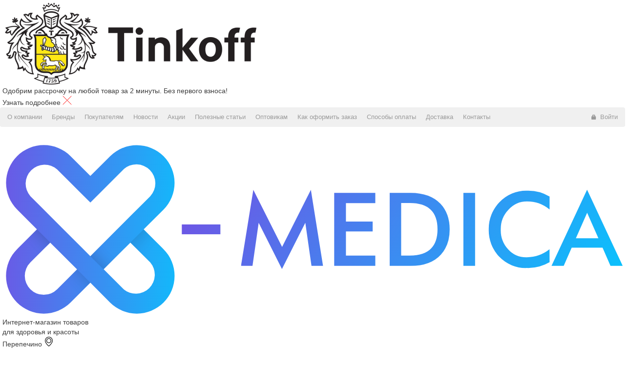

--- FILE ---
content_type: text/html; charset=utf-8
request_url: https://x-medica.ru/
body_size: 2344
content:
<ul class="nav navbar-nav">	<li class="covid"><a href="/newest">Новинки</a></li>	<li class="certificat"><a href="/catalog/sertifikat-tsr" style="color: #00A6A6; font-weight: 700;">Сертификат ТСР</a></li>	<li><a href="/stock">Акции</a></li>	<li>	<a href="/ucenka">Уценка</a></li><li class="dropdown-submenu">	<a href="/medicinskie-krovati" role="button">Медицинские кровати</a>	<span class="icon dropdown-toggle" class="dropdown-toggle" data-toggle="dropdown"></span>	<ul class="dropdown-menu">	<li class="dropdown dropdown-submenu">	<a href="/krovati-funkcionalnye">Кровати функциональные</a>	<span class="icon dropdown-toggle" class="dropdown-toggle" data-toggle="dropdown"></span>	<ul class="dropdown-menu">	<li>	<a href="/krovati-funkcionalnye-s-tualetnym-ustrojstvom">Кровати с туалетным устройством</a></li><li>	<a href="/detskie-krovati">Кровати детские медицинские</a></li><li>	<a href="/krovat-s-prinadlezhnostyami">Кровать с принадлежностями</a></li><li>	<a href="/krovat-s-elektroprivodom">Кровать с электроприводом</a></li><li>	<a href="/bez-tualetnogo-ustrojstva">Без туалетного устройства</a></li><li>	<a href="/mehanicheskie-krovati">Механические кровати</a></li><li>	<a href="/elektricheskie-krovati">Электрические кровати</a></li></ul></li><li>	<a href="/matrasy-i-protivoprolezhnevye-sistemy">Матрасы для медицинских кроватей</a></li><li>	<a href="/protivoprolezhnevye-matrasy">Противопролежневые матрасы</a></li></ul></li><li class="dropdown-submenu">	<a href="/invalidnaya-tehnika" role="button">Инвалидная техника</a>	<span class="icon dropdown-toggle" class="dropdown-toggle" data-toggle="dropdown"></span>	<ul class="dropdown-menu">	<li class="dropdown dropdown-submenu">	<a href="/kresla-kolyaski">Кресла-коляски</a>	<span class="icon dropdown-toggle" class="dropdown-toggle" data-toggle="dropdown"></span>	<ul class="dropdown-menu">	<li>	<a href="/elektricheskie-kresla-kolyaski">Электрические кресла-коляски</a></li></ul></li><li class="dropdown dropdown-submenu">	<a href="/kostyli-i-trosti">Костыли и трости</a>	<span class="icon dropdown-toggle" class="dropdown-toggle" data-toggle="dropdown"></span>	<ul class="dropdown-menu">	<li>	<a href="/kostyli-loktevye">Костыли локтевые</a></li><li>	<a href="/kostyli-podmyshechnye">Костыли подмышечные</a></li><li>	<a href="/trosti-opornye">Трости опорные</a></li></ul></li><li>	<a href="/kresla-stulya-s-sanitarnym-osnacsheniem">Кресла-стулья с санитарным оснащением</a></li><li>	<a href="/kresla-tualety">Кресла-туалеты</a></li><li>	<a href="/podemniki-dlya-bolnyh">Подъемники для больных</a></li><li>	<a href="/sanitarnoe-oborudovanie">Санитарное оборудование</a></li><li>	<a href="/hodunki-i-rollatory">Ходунки и роллаторы</a></li></ul></li><li class="dropdown-submenu">	<a href="/medicinskaya-mebel" role="button">Медицинская мебель</a>	<span class="icon dropdown-toggle" class="dropdown-toggle" data-toggle="dropdown"></span>	<ul class="dropdown-menu">	<li>	<a href="/prikrovatnye-stoly-i-tumbochki">Прикроватные столы и тумбочки</a></li><li class="dropdown dropdown-submenu">	<a href="/postelnoe-belyo-medicinskoe">Постельное бельё медицинское</a>	<span class="icon dropdown-toggle" class="dropdown-toggle" data-toggle="dropdown"></span>	<ul class="dropdown-menu">	<li>	<a href="/odeyala">Одеяла</a></li></ul></li><li>	<a href="/telezhki-medicinskie">Тележки медицинские</a></li></ul></li><li class="dropdown-submenu">	<a href="/medicinskoe-oborudovanie" role="button">Медицинское оборудование</a>	<span class="icon dropdown-toggle" class="dropdown-toggle" data-toggle="dropdown"></span>	<ul class="dropdown-menu">	<li>	<a href="/stomatologicheskie-ustanovki">Стоматологические установки</a></li><li>	<a href="/katalki-gidravlicheskie">Каталки гидравлические</a></li><li>	<a href="/vizualizatory-ven">Визуализаторы вен</a></li><li>	<a href="/fetalnye-doplery">Фетальные допплеры</a></li><li>	<a href="/uzi-skanery">УЗИ сканеры</a></li><li class="dropdown dropdown-submenu">	<a href="/ingalyatory">Ингаляторы</a>	<span class="icon dropdown-toggle" class="dropdown-toggle" data-toggle="dropdown"></span>	<ul class="dropdown-menu">	<li>	<a href="/kompressornyj-ingalyator-nebulajzer">Компрессорный ингалятор (небулайзер)</a></li></ul></li><li class="dropdown dropdown-submenu">	<a href="/tonometry">Тонометры</a>	<span class="icon dropdown-toggle" class="dropdown-toggle" data-toggle="dropdown"></span>	<ul class="dropdown-menu">	<li>	<a href="/avtomaticheskie-tonometry-na-plecho">Автоматические тонометры на плечо</a></li></ul></li><li>	<a href="/sluhovye-apparaty">Слуховые аппараты</a></li><li>	<a href="/elektrokardiografy">Электрокардиографы</a></li><li>	<a href="/otsasyvateli-hirurgicheskie">Отсасыватели хирургические</a></li><li>	<a href="/infuzionnye-nasosy">Инфузионные насосы</a></li></ul></li><li class="dropdown-submenu">	<a href="/kislorodnye-koncentratory-i-soputstvuyucshie-tovary" role="button">Кислородные концентраторы и сопутствующие товары</a>	<span class="icon dropdown-toggle" class="dropdown-toggle" data-toggle="dropdown"></span>	<ul class="dropdown-menu">	<li>	<a href="/kislorodnye-koncentratory">Кислородные концентраторы</a></li><li>	<a href="/pulsoksimetry">Пульсоксиметры</a></li></ul></li><li class="dropdown-submenu">	<a href="/oborudovanie-skoroj-pomocshi-i-mchs" role="button">Оборудование скорой помощи и МЧС</a>	<span class="icon dropdown-toggle" class="dropdown-toggle" data-toggle="dropdown"></span>	<ul class="dropdown-menu">	<li>	<a href="/katalka-skoroj-pomocshi">Каталка скорой помощи</a></li><li>	<a href="/nosilki">Носилки</a></li></ul></li><li class="dropdown-submenu">	<a href="/massazhnye-stoly-kresla-i-stulya" role="button">Массажные столы, кресла и стулья</a>	<span class="icon dropdown-toggle" class="dropdown-toggle" data-toggle="dropdown"></span>	<ul class="dropdown-menu">	<li>	<a href="/massazhnye-stoly-skladnye">Массажные столы складные</a></li><li>	<a href="/massazhnye-stoly-stacionarnye">Массажные столы стационарные</a></li><li>	<a href="/massazhnye-stoly">Массажныe столы электрические</a></li><li class="dropdown dropdown-submenu">	<a href="/massazhery">Массажеры</a>	<span class="icon dropdown-toggle" class="dropdown-toggle" data-toggle="dropdown"></span>	<ul class="dropdown-menu">	<li>	<a href="/anticellyulitnye-i-vakuumnye-massazhery">Антицеллюлитные и вакуумные массажеры</a></li><li>	<a href="/massazhery-dlya-shei-i-plech">Массажеры для шеи и плеч</a></li></ul></li><li>	<a href="/kamni-dlya-stounterapii">Камни для стоунтерапии</a></li></ul></li><li class="dropdown-submenu">	<a href="/oborudovanie-dlya-salona-krasoty-kupit" role="button">Мебель для салонов красоты</a>	<span class="icon dropdown-toggle" class="dropdown-toggle" data-toggle="dropdown"></span>	<ul class="dropdown-menu">	<li>	<a href="/kosmetologicheskie-kresla">Косметологические кресла</a></li><li>	<a href="/pedikyurnye-kresla">Педикюрные кресла</a></li><li>	<a href="/stulya-mastera">Стулья мастера</a></li><li>	<a href="/stoliki-kosmetologa">Столики косметолога</a></li><li>	<a href="/lampy-lupy">Лампы-лупы</a></li><li>	<a href="/zerkala-dlya-salonov-krasoty">Зеркала для салонов красоты</a></li><li>	<a href="/podstavki-dlya-nog">Подставки для ног</a></li></ul></li><li>	<a href="/bassejny-naduvnaya-mebel-i-matrasy">Бассейны, надувная мебель и матрасы</a></li><li class="dropdown-submenu">	<a href="/gigiena-polosti-rta" role="button">Гигиена полости рта</a>	<span class="icon dropdown-toggle" class="dropdown-toggle" data-toggle="dropdown"></span>	<ul class="dropdown-menu">	<li>	<a href="/irrigatory">Ирригаторы</a></li></ul></li><li class="dropdown-submenu">	<a href="/sportivnye-tovary" role="button">Спортивные товары</a>	<span class="icon dropdown-toggle" class="dropdown-toggle" data-toggle="dropdown"></span>	<ul class="dropdown-menu">	<li>	<a href="/velotrenazhery-i-veloergometry">Велотренажеры и велоэргометры</a></li></ul></li><li>	<a href="/svetotehnika">Светотехника</a></li>	<li class="covid"><a href="/covid-19">Covid-19</a></li></ul>

--- FILE ---
content_type: text/css
request_url: https://x-medica.ru/templates/default/css/styles.css?2024v001
body_size: 15212
content:


html {
	background-color: #fff
}
body {
	font-family: "Averta CY", "Helvetica Neue", Helvetica, Arial, sans-serif;
	font-size: 14px;
	color: #3b3b3b;
	background-color: transparent;
	-webkit-font-smoothing: antialiased;
	line-height: 1.42857143em
}
:focus {
	outline: 0 !important
}
.h1,
.h2,
.h3,
.h4,
.h5,
.h6 {
	margin: 0
}
.col-0 {
	clear: left
}
.row .no-gutter {
	margin-left: 0;
	margin-right: 0
}
.no-gutter [class*=col] {
	padding: 0
}
.breadcrumb {
	padding: 0;
	margin: 0;
	background: inherit
}
.breadcrumb li a {
	color: #9a9a9a;
	text-decoration: underline
}
.breadcrumb li a:hover {
	color: #5a5bd2
}
#catalog-menu {
	z-index: 1000;
	line-height: 20px;
	position: absolute;
	text-align: left;
	top: 54px;
	margin: 0;
	padding: 0;
	border: none
}
#catalog-menu > ul {
	list-style-type: none;
	margin: 0;
	padding: 0;
	height: auto;
	width: 300px;
	z-index: 900;
	font-size: 14px
}
#catalog-menu > ul > li {
	background: #fff;
	display: block;
	margin-bottom: -1px;
	border: 1px solid #ddd;
	border-left: 1px solid #ddd;
	padding: 0;
	position: static;
	border-left-color: #6066e8 !important;
	white-space: nowrap;
	width: 100%
}
#catalog-menu > ul > li a {
	line-height: 40px;
	font-size: 14px;
	font-weight: 400;
	color: #6066e8;
	padding: 0 10px;
	display: block;
	white-space: nowrap
}
#catalog-menu > ul .icon {
	color: #6066e8;
	font-size: 14px;
	vertical-align: middle;
	height: 100%;
	line-height: 40px !important;
	font-family: FontAwesome;
	position: absolute;
	right: 0;
	top: 0;
	z-index: 1000;
	width: 40px;
	text-align: center;
	padding: 0;
	margin: 0;
	background: #f0f0fa
}
#catalog-menu > ul .icon:before {
	content: "\f105"
}
#catalog-menu .dropdown:hover > .dropdown-menu {
	display: block
}
#catalog-menu .dropdown-submenu {
	position: relative
}
#catalog-menu .dropdown-submenu > .dropdown-menu {
	padding: 0;
	top: 0;
	left: 100%;
	margin-top: -1px;
	margin-left: 0;
	-webkit-border-radius: 0;
	-moz-border-radius: 0;
	border-radius: 0
}
#catalog-menu .dropdown-submenu > .dropdown-menu li {
	border-top: 1px solid #ddd;
	border-left: 1px solid #6066e8 !important;
	min-width: 250px;
	max-width: 350px
}
#catalog-menu .dropdown-submenu:hover > .dropdown-menu {
	display: block;
	border: none
}
#catalog-menu .dropdown-submenu > a:after {
	display: block;
	content: " ";
	float: right;
	width: 0;
	height: 0;
	border-color: transparent;
	margin-top: 0;
	margin-right: -10px
}
#catalog-menu .dropdown-submenu:hover > a:after {
	border-left-color: #fff
}
#catalog-menu .dropdown-submenu.pull-left {
	float: none
}
#catalog-menu .dropdown-submenu.pull-left > .dropdown-menu {
	left: -100%;
	margin-left: 10px;
	-webkit-border-radius: 0;
	-moz-border-radius: 0;
	border-radius: 0
}
#mobile-side-nav .navbar-nav {
	margin: 0
}
#mobile-side-nav .navbar-nav li {
	border-top: 1px solid #ddd
}
#mobile-side-nav .navbar-nav .dropdown-menu {
	padding: 0
}
#mobile-side-nav .navbar-nav .dropdown-menu li {
	position: relative
}
#mobile-side-nav .navbar-nav .dropdown-menu li a {
	line-height: 30px
}
#mobile-side-nav .mobile-header {
	padding: 10px;
	background: #5a5bd2
}
#mobile-side-nav .close-btn {
	position: absolute;
	color: #fff;
	right: 10px;
	font-size: 30px
}
#mobile-side-nav .close-btn:hover {
	text-decoration: none
}
#mobile-side-nav .icon {
	cursor: pointer;
	color: #6066e8;
	font-size: 14px;
	vertical-align: middle;
	line-height: 40px !important;
	font-family: FontAwesome;
	position: absolute;
	right: 0;
	top: 0;
	z-index: 1000;
	width: 40px;
	text-align: center;
	padding: 0;
	margin: 0;
	background: #f0f0fa;
	height: 40px
}
#mobile-side-nav .icon:before {
	content: "\f107"
}
#mobile-side-nav .icon:hover {
	background: #5a5bd2;
	color: #fff
}
#catalog-menu > ul > li.holiday {
	background: url(/templates/default/images/bg8march.jpg) no-repeat
}
#catalog-menu > ul > li.holiday a {
	color: #fff;
	font-weight: 700;
	font-size: 18px;
	text-shadow: 1px 1px 2px #e837a4, 0 0 1em #e837a4
}
#catalog-menu > ul > li.holiday:hover {
	background: url(/templates/default/images/bg8march.jpg) no-repeat
}
#catalog-menu > ul > li.holiday:hover a {
	background-color: inherit
}
footer {
	background: #f0eef6
}
.footer {
	font-size: 13px;
	line-height: 13px;
	color: #9a9a9a
}
.footer .footer-bottom {
	font-size: 13px;
	line-height: 13px;
	color: #ccc
}
.footer .footer-menu h4 {
	color: #5a5bd2
}
.footer .footer-menu a {
	color: #9a9a9a;
	line-height: 1.42857143em
}
.footer .footer-menu a:hover {
	color: #6066e8
}
.footer .footer-menu #payment-variants span {
	float: left;
	margin-bottom: 5px;
	margin-right: 5px;
	height: 27px;
	width: 44px
}
.footer .footer-menu #payment-variants span.visa {
	background-image: url(../images/payments/visa.png);
	background-repeat: no-repeat
}
.footer .footer-menu #payment-variants span.maestro {
	background-image: url(../images/payments/maestro.png);
	background-repeat: no-repeat
}
.footer .footer-menu #payment-variants span.mastercard {
	background-image: url(../images/payments/master.png);
	background-repeat: no-repeat
}
.footer .footer-menu #payment-variants span.yandex {
	background-image: url(../images/payments/yamoney.png);
	background-repeat: no-repeat
}
.footer .footer-menu #payment-variants span.qiwi {
	background-image: url(../images/payments/qiwi.png);
	background-repeat: no-repeat
}
.footer .footer-menu #payment-variants span.cash {
	background-image: url(../images/payments/cash.png);
	background-repeat: no-repeat
}
.carousel .slide-image {
	width: 100%
}
.carousel .carousel-control,
.carousel .item {
	min-height: 210px;
	border-radius: 5px
}
.multiple-inner > .item.active.right,
.multiple-inner > .item.next {
	left: 0;
	-webkit-transform: translate3d(16.7%, 0, 0);
	transform: translate3d(16.7%, 0, 0)
}
.multiple-inner > .item.active.left,
.multiple-inner > .item.prev {
	left: 0;
	-webkit-transform: translate3d(-16.7%, 0, 0);
	transform: translate3d(-16.7%, 0, 0)
}
.product-responsive {
	margin-bottom: 10px;
	overflow: hidden;
	border-radius: 2px
}
.thumbnail-wrapper {
	border: 1px solid #ddd;
	margin: 0 5px;
	cursor: pointer;
	-webkit-transition: all .3s;
	-moz-transition: all .3s;
	-o-transition: all .3s;
	-ms-transition: all .3s;
	transition: all .3s;
	border-radius: 2px
}
.carousel-partners .carousel-control {
	width: 4%;
	background-image: none
}
.carousel-partners .carousel-control.left {
	margin-left: 0
}
.carousel-partners .carousel-control.right {
	margin-right: 0
}
.carousel-partners .cloneditem-1,
.carousel-partners .cloneditem-2,
.carousel-partners .cloneditem-3 {
	display: none
}
.carousel-partners.carousel .item .col-xs-12 {
	padding: 0
}
@media only screen and (max-width:992px) {
	.carousel-partners.carousel .item .col-xs-12:nth-last-child(-n+2) {
		display: none
	}
}
@media all and (min-width:768px) {
	.carousel-partners .carousel-inner > .active.left,
	.carousel-partners .carousel-inner > .prev {
		left: -50%
	}
	.carousel-partners .carousel-inner > .active.right,
	.carousel-partners .carousel-inner > .next {
		left: 50%
	}
	.carousel-partners .carousel-inner > .active,
	.carousel-partners .carousel-inner > .left,
	.carousel-partners .carousel-inner > .prev.right {
		left: 0
	}
	.carousel-partners .carousel-inner .cloneditem-1 {
		display: block
	}
}
@media all and (min-width:768px) and (transform-3d),
all and (min-width:768px) and (-webkit-transform-3d) {
	.carousel-partners .carousel-inner > .item.active.right,
	.carousel-partners .carousel-inner > .item.next {
		-webkit-transform: translate3d(50%, 0, 0);
		transform: translate3d(50%, 0, 0);
		left: 0
	}
	.carousel-partners .carousel-inner > .item.active.left,
	.carousel-partners .carousel-inner > .item.prev {
		-webkit-transform: translate3d(-50%, 0, 0);
		transform: translate3d(-50%, 0, 0);
		left: 0
	}
	.carousel-partners .carousel-inner > .item.active,
	.carousel-partners .carousel-inner > .item.left,
	.carousel-partners .carousel-inner > .item.prev.right {
		-webkit-transform: translate3d(0, 0, 0);
		transform: translate3d(0, 0, 0);
		left: 0
	}
}
@media all and (min-width:992px) {
	.carousel-partners .carousel-inner > .active.left,
	.carousel-partners .carousel-inner > .prev {
		left: -16.6%
	}
	.carousel-partners .carousel-inner > .active.right,
	.carousel-partners .carousel-inner > .next {
		left: 16.6%
	}
	.carousel-partners .carousel-inner > .active,
	.carousel-partners .carousel-inner > .left,
	.carousel-partners .carousel-inner > .prev.right {
		left: 0
	}
	.carousel-partners .carousel-inner .cloneditem-2,
	.carousel-partners .carousel-inner .cloneditem-3 {
		display: block
	}
}
@media all and (min-width:992px) and (transform-3d),
all and (min-width:992px) and (-webkit-transform-3d) {
	.carousel-partners .carousel-inner > .item.active.right,
	.carousel-partners .carousel-inner > .item.next {
		-webkit-transform: translate3d(16.6%, 0, 0);
		transform: translate3d(16.6%, 0, 0);
		left: 0
	}
	.carousel-partners .carousel-inner > .item.active.left,
	.carousel-partners .carousel-inner > .item.prev {
		-webkit-transform: translate3d(-16.6%, 0, 0);
		transform: translate3d(-16.6%, 0, 0);
		left: 0
	}
	.carousel-partners .carousel-inner > .item.active,
	.carousel-partners .carousel-inner > .item.left,
	.carousel-partners .carousel-inner > .item.prev.right {
		-webkit-transform: translate3d(0, 0, 0);
		transform: translate3d(0, 0, 0);
		left: 0
	}
}
header .container {
	position: relative !important
}
header .header-top {
	border: none;
	min-height: 40px;
	max-height: 40px;
	margin-bottom: 30px;
	background: #f0f0f0
}
header .header-top .container {
	padding: 0
}
header .header-top .navbar-nav > li.dropdown.open > a {
	background: initial;
	color: #6066e8;
	text-decoration: underline
}
header .header-top .navbar-nav > li > a {
	color: #9a9a9a;
	font-size: 13px;
	font-weight: 400 !important;
	line-height: 40px;
	padding: 0 10px;
	display: block;
	white-space: nowrap;
	overflow: hidden;
	text-overflow: ellipsis;
	position: relative !important;
	text-align: left
}
header .header-top .navbar-nav > li > a:hover {
	background: initial;
	color: #6066e8;
	text-decoration: underline
}
header .header-top .navbar-nav > li > a:active {
	background: initial;
	color: #6066e8;
	text-decoration: underline
}
header .header-top .navbar-nav > li.menu-dropdown > .dropdown-menu {
	border-color: #e6e6e6;
	border-radius: 3px;
	padding: 0
}
header .header-top .navbar-nav > li.menu-dropdown > .dropdown-menu:before {
	top: -20px;
	border-color: transparent transparent #e6e6e6 transparent;
	content: "\A";
	border-style: solid;
	border-width: 10px 15px;
	left: calc(15%);
	position: absolute !important
}
header .header-top .navbar-nav > li.menu-dropdown > .dropdown-menu:after {
	top: -19px;
	border-color: transparent transparent #fff transparent;
	content: "\A";
	border-style: solid;
	border-width: 10px 15px;
	left: calc(15%);
	position: absolute !important
}
header .header-top .navbar-nav > li.menu-dropdown > .dropdown-menu li {
	line-height: 30px
}
header .header-top .navbar-nav > li.menu-dropdown > .dropdown-menu li a {
	font-size: 13px;
	font-weight: 400;
	position: relative;
	padding-left: 15px;
	padding-right: 15px;
	line-height: inherit
}
header .header-top .navbar-nav > li.menu-dropdown > .dropdown-menu li.active a {
	background: #5a5bd2
}
header .header-top .header-menu-profiler {
	font-size: 13px;
	position: absolute;
	right: 0;
	top: 0;
	z-index: 100
}
header .header-top .header-menu-profiler > li {
	border-left-width: 0;
	text-align: center
}
header .header-top .header-menu-profiler > li .item {
	color: #3b3b3b;
	font-size: 13px;
	font-weight: 400;
	line-height: 40px;
	padding: 0 10px
}
header .header-top .header-menu-profiler > li .icon-left {
	color: #9a9a9a;
	font-size: 10px;
	margin-right: 8px
}
header .header-top .header-menu-profiler .login-dropdown > .dropdown-menu {
	border-color: #e6e6e6;
	border-radius: 5px;
	padding: 0;
	width: 200px;
	font-size: 13px;
	right: 0;
	left: inherit
}
header .header-top .header-menu-profiler .login-dropdown > .dropdown-menu .help-block {
	font-size: 13px
}
header .header-top .header-menu-profiler .login-dropdown > .dropdown-menu .bottom {
	border-top: 1px solid #e6e6e6;
	clear: both;
	padding: 14px
}
header .header-top .header-menu-profiler .login-dropdown > .dropdown-menu .form-group {
	margin-bottom: 10px
}
header .header-top .header-menu-profiler .login-dropdown > .dropdown-menu:before {
	top: -20px;
	border-color: transparent transparent #e6e6e6 transparent;
	content: "\A";
	border-style: solid;
	border-width: 10px 15px;
	right: calc(5%);
	position: absolute !important
}
header .header-top .header-menu-profiler .login-dropdown > .dropdown-menu:after {
	top: -19px;
	border-color: transparent transparent #fff transparent;
	content: "\A";
	border-style: solid;
	border-width: 10px 15px;
	right: calc(5%);
	position: absolute !important
}
header .header-middle {
	margin-bottom: 30px
}
header .header-middle .header-phone {
	margin-left: 30px;
	position: relative;
	font-size: 18px;
	font-weight: 600
}
header .header-middle .header-phone a {
	color: inherit;
	text-decoration: none
}
header .header-middle .header-phone span {
	font-size: 16px;
	font-weight: 400
}
header .header-middle .header-phone .work-time {
	display: block;
	font-size: 13px;
	font-weight: 400;
	color: #9a9a9a
}
header .header-middle .header-phone .callBack {
	font-size: 13px;
	font-weight: 400;
	text-decoration: underline;
	color: #5a5bd2
}
header .header-middle .header-phone .callBack:hover {
	text-decoration: none
}
header .header-middle .header-phone .icon {
	position: absolute;
	display: block;
	width: 28px;
	height: 28px;
	text-align: center;
	top: 0;
	left: -35px;
	border-radius: 50%;
	border: 2px solid #5a5bd2
}
header .header-middle .header-phone .icon i {
	font-size: 16px;
	margin-top: 4px;
	margin-left: 1px;
	color: #2f8bef;
	font-weight: 600
}
header .header-middle .header-address {
	margin-left: 30px;
	position: relative;
	font-size: 18px;
	font-weight: 600
}
header .header-middle .header-address span {
	font-size: 16px;
	font-weight: 400
}
header .header-middle .header-address .work-time {
	display: block;
	font-size: 13px;
	font-weight: 400;
	color: #9a9a9a
}
header .header-middle .header-address a {
	font-size: 13px;
	font-weight: 400;
	text-decoration: underline;
	color: #5a5bd2
}
header .header-middle .header-address a:hover {
	text-decoration: none
}
header .header-middle .header-address .icon {
	position: absolute;
	display: block;
	width: 28px;
	height: 28px;
	text-align: center;
	top: 0;
	left: -35px;
	border-radius: 50%;
	border: 2px solid #5a5bd2
}
header .header-middle .header-address .icon i {
	font-size: 16px;
	margin-top: 4px;
	margin-left: 1px;
	color: #2f8bef;
	font-weight: 600
}
header .header-middle .header-basket {
	background: #5a5bd2;
	border-radius: 5px 5px 5px 5px;
	height: 60px;
	line-height: 60px;
	color: #fff;
	font-weight: 600
}
header .header-middle .header-basket .cart-logo {
	position: relative;
	float: left;
	height: 60px;
	line-height: 60px;
	padding: 0 15px
}
header .header-middle .header-basket .cart-logo .badge {
	position: absolute;
	display: block;
	border-radius: 50%;
	background: #e7385d;
	top: 15px;
	right: 5px
}
header .header-middle .header-basket .cart-data {
	margin-left: 30px;
	float: left;
	line-height: 16px;
	vertical-align: middle;
	display: table-cell;
	margin-top: 15px
}
header .header-middle .header-basket .cart-data a {
	color: #fff
}
header .header-middle .header-basket .cart-data .empty {
	margin-top: 8px
}
header .header-bottom {
	transition: background .2s ease-out 0s;
	-webkit-box-sizing: border-box;
	-moz-box-sizing: border-box;
	box-sizing: border-box;
	z-index: 1030;
	height: 54px;
	top: -54px;
	margin-bottom: 20px
}
header .header-bottom .container {
	background: #6066e8
}
header .header-bottom .catalog-container {
	background: #5a5bd2;
	box-sizing: content-box;
	padding-bottom: 0;
	text-align: left;
	max-height: 54px;
	min-width: 220px;
	max-width: 220px;
	line-height: 54px;
	float: left;
	display: table-cell;
	text-align: center
}
header .header-bottom .catalog-container a {
	color: #fff;
	font-weight: 700;
	font-size: 16px;
	text-decoration: none
}
header .header-bottom .catalog-container a:hover {
	text-decoration: none
}
header .header-bottom .catalog-container a:active {
	text-decoration: none
}
header .header-bottom .catalog-container a:focus {
	text-decoration: none
}
header .header-bottom .catalog-container a .icon {
	margin-right: 10px
}
header .header-bottom .catalog-container a .down {
	margin-left: 10px
}
header .header-bottom .cart-header {
	padding-top: 5px;
	background: #2f8bef;
	display: table;
	color: #fff;
	font-size: 13px;
	font-weight: 700;
	border-left: 1px solid #e6e6e6;
	border-radius: 0 5px 5px 0
}
header .header-bottom .cart-header .inside {
	width: 100px;
	text-align: center;
	display: table
}
header .header-bottom .cart-header .inside a {
	display: block;
	position: relative
}
header .header-bottom .cart-header .inside .cart-badge {
	position: absolute;
	right: 20px
}
header .header-bottom .cart-header .inside .cart-badge .badge {
	background: #e7385d
}
header .search-input {
	position: relative
}
header .search-input i {
	position: absolute;
	right: 10px;
	font-size: 22px;
	color: #f0f0f0;
	top: 4px
}
header .search-form {
	float: none;
	width: 100%;
	display: table-cell;
	padding: 10px 20px !important
}
header .header-aside {
	z-index: 999;
	background: #fff;
	height: 70px;
	font-size: 16px;
	padding-top: 10px;
	position: relative;
	height: auto !important;
	padding: 0 !important
}
header .header-aside a {
	border-bottom: solid 1px #e6e6e6;
	border-left: solid 1px #e6e6e6;
	color: #3b3b3b;
	display: table-cell;
	height: 60px;
	line-height: 60px;
	text-align: center;
	width: 1%
}
body,
html {
	width: 100%;
	height: 100%
}
body {
	overflow-x: hidden;
	text-rendering: optimizeLegibility !important;
	-webkit-font-smoothing: antialiased !important;
	-moz-osx-font-smoothing: grayscale
}
p a {
	color: #5a5bd2;
	text-decoration: underline
}
p a:hover {
	color: #3537c4;
	text-decoration: none
}
@media (min-width:1200px) {
	.container {
		width: 1270px;
		display: table;
		padding: 0
	}
}
@media (min-width:992px) {
	.container {
		display: table;
		padding: 0
	}
	header .header-aside {
		display: none
	}
}
@media (max-width:992px) {
	header .header-top {
		min-height: 60px;
		max-height: 60px
	}
}
@media (min-width:768px) {
	header .header-bottom .container .search-form {
		display: table-cell;
		vertical-align: middle
	}
	header .header-bottom .container .cart-header {
		display: table-cell;
		vertical-align: middle;
		width: 1%;
		white-space: nowrap;
		float: none
	}
	header .header-bottom .container .logo-container {
		width: 188px
	}
}
.callback-but {
	width: 60px;
	height: 60px;
	z-index: 9;
	position: fixed;
	bottom: 20px;
	right: 20px;
	background: #5a5bd2;
	border-radius: 50%
}
.callback-but a {
	display: block;
	width: 60px;
	height: 60px;
	text-indent: -9999px;
	background: url(/templates/default/images/phone_callback.png) center no-repeat;
	border-radius: 50%;
	-webkit-animation: Rotate 2s linear 2s infinite;
	-moz-animation: Rotate 2s linear 2s infinite;
	animation: Rotate 2s linear 2s infinite
}
@-webkit-keyframes Rotate {
	0% {
		-webkit-transform: rotate(0)
	}
	4% {
		-webkit-transform: rotate(-45deg)
	}
	8% {
		-webkit-transform: rotate(0)
	}
	12% {
		-webkit-transform: rotate(-45deg)
	}
	16% {
		-webkit-transform: rotate(0)
	}
	20% {
		-webkit-transform: rotate(-45deg)
	}
	24% {
		-webkit-transform: rotate(0)
	}
	100% {
		-webkit-transform: rotate(0)
	}
}
@keyframes Rotate {
	0% {
		transform: rotate(0)
	}
	4% {
		transform: rotate(-45deg)
	}
	8% {
		transform: rotate(0)
	}
	12% {
		transform: rotate(-45deg)
	}
	16% {
		transform: rotate(0)
	}
	20% {
		transform: rotate(-45deg)
	}
	24% {
		transform: rotate(0)
	}
	100% {
		transform: rotate(0)
	}
}
.pages {
	margin-top: 20px;
	color: #3b3b3b
}
.pages h1 {
	margin-top: 0;
	font-size: 28px;
	color: #5a5bd2 !important
}
.pages h2 {
	font-size: 22px
}
.pages h3 {
	font-size: 20px
}
.buyers {
	margin-top: 20px;
	color: #3b3b3b
}
.buyers h1 {
	margin-top: 0;
	font-size: 28px;
	color: #5a5bd2 !important
}
.buyers h2 {
	font-size: 22px
}
.buyers h3 {
	font-size: 20px
}
.buyers .list-group .list-group-item.active,
.buyers .list-group .list-group-item:focus {
	background: #5a5bd2;
	border-color: #5a5bd2
}
.blocks {
	border: 1px solid #e6e6e6;
	border-radius: 5px 5px 5px 5px
}
.blocks img {
	margin-left: 15px;
	display: inline-block;
	margin-right: 15px
}
.blocks .text_block {
	font-size: 12px;
	color: #bbb;
	display: inline-block;
	line-height: 14px;
	vertical-align: middle
}
.blocks a {
	color: #1bb2e7;
	font-size: 14px;
	display: block
}
.blocks .block {
	border-left: 1px solid #e6e6e6;
	padding-top: 10px !important;
	padding-bottom: 10px !important;
	display: table
}
.blocks .block:first-child {
	border: none
}
.products {
	position: relative
}
.products .product .thumbnail {
	min-height: 390px;
	padding: 20px 20px;
	position: relative;
	border: 1px solid #e6e6e6;
	box-sizing: content-box
}
.products .product .thumbnail:hover {
	border: 1px solid #1d24c5
}
.products .product .thumbnail a img {
	height: auto;
	margin-left: auto;
	margin-right: auto
}
.products .product .thumbnail img {
	max-width: 100%;
	max-height: 100%;
	display: inline
}
.products .product .thumbnail .image {
	height: 160px;
	margin: auto;
	width: 100%;
	text-align: center
}
.products .product .thumbnail .product-main-content .caption {
	min-height: 60px;
	padding: 0
}
.products .product .thumbnail .product-main-content .caption .item-name {
	height: 60px;
	max-height: 60px;
	font-weight: 400;
	margin: 10px 0;
	overflow: hidden
}
.products .product .thumbnail .product-main-content .caption .item-name a:hover {
	color: #6066e8
}
.products .product .thumbnail .product-main-content .caption .product-item-rating,
.products .product .thumbnail .product-main-content .caption .rating {
	display: inline-block;
	width: 80px;
	margin: 0 18px 0 0
}
.products .product .thumbnail .product-main-content .caption .product-item-rating .rating-input,
.products .product .thumbnail .product-main-content .caption .rating .rating-input {
	font-size: 16px;
	color: #ffc200
}
.products .product .thumbnail .product-main-content .caption .product-item-rating .rating-input .glyphicon-star-empty,
.products .product .thumbnail .product-main-content .caption .rating .rating-input .glyphicon-star-empty {
	color: #ccc
}
.products .product .thumbnail .product-main-content .product-controls .item-price {
	display: table-cell;
	height: 75px;
	padding: 0;
	vertical-align: bottom
}
.products .product .thumbnail .product-main-content .product-controls .item-price .previous-price {
	text-decoration: line-through
}
.products .product .thumbnail .product-main-content .product-controls .item-price .curent-price {
	font-size: 24px;
	color: #6066e8;
	font-weight: 700;
	line-height: 24px;
	letter-spacing: -1px
}
.products .product .thumbnail .product-main-content .product-controls .item-price .curent-price:last-child {
	margin-bottom: 25px
}
.products .product .thumbnail .product-main-content .product-controls .buttons .btn-cart {
	padding-left: 15px;
	padding-right: 15px;
	font-weight: 600
}
.products .product .thumbnail .product-main-content .product-controls .buttons .btn-cart i {
	margin-right: 5px
}
.products .product .thumbnail .product-status.--end {
	margin-bottom: 0;
	background: #ff595a;
	border: 1px solid;
	padding: 5px 10px;
	font-size: 12px;
	line-height: 1.5;
	border-radius: 3px;
	text-align: center;
	border-color: #ff595a;
	color: #fff;
	font-weight: 600
}
.rating-input {
	font-size: 2em;
	color: #ffc200
}
.rating-input .glyphicon-star-empty {
	color: #ccc
}
.header-title {
	color: #6066e8;
	font-size: 20px;
	font-weight: 500
}
.header-title i {
	margin-right: 10px
}
.product-item h1 {
	color: #1bb2e7;
	font-size: 28px
}
.product-item .price-old {
	font-weight: 700;
	font-size: 14px;
	text-decoration: line-through;
	color: #9a9a9a;
	margin-right: 20px
}
.product-item .price-stable {
	font-weight: 700;
	font-size: 18px;
	color: #e7385d
}
.product-item .add-to-cart form {
	display: table;
	border-radius: 5px 5px 5px 5px;
	padding: 10px !important;
	background: #f4f8fa
}
.product-item .add-to-cart .btn-cart {
	background: #2ce869;
	color: #3b3b3b;
	padding-right: 15px !important;
	padding-left: 15px !important
}
.product-item .add-to-cart .btn-cart:hover {
	background: #14b448
}
.product-item .nav-tabs {
	border: none
}
.product-item .nav-tabs > li {
	border: none
}
.product-item .nav-tabs > li:hover > a {
	padding: 0;
	background: 0 0
}
.product-item .nav-tabs > li.active > a {
	color: #9a9a9a;
	border: none;
	background: 0 0
}
.product-item .nav-tabs > li > a {
	padding: 0;
	border: none;
	font-size: 22px;
	margin-right: 20px;
	color: #1bb2e7;
	border-bottom: 1px dashed
}
.product-item .characteristic {
	color: #555
}
@media (max-width:992px) {
	.blocks .block {
		border-left: none
	}
	.blocks .block:nth-child(even) {
		border-left: 1px solid #e6e6e6
	}
	.blocks .block:nth-child(1),
	.blocks .block:nth-child(2) {
		border-bottom: 1px solid #e6e6e6
	}
	.breadcrumb {
		display: none
	}
	.button-box .pull-right {
		margin-top: 15px;
		width: 100%
	}
	.products .nav.nav-tabs > li {
		display: block;
		width: 100%;
		margin: 0
	}
}
@media (max-width:768px) {
	.blocks .block {
		border-left: none !important;
		border-bottom: none !important;
		border-top: 1px solid #e6e6e6
	}
	.blocks .block:first-child {
		border: none
	}
	.button-box .pull-right {
		margin-top: 15px;
		width: 100%
	}
}
.logotype {
	font-size: 11px;
	line-height: 12px;
	color: #9a9a9a;
	position: relative
}
.logotype span {
	display: block;
	position: absolute;
	bottom: -17px
}
.subcats {
	margin-top: 15px
}
.subcat {
	color: #3b3b3b;
	background-color: #fff;
	border: 1px solid #e7e7e7;
	padding: 10px 15px;
	border-radius: 5px;
	width: 100%;
	display: block;
	text-align: center;
	font-weight: 700;
	margin-bottom: 10px
}
.subcat:hover {
	color: #3537c4;
	text-decoration: none;
	border: 1px solid #3334bc
}
.subscribe {
	background: #5a5bd2
}
.main_subscribe {
	text-align: center;
	color: #fff
}
.main_subscribe_inner {
	max-width: 1200px;
	margin: 0 auto;
	padding: 45px 15px;
	padding-top: 40px;
	padding-bottom: 40px
}
.main_subscribe_note {
	margin-top: 10px;
	font-size: 12px
}
.main_subscribe_form_inner {
	display: flex;
	align-items: center;
	justify-content: center
}
.main_subscribe_form_input {
	width: 360px;
	height: 40px;
	margin-right: 10px;
	padding-left: 14px;
	font-size: 14px;
	color: gray;
	border: none;
	border-radius: 4px
}
.main_subscribe_form_btn {
	width: 150px;
	height: 40px;
	line-height: 38px;
	border: none;
	border-radius: 4px;
	background-color: #7277e1;
	font-size: 14px;
	font-weight: 300;
	text-align: center;
	color: #fff;
	transition: all .3s
}
.main_subscribe_form_btn:hover {
	color: #6066e8;
	background: #fff
}
.hidden-control {
	height: 0;
	left: -100px;
	opacity: 0;
	position: fixed;
	top: -100px;
	width: 0
}
.side-nav {
	height: 100%;
	width: 0;
	visibility: hidden;
	position: fixed;
	z-index: 1100;
	top: 0;
	left: 0;
	background-color: #fff;
	overflow-x: hidden;
	transition: .5s;
	box-shadow: 0 4px 8px -3px #555454;
	padding-top: 0
}
.side-nav.show {
	width: 90%;
	visibility: visible;
}
.side-nav .closebtn {
	position: absolute;
	top: 0;
	right: 25px;
	font-size: 36px;
	margin-left: 50px;
	color: #fff
}
.side-nav-heading {
	color: #fff;
	font-size: 16px
}
#mobile-header {
	min-height: 60px;
	max-height: 60px;
	margin-bottom: 20px
}
.mobile-top-header {
	position: absolute
}
.mobile-top-header.static {
	left: 0;
	right: 0;
	z-index: 1090
}
.mobile-top-header {
	box-shadow: 0 1px 5px rgb(0 0 0 / 14%);
	transition: all .5s ease-in-out 0s;
	background: #F6F6F6;
	height: 60px;
	line-height: 60px
}
.mobile-top-header.on-top {
	-webkit-box-shadow: none !important;
	-moz-box-shadow: none !important;
	box-shadow: none !important
}
.mobile-top-header.static {
	position: fixed
}
.mobile-top-header.fixed {
	position: fixed;
	top: 0 !important
}
.mobile-top-header .fixed-phones {
	box-shadow: 0 1px 5px rgb(0 0 0 / 14%);
	display: block;
	height: 30px;
}
.mobile-top-header .fixed-phones .phones {
	height: 30px;
	display: flex;
	flex-direction: row;
	justify-content: center;
	align-content: center;
	align-items: center;
	background: #fff;
}
.mobile-top-header .fixed-phones .phones span {
	display: flex;
	font-size: 14px;
	color: #9a9a9a;
}
.mobile-top-header .fixed-phones .phones span a {
    color: #5a5bd2;
    font-weight: 600;
    margin: 0 15px;
}
.mobile-top-header.fixed,
.mobile-top-header.static {
	height: 90px;
	left: 0;
	right: 0;
	z-index: 1090
}
.mobile-top-header .left-controls {
	float: left;
	position: relative;
	z-index: 1
}
.mobile-top-header .right-controls {
	float: right;
	position: relative;
	z-index: 1;
	margin-right: 5px
}
.mobile-top-header .right-controls .toggle-search {
	width: 30px
}
.mobile-top-header .logo-container {
	line-height: inherit;
	text-align: center;
	position: absolute;
	left: 0;
	top: 0;
	bottom: 0;
	right: 0;
	z-index: 0
}
.mobile-top-header .logo-container .logo {
	display: inline-block;
	line-height: inherit;
	vertical-align: middle
}
@media (max-width:991px) {
	.mobile-top-header .logo-container .logo {
		background: url(../images/logo.png);
		background-repeat: no-repeat;
		background-position: center;
		background-size: 140px;
		height: 40px;
		width: 188px
	}
}
@media (max-width:767px) {
	.mobile-top-header .logo-container .logo {
		background: url(../images/logo.png);
		background-repeat: no-repeat;
		background-position: center;
		background-size: 98px;
		height: 34px;
		width: 98px
	}
}
.mobile-top-header .left-controls .icon {
	font-size: 26px;
	margin-top: 16px;
	margin-left: 16px;
	color: #5a5bd2
}
.mobile-top-header .right-controls .icon {
	font-size: 26px;
	margin-top: 16px;
	color: #5a5bd2
}
.mobile-top-header .right-controls .icon.glyphicon-shopping-cart {
	margin-top: 10px
}
.mobile-top-header > input[type=checkbox]:checked ~ .search-controls,
.mobile-top-header > input[type=checkbox] ~ .basic-controls {
	display: block
}
.mobile-top-header > input[type=checkbox]:checked ~ .basic-controls,
.mobile-top-header > input[type=checkbox] ~ .search-controls {
	display: none
}
.mobile-top-header .search-controls {
	padding: 12px
}
.mobile-top-header .search-controls .search {
	display: table-cell;
	width: 100%;
	padding: 0;
	margin: 0
}
.mobile-top-header .search-controls .search .input-group {
	display: block
}
.mobile-top-header .search-controls .search .input-group input[type=text] {
	-webkit-border-radius: 4px;
	-moz-border-radius: 4px;
	border-radius: 4px;
	font-size: 13px;
	height: 36px
}
.mobile-top-header .search-controls .search .input-group .input-group-btn {
	display: none
}
.mobile-top-header .search-controls .back {
	color: #3A3A3A;
	display: table-cell;
	font-family: Arial;
	line-height: 36px;
	padding: 0;
	padding-left: 13px;
	vertical-align: middle
}
.mobile-top-header .search-controls .back label {
	margin: 0
}
.mobile-top-header .search-controls .back label:before {
	background: rgba(0, 0, 0, .2);
	bottom: 0;
	content: " ";
	left: 0;
	position: fixed;
	right: 0;
	top: 60px;
	z-index: 1100
}
.mobile-header-btns .search-icon {
	font-size: 1.6em !important;
	margin-top: 19px
}
@media (max-width:320px) {
	.mobile-header-btns .search-icon {
		margin-left: 30px
	}
}
.mobile-header-btns > * {
	color: #000 !important;
	display: inline-block;
	float: left;
	height: 100%;
	margin: 0;
	text-align: center;
	width: 70px
}
@media (min-width:768px) and (max-width:991px) {
	.mobile-header-btns > * {
		width: 80px
	}
}
@media (max-width:767px) {
	.mobile-header-btns > * {
		width: 55px
	}
}
.mobile-header-btns > * .btn-cart-link {
	line-height: 60px !important;
	padding: 0 !important;
	border-bottom: none !important
}
@media (min-width:768px) and (max-width:991px) {
	.mobile-header-btns > * .btn-cart-link {
		margin-left: 30px
	}
}
.mobile-header-btns > * .btn-cart-link .icon {
	font-size: 24px;
	display: inline-block;
	line-height: inherit;
	margin: 0
}
.mobile-header-btns > * .btn-cart-link .price {
	display: none
}
.mobile-header-btns .btn-cart-link .badge {
	background-color: #e7385d;
	border-radius: 1px;
	padding: 2px 5px;
	position: relative;
	top: -20px;
	left: -10px
}
@media (max-width:992px) {
	.mobile-header-btns .btn-cart-link {
		box-shadow: none !important
	}
	.navbar-nav .open .dropdown-menu > li .dropdown-menu > li > a {
		padding: 5px 15px 5px 35px
	}
	.login-dropdown .icon-left {
		font-size: 12px;
		margin-right: 10px
	}
	.modal .modal-header .close {
		right: 15px !important;
		top: 10px !important
	}
}
.products .previous-price {
	font-weight: 500;
	font-size: 18px;
	color: #9a9a9a;
	text-decoration: line-through
}
.products .flexslider {
	margin: 0 0 10px;
	border: none
}
.products .flexslider img {
	max-width: 100%;
	width: 100%;
	height: auto
}
.products .flexslider .flex-direction-nav {
	color: #6066e8;
	font-size: 26px;
	line-height: 40px
}
.products .flexslider .flex-direction-nav a:before {
	font-size: 26px;
	text-shadow: none;
	color: #6066e8
}
.products #carousel li img {
	opacity: .8;
	border: 1px solid #ccc
}
.products #carousel li.flex-active-slide img {
	opacity: 1;
	border: 1px solid #6066e8
}
.products #slider {
	border: 1px solid #ccc
}
.products .product-thumbnail {
	max-width: 100px;
	max-height: 80px
}
.products h1 {
	font-size: 26px;
	color: #5a5bd2
}
.products .nav.nav-tabs {
	border-bottom: 2px solid #e5e5e5
}
.products .nav.nav-tabs > li {
	margin-bottom: -2px
}
.products .nav.nav-tabs > li > a {
	border: none;
	font-size: 16px;
	color: #ddd
}
.products .nav.nav-tabs > li.active > a {
	color: #aaa;
	border-bottom: 2px solid #6066e8
}
.products .nav.nav-tabs > li:hover > a {
	color: #aaa;
	background: 0 0;
	border-bottom: 2px solid #6066e8
}
.products .brand-box img {
	border: 1px solid #e5e5e5;
	border-radius: 3px
}
.products .article-box i {
	margin-right: 5px
}
.products .article-box .article {
	font-weight: 600
}
.products .article-box .stock {
	color: #9a9a9a
}
.products .article-box .stock i {
	color: #2ce869
}
.products .price-box {
	line-height: 40px
}
.products .price-box .price {
	color: #6066e8;
	font-weight: 600;
	font-size: 30px;
	letter-spacing: -1px
}
.products .price-box .rub {
	margin-left: 5px;
	color: #9a9a9a;
	font-weight: 500;
	font-size: 30px
}
.products .button-box button {
	color: #fff;
	background: #6066e8;
	padding: 5px 50px;
	font-size: 16px
}
.products .button-box button:hover {
	background: #5a5bd2
}
.products .button-box button:active {
	background: #5a5bd2
}
.products .button-box a {
	margin-top: 5px;
	display: block;
	color: #5a5bd2;
	text-decoration: underline
}
.products .button-box a:hover {
	color: #6066e8;
	text-decoration: none
}
.products .helpers-box {
	padding: 10px 0
}
.products .helpers-box .list-group {
	margin: 0
}
.products .helpers-box .list-group li {
	padding: 15px 0;
	border: none;
	font-size: 16px;
	color: #9a9a9a;
	line-height: 20px
}
.products .helpers-box .list-group li span {
	width: 30px;
	display: inline-block
}
.products .helpers-box .list-group li i {
	color: #24bffb;
	font-size: 20px
}
.products .helpers-box .divider {
	height: 1px;
	display: block;
	border-top: 1px solid #e5e5e5
}
.products .ya-share2__container_size_m .ya-share2__icon {
	height: 32px;
	width: 32px;
	background-size: 32px 32px
}
.products .video-container {
	position: relative;
	padding-bottom: 56.25%;
	padding-top: 30px;
	height: 0;
	overflow: hidden
}
.products .video-container embed,
.products .video-container iframe,
.products .video-container object {
	position: absolute;
	top: 0;
	left: 0;
	width: 100%;
	height: 100%
}
.products table.table-params {
	width: 100%;
	background: #fff;
	margin-left: 0;
	margin-right: 0;
	margin-bottom: 20px
}
.products table.table-no-border td {
	border: none
}
.products table .table-header {
	font-weight: 600 !important
}
.products table .dots {
	background: url([data-uri]) 0 80% repeat-x
}
.products table .dots > span {
	background: #fff;
	padding-right: 5px
}
@media (max-width:767px) {
	.table-params > tbody > tr > td > .dots {
		background: 0 0
	}
}
.news-list .news-date {
	color: #9a9a9a
}
.news-list .media-heading > a {
	color: #5a5bd2
}
.wrapp-xs {
	padding: 5px
}
.wrapp-sm {
	padding: 10px
}
.wrapp {
	padding: 15px
}
.wrapp-md {
	padding: 20px
}
.wrapp-lg {
	padding: 30px
}
.wrapp-xl {
	padding: 50px
}
.pos-rel,
.pos-relative {
	position: relative !important
}
.pos-static {
	position: static !important
}
.pos-abs,
.pos-absolute {
	position: absolute !important
}
.pos-fixed {
	position: fixed !important
}
.pos-left {
	position: relative !important
}
.pos-right {
	position: relative !important
}
.v-middle {
	vertical-align: middle !important
}
.v-top {
	vertical-align: top !important
}
.v-bottom {
	vertical-align: bottom !important
}
.line {
	width: 100%;
	height: 2px;
	margin: 10px 0;
	font-size: 0;
	overflow: hidden
}
.line-mn {
	margin: 0
}
.line-xs {
	margin-top: 1px;
	margin-bottom: 1px
}
.line-sm {
	margin-top: 5px;
	margin-bottom: 5px
}
.line-md {
	margin-top: 10px;
	margin-bottom: 10px
}
.line-lg {
	margin-top: 15px;
	margin-bottom: 15px
}
.line-xl {
	margin-top: 20px;
	margin-bottom: 20px
}
.line-xxl {
	margin-top: 30px;
	margin-bottom: 30px
}
.line-dashed {
	border-style: dashed !important;
	background-color: transparent;
	border-width: 0
}
.no-line {
	border-width: 0
}
.n-b,
.no-border,
.no-borders {
	border-color: transparent;
	border-width: 0
}
.n-b-t,
.no-border-top {
	border-top: 0 !important
}
.n-b-b,
.no-border-bottom {
	border-bottom: 0 !important
}
.n-b-l,
.no-border-left {
	border-left: 0 !important
}
.n-b-r,
.no-border-right {
	border-right: 0 !important
}
.no-radius-top {
	border-top-right-radius: 0;
	border-top-left-radius: 0
}
.no-radius-bottom {
	border-bottom-right-radius: 0;
	border-bottom-left-radius: 0
}
.no-radius-left {
	border-bottom-left-radius: 0;
	border-top-left-radius: 0
}
.no-radius-right {
	border-bottom-right-radius: 0;
	border-top-right-radius: 0
}
.no-radius {
	border-radius: 0
}
.block {
	display: block
}
.block.hide {
	display: none
}
.inline {
	display: inline-block !important
}
.none {
	display: none
}
.rounded {
	border-radius: 500px
}
.clear {
	display: block;
	overflow: hidden
}
.no-bg {
	background-color: transparent;
	color: inherit
}
.fw-t {
	font-weight: 300
}
.fw-n {
	font-weight: 400
}
.fw-b {
	font-weight: 700
}
.fw-100 {
	font-weight: 100 !important
}
.fw-200 {
	font-weight: 200 !important
}
.fw-300 {
	font-weight: 300 !important
}
.fw-400 {
	font-weight: 400 !important
}
.fw-500 {
	font-weight: 500 !important
}
.fw-600 {
	font-weight: 600 !important
}
.fw-700 {
	font-weight: 700 !important
}
.fw-800 {
	font-weight: 800 !important
}
.fw-900 {
	font-weight: 900 !important
}
.fs-italic {
	font-style: italic !important
}
.fs-normal {
	font-style: normal !important
}
.ff-sans {
	font-family: "PT Sans", "Helvetica Neue", Helvetica, Arial, sans-serif
}
.ff-serif {
	font-family: Georgia, "Times New Roman", Times, serif
}
.text-3x {
	font-size: 3em
}
.text-2x {
	font-size: 2em
}
.text-lg {
	font-size: 18px
}
.text-md {
	font-size: 16px
}
.text-base {
	font-size: 14px
}
.text-sm {
	font-size: 13px
}
.text-xs {
	font-size: 12px
}
.text-2xs {
	font-size: 10px
}
.text-xxs {
	text-indent: -9999px
}
.text-el {
	display: block;
	white-space: nowrap;
	overflow: hidden;
	text-overflow: ellipsis
}
.text-up {
	text-transform: uppercase
}
.text-lt {
	text-decoration: line-through
}
.text-un {
	text-decoration: underline
}
.lh {
	line-height: 1.42857143em
}
.lh-1x {
	line-height: 1.2
}
.lh-2x {
	line-height: 2em
}
.ls-x1 {
	letter-spacing: -1px
}
.ls {
	letter-spacing: normal
}
.ls-1x {
	letter-spacing: 1px
}
.ls-2x {
	letter-spacing: 2px
}
.ls-3x {
	letter-spacing: 3px
}
.m-xxs {
	margin: 2px 4px
}
.m-xs {
	margin: 5px
}
.m-sm {
	margin: 10px
}
.m {
	margin: 15px
}
.m-md {
	margin: 20px
}
.m-lg {
	margin: 30px
}
.m-xl {
	margin: 50px
}
.m-n {
	margin: 0 !important
}
.m-l-none {
	margin-left: 0
}
.m-l-xs {
	margin-left: 5px
}
.m-l-sm {
	margin-left: 10px
}
.m-l {
	margin-left: 15px
}
.m-l-md {
	margin-left: 20px
}
.m-l-lg {
	margin-left: 30px
}
.m-l-xl {
	margin-left: 40px
}
.m-l-xxl {
	margin-left: 50px
}
.m-l-0-xxs {
	margin-left: -1px
}
.m-l-0-xs {
	margin-left: -5px
}
.m-l-0-sm {
	margin-left: -10px
}
.m-l-0 {
	margin-left: -15px
}
.m-l-0-md {
	margin-left: -20px
}
.m-l-0-lg {
	margin-left: -30px
}
.m-l-0-xl {
	margin-left: -40px
}
.m-l-0-xxl {
	margin-left: -50px
}
.m-t-none {
	margin-top: 0
}
.m-t-xxs {
	margin-top: 1px
}
.m-t-xs {
	margin-top: 5px
}
.m-t-sm {
	margin-top: 10px
}
.m-t {
	margin-top: 15px
}
.m-t-md {
	margin-top: 20px
}
.m-t-lg {
	margin-top: 30px
}
.m-t-xl {
	margin-top: 40px
}
.m-t-xxl {
	margin-top: 50px
}
.mt-panel {
	margin-top: 2px
}
.m-t-0-xxs {
	margin-top: -1px
}
.m-t-0-xs {
	margin-top: -5px
}
.m-t-0-sm {
	margin-top: -10px
}
.m-t-0 {
	margin-top: -15px
}
.m-t-0-md {
	margin-top: -20px
}
.m-t-0-lg {
	margin-top: -30px
}
.m-t-0-xl {
	margin-top: -40px
}
.m-t-0-xxl {
	margin-top: -50px
}
.m-r-none {
	margin-right: 0
}
.m-r-xxs {
	margin-right: 1px
}
.m-r-xs {
	margin-right: 5px
}
.m-r-sm {
	margin-right: 10px
}
.m-r {
	margin-right: 15px
}
.m-r-md {
	margin-right: 20px
}
.m-r-lg {
	margin-right: 30px
}
.m-r-xl {
	margin-right: 40px
}
.m-r-xxl {
	margin-right: 50px
}
.m-r-0-xxs {
	margin-right: -1px
}
.m-r-0-xs {
	margin-right: -5px
}
.m-r-0-sm {
	margin-right: -10px
}
.m-r-0 {
	margin-right: -15px
}
.m-r-0-md {
	margin-right: -20px
}
.m-r-0-lg {
	margin-right: -30px
}
.m-r-0-xl {
	margin-right: -40px
}
.m-r-0-xxl {
	margin-right: -50px
}
.m-b-none {
	margin-bottom: 0
}
.m-b-xxs {
	margin-bottom: 1px
}
.m-b-xs {
	margin-bottom: 5px
}
.m-b-sm {
	margin-bottom: 10px
}
.m-b {
	margin-bottom: 15px
}
.m-b-md {
	margin-bottom: 20px
}
.m-b-lg {
	margin-bottom: 30px
}
.m-b-xl {
	margin-bottom: 40px
}
.m-b-xxl {
	margin-bottom: 50px
}
.m-b-0-xxs {
	margin-bottom: -1px
}
.m-b-0-xs {
	margin-bottom: -5px
}
.m-b-0-sm {
	margin-bottom: -10px
}
.m-b-0 {
	margin-bottom: -15px
}
.m-b-0-md {
	margin-bottom: -20px
}
.m-b-0-lg {
	margin-bottom: -30px
}
.m-b-0-xl {
	margin-bottom: -40px
}
.m-b-0-xxl {
	margin-bottom: -50px
}
.no-paging {
	padding: 0
}
.no-padding {
	padding: 0 !important
}
.no-padding-top {
	padding-top: 0 !important
}
.no-padding-bottom {
	padding-bottom: 0 !important
}
.no-padding-left {
	padding-left: 0 !important
}
.no-padding-right {
	padding-right: 0 !important
}
.no-p {
	padding: 0 !important
}
.p-xs {
	padding: 5px !important
}
.p-sm {
	padding: 10px !important
}
.p-md {
	padding: 15px !important
}
.p-lg {
	padding: 25px !important
}
.p-xl {
	padding: 30px !important
}
.p-0 {
	padding: 0 !important
}
.p-h-0 {
	padding-top: 0 !important;
	padding-bottom: 0 !important
}
.p-h-xs {
	padding-top: 5px !important;
	padding-bottom: 5px !important
}
.p-h-sm {
	padding-top: 10px !important;
	padding-bottom: 10px !important
}
.p-h-md {
	padding-top: 15px !important;
	padding-bottom: 15px !important
}
.p-h-lg {
	padding-top: 25px !important;
	padding-bottom: 25px !important
}
.p-h-xl {
	padding-top: 30px !important;
	padding-bottom: 30px !important
}
.p-w-0 {
	padding-right: 0 !important;
	padding-left: 0 !important
}
.p-w-xs {
	padding-right: 5px !important;
	padding-left: 5px !important
}
.p-w-sm {
	padding-right: 10px !important;
	padding-left: 10px !important
}
.p-w-md {
	padding-right: 15px !important;
	padding-left: 15px !important
}
.p-w-lg {
	padding-right: 25px !important;
	padding-left: 25px !important
}
.p-w-xl {
	padding-right: 30px !important;
	padding-left: 30px !important
}
.p-t-0 {
	padding-top: 0 !important
}
.p-t-xs {
	padding-top: 5px !important
}
.p-t-sm {
	padding-top: 10px !important
}
.p-t-md {
	padding-top: 15px !important
}
.p-t-lg {
	padding-top: 25px !important
}
.p-t-xl {
	padding-top: 30px !important
}
.p-r-0 {
	padding-right: 0 !important
}
.p-r-xs {
	padding-right: 5px !important
}
.p-r-sm {
	padding-right: 10px !important
}
.p-r-md {
	padding-right: 15px !important
}
.p-r-lg {
	padding-right: 25px !important
}
.p-r-xl {
	padding-right: 30px !important
}
.p-b-0 {
	padding-bottom: 0 !important
}
.p-b-xs {
	padding-bottom: 5px !important
}
.p-b-sm {
	padding-bottom: 10px !important
}
.p-b-md {
	padding-bottom: 15px !important
}
.p-b-lg {
	padding-bottom: 25px !important
}
.p-b-xl {
	padding-bottom: 30px !important
}
.p-l-0 {
	padding-left: 0 !important
}
.p-l-xs {
	padding-left: 5px
}
.p-l-sm {
	padding-left: 10px !important
}
.p-l-md {
	padding-left: 15px !important
}
.p-l-lg {
	padding-left: 25px !important
}
.p-l-xl {
	padding-left: 30px !important
}
.b {
	border: 1px solid rgba(0, 0, 0, .05)
}
.b-a {
	border: 1px solid #e6e6e6
}
.b-t {
	border-top: 1px solid #e6e6e6
}
.b-r {
	border-right: 1px solid #e6e6e6
}
.b-b {
	border-bottom: 1px solid #e6e6e6
}
.b-l {
	border-left: 1px solid #e6e6e6
}
.b-dashed {
	border-style: dashed !important
}
.b-dotted {
	border-style: dotted !important
}
.b-l-2x {
	border-left-width: 2px
}
.b-l-3x {
	border-left-width: 3px
}
.b-l-4x {
	border-left-width: 4px
}
.b-l-5x {
	border-left-width: 5px
}
.b-2x {
	border-width: 2px
}
.b-3x {
	border-width: 3px
}
.b-4x {
	border-width: 4px
}
.b-5x {
	border-width: 5px
}
.b-0 {
	border: none !important
}
.b-t-0 {
	border-top: none !important
}
.b-r-0 {
	border-right: none !important
}
.b-b-0 {
	border-bottom: none !important
}
.b-l-0 {
	border-left: none !important
}
.b-2x {
	border-width: 2px
}
.r {
	border-radius: 5px 5px 5px 5px
}
.r-2x {
	border-radius: 10px
}
.r-3x {
	border-radius: 15px
}
.r-l {
	border-radius: 5px 0 0 5px
}
.r-r {
	border-radius: 0 5px 5px 0
}
.r-t {
	border-radius: 5px 5px 0 0
}
.r-b {
	border-radius: 0 0 5px 5px
}
.w-xxs {
	width: 60px
}
.w-xs {
	width: 90px
}
.w-sm {
	width: 150px
}
.w {
	width: 200px
}
.w-md {
	width: 240px
}
.w-lg {
	width: 280px
}
.w-xl {
	width: 320px
}
.w-xxl {
	width: 360px
}
.w-full {
	width: 100%
}
.w-auto {
	width: auto
}
.w-side {
	width: 200px
}
.h-auto {
	height: auto
}
.h-full {
	height: 100%
}
.h-100 {
	height: 100px
}
.h-200 {
	height: 200px
}
.pull-in {
	margin-left: -15px;
	margin-right: -15px
}
.pull-out {
	margin: -10px -15px
}
.pull-none {
	float: none
}
.img-10 {
	width: 10%
}
.img-15 {
	width: 15%
}
.img-20 {
	width: 20%
}
.img-30 {
	width: 30%
}
.img-40 {
	width: 40%
}
.img-50 {
	width: 50%
}
.img-60 {
	width: 60%
}
.img-70 {
	width: 70%
}
.img-80 {
	width: 80%
}
.img-90 {
	width: 90%
}
.img-100 {
	width: 100%
}
.img-full {
	width: 100%
}
.img-full img {
	width: 100%
}
.thumb-xl {
	width: 128px;
	display: inline-block
}
.thumb-lg {
	width: 96px;
	display: inline-block
}
.thumb-md {
	width: 64px;
	display: inline-block
}
.thumb {
	width: 50px;
	display: inline-block
}
.thumb-sm {
	width: 40px;
	display: inline-block
}
.thumb-xs {
	width: 34px;
	display: inline-block
}
.thumb-xxs {
	width: 30px;
	display: inline-block
}
.thumb-wrapper {
	padding: 2px;
	border: 1px solid #e6e6e6
}
.thumb img,
.thumb-btn img,
.thumb-lg img,
.thumb-md img,
.thumb-sm img,
.thumb-xs img {
	height: auto;
	max-width: 100%;
	vertical-align: middle
}
.box-shadow {
	box-shadow: 0 2px 2px rgba(0, 0, 0, .05), 0 1px 0 rgba(0, 0, 0, .05)
}
.box-shadow-top {
	box-shadow: 0 -2px 2px rgba(0, 0, 0, .05), 0 -1px 0 rgba(0, 0, 0, .05)
}
.box-shadow-lg {
	box-shadow: 5px 5px 10px rgba(0, 0, 0, .05)
}
.text-shadow {
	font-size: 170px;
	text-shadow: 0 1px 0 #e6e6e6, 0 2px 0 #fff, 0 5px 10px rgba(0, 0, 0, .125), 0 10px 20px rgba(0, 0, 0, .2)
}
.no-shadow {
	-webkit-box-shadow: none !important;
	box-shadow: none !important
}
.text-active {
	display: none !important
}
.active .text,
.open .text {
	-webkit-transition: all .2s ease-in-out .1s;
	transition: all .2s ease-in-out .1s;
	display: none !important
}
.active .text-active,
.open .text-active {
	-webkit-transition: all .2s ease-in-out .1s;
	transition: all .2s ease-in-out .1s;
	display: inline-block !important
}
@media screen and (min-width:992px) {
	.col-lg-2-4 {
		width: 20%;
		float: left
	}
}
@media (min-width:768px) and (max-width:991px) {
	.hidden-sm.show {
		display: inherit !important
	}
}
@media (max-width:767px) {
	.w-auto-xs {
		width: auto
	}
	.shift {
		display: none !important
	}
	.shift.in {
		display: block !important
	}
	.row-2 [class*=col] {
		width: 50%;
		float: left
	}
	.row-2 .col-0 {
		clear: none
	}
	.row-2 li:nth-child(odd) {
		clear: left;
		margin-left: 0
	}
	.text-center-xs {
		text-align: center
	}
	.text-left-xs {
		text-align: left
	}
	.text-right-xs {
		text-align: right
	}
	.no-border-xs {
		border-width: 0
	}
	.pull-none-xs {
		float: none !important
	}
	.pull-right-xs {
		float: right !important
	}
	.pull-left-xs {
		float: left !important
	}
	.dropdown-menu.pull-none-xs {
		left: 0
	}
	.hidden-xs.show {
		display: inherit !important
	}
	.wrapp-lg,
	.wrapp-md {
		padding: 15px
	}
	.p-lg,
	.p-md {
		padding-left: 15px;
		padding-right: 15px
	}
}
.scrollable {
	overflow-x: hidden;
	overflow-y: auto;
	-webkit-overflow-scrolling: touch
}
.scrollable.hover {
	overflow-y: hidden !important
}
.scrollable.hover:hover {
	overflow: visible !important;
	overflow-y: auto !important
}
.smart .scrollable {
	overflow-y: auto !important
}
.scroll-x,
.scroll-y {
	overflow: hidden;
	-webkit-overflow-scrolling: touch
}
.scroll-y {
	overflow-y: auto
}
.scroll-x {
	overflow-x: auto
}
.no-touch .scroll-x,
.no-touch .scroll-y {
	overflow: hidden
}
.no-touch .scroll-x:active,
.no-touch .scroll-x:focus,
.no-touch .scroll-x:hover {
	overflow-x: auto
}
.no-touch .scroll-y:active,
.no-touch .scroll-y:focus,
.no-touch .scroll-y:hover {
	overflow-y: auto
}
.hover-action {
	display: none
}
.hover-rotate {
	-webkit-transition: all .2s ease-in-out .1s;
	transition: all .2s ease-in-out .1s
}
.hover:active .hover-action,
.hover:hover .hover:focus .hover-action {
	display: inherit
}
.hover:active .hover-rotate,
.hover:hover .hover:focus .hover-rotate {
	-webkit-transform: rotate(90deg);
	-ms-transform: rotate(90deg);
	transform: rotate(90deg)
}
.link:hover {
	text-decoration: underline
}
.backdrop {
	position: absolute;
	top: 0;
	right: 0;
	bottom: 0;
	left: 0;
	z-index: 1050
}
.backdrop.fade {
	opacity: 0;
	filter: alpha(opacity=0)
}
.backdrop.in {
	opacity: .8;
	filter: alpha(opacity=80)
}
.collapse.show {
	display: block;
	visibility: visible
}
.rotate-45 {
	-webkit-transform: rotate(45deg);
	-ms-transform: rotate(45deg);
	-o-transform: rotate(45deg);
	transform: rotate(45deg)
}
.rotate-90 {
	-webkit-transform: rotate(90deg);
	-ms-transform: rotate(90deg);
	-o-transform: rotate(90deg);
	transform: rotate(90deg)
}
.rotate-180 {
	-webkit-transform: rotate(180deg);
	-ms-transform: rotate(180deg);
	-o-transform: rotate(180deg);
	transform: rotate(180deg)
}
.rotate-45-inverse {
	-webkit-transform: rotate(-45deg);
	-ms-transform: rotate(-45deg);
	-o-transform: rotate(-45deg);
	transform: rotate(-45deg)
}
.rotate-90-inverse {
	-webkit-transform: rotate(-90deg);
	-ms-transform: rotate(-90deg);
	-o-transform: rotate(-90deg);
	transform: rotate(-90deg)
}
.rotate-180-inverse {
	-webkit-transform: rotate(-180deg);
	-ms-transform: rotate(-180deg);
	-o-transform: rotate(-180deg);
	transform: rotate(-180deg)
}
.spin {
	-webkit-animation: spin 2s infinite linear;
	animation: spin 2s infinite linear
}
@-webkit-keyframes spin {
	0% {
		-webkit-transform: rotate(0);
		transform: rotate(0)
	}
	100% {
		-webkit-transform: rotate(359deg);
		transform: rotate(359deg)
	}
}
@keyframes spin {
	0% {
		-webkit-transform: rotate(0);
		transform: rotate(0)
	}
	100% {
		-webkit-transform: rotate(359deg);
		transform: rotate(359deg)
	}
}
a {
	color: #3b3b3b
}
a:hover {
	color: #1bb2e7
}
.bg-primary {
	background: #1bb2e7;
	color: #fff
}
.bg-light {
	background: #f4f8fa;
	color: #555
}
.btn-primary {
	color: #fff;
	background-color: #1bb2e7;
	border-color: #17a9dc
}
.btn-primary.active,
.btn-primary:active,
.btn-primary:focus,
.btn-primary:hover,
.open > .dropdown-toggle.btn-primary,
.open > .dropdown-toggle.btn-primary:active,
.open > .dropdown-toggle.btn-primary:focus,
.open > .dropdown-toggle.btn-primary:hover {
	color: #fff;
	background-color: #1490bb;
	border-color: #1389b2
}
.btn-primary.active,
.btn-primary:active,
.btn-primary:focus,
.btn-primary:hover,
.open > .dropdown-toggle.btn-primary,
.open > .dropdown-toggle.btn-primary:active,
.open > .dropdown-toggle.btn-primary:focus,
.open > .dropdown-toggle.btn-primary:hover {
	background-image: none
}
.btn-primary.disabled,
.btn-primary.disabled.active,
.btn-primary.disabled:active,
.btn-primary.disabled:focus,
.btn-primary.disabled:hover,
.btn-primary[disabled],
.btn-primary[disabled].active,
.btn-primary[disabled]:active,
.btn-primary[disabled]:focus,
.btn-primary[disabled]:hover,
fieldset[disabled] .btn-primary,
fieldset[disabled] .btn-primary.active,
fieldset[disabled] .btn-primary:active,
fieldset[disabled] .btn-primary:focus,
fieldset[disabled] .btn-primary:hover {
	background-color: #1bb2e7;
	border-color: #1bb2e7
}
.btn-primary.active:focus,
.btn-primary.active:hover,
.btn-primary:active:focus,
.btn-primary:active:hover {
	color: #fff;
	background-color: #1490bb;
	border-color: #1389b2
}
.btn-primary.btn-o {
	color: #1bb2e7;
	background-color: transparent;
	border-color: #16a1d2
}
.btn-primary.btn-o.active,
.btn-primary.btn-o:active,
.btn-primary.btn-o:focus,
.btn-primary.btn-o:hover,
.open > .dropdown-toggle.btn-primary.btn-o,
.open > .dropdown-toggle.btn-primary.btn-o:active,
.open > .dropdown-toggle.btn-primary.btn-o:focus,
.open > .dropdown-toggle.btn-primary.btn-o:hover {
	color: #fff;
	background-color: #1490bb;
	border-color: #1389b2
}
.btn-primary.btn-o.active,
.btn-primary.btn-o:active,
.open .dropdown-toggle.btn-primary.btn-o {
	background-image: none
}
.btn-primary.btn-o.disabled,
.btn-primary.btn-o.disabled.active,
.btn-primary.btn-o.disabled:active,
.btn-primary.btn-o.disabled:focus,
.btn-primary.btn-o.disabled:hover,
.btn-primary.btn-o[disabled],
.btn-primary.btn-o[disabled].active,
.btn-primary.btn-o[disabled]:active,
.btn-primary.btn-o[disabled]:focus,
.btn-primary.btn-o[disabled]:hover,
fieldset[disabled] .btn-primary.btn-o,
fieldset[disabled] .btn-primary.btn-o.active,
fieldset[disabled] .btn-primary.btn-o:active,
fieldset[disabled] .btn-primary.btn-o:focus,
fieldset[disabled] .btn-primary.btn-o:hover {
	background-color: #1bb2e7;
	border-color: #1bb2e7
}
.btn-blue {
	color: #fff;
	background-color: #24bffb;
	border-color: #15bbfb
}
.btn-blue.active,
.btn-blue:active,
.btn-blue:focus,
.btn-blue:hover,
.open > .dropdown-toggle.btn-blue,
.open > .dropdown-toggle.btn-blue:active,
.open > .dropdown-toggle.btn-blue:focus,
.open > .dropdown-toggle.btn-blue:hover {
	color: #fff;
	background-color: #04a8e8;
	border-color: #04a1de
}
.btn-blue.active,
.btn-blue:active,
.btn-blue:focus,
.btn-blue:hover,
.open > .dropdown-toggle.btn-blue,
.open > .dropdown-toggle.btn-blue:active,
.open > .dropdown-toggle.btn-blue:focus,
.open > .dropdown-toggle.btn-blue:hover {
	background-image: none
}
.btn-blue.disabled,
.btn-blue.disabled.active,
.btn-blue.disabled:active,
.btn-blue.disabled:focus,
.btn-blue.disabled:hover,
.btn-blue[disabled],
.btn-blue[disabled].active,
.btn-blue[disabled]:active,
.btn-blue[disabled]:focus,
.btn-blue[disabled]:hover,
fieldset[disabled] .btn-blue,
fieldset[disabled] .btn-blue.active,
fieldset[disabled] .btn-blue:active,
fieldset[disabled] .btn-blue:focus,
fieldset[disabled] .btn-blue:hover {
	background-color: #24bffb;
	border-color: #24bffb
}
.btn-blue.active:focus,
.btn-blue.active:hover,
.btn-blue:active:focus,
.btn-blue:active:hover {
	color: #fff;
	background-color: #04a8e8;
	border-color: #04a1de
}
.btn-blue.btn-o {
	color: #24bffb;
	background-color: transparent;
	border-color: #0bb8fb
}
.btn-blue.btn-o.active,
.btn-blue.btn-o:active,
.btn-blue.btn-o:focus,
.btn-blue.btn-o:hover,
.open > .dropdown-toggle.btn-blue.btn-o,
.open > .dropdown-toggle.btn-blue.btn-o:active,
.open > .dropdown-toggle.btn-blue.btn-o:focus,
.open > .dropdown-toggle.btn-blue.btn-o:hover {
	color: #fff;
	background-color: #04a8e8;
	border-color: #04a1de
}
.btn-blue.btn-o.active,
.btn-blue.btn-o:active,
.open .dropdown-toggle.btn-blue.btn-o {
	background-image: none
}
.btn-blue.btn-o.disabled,
.btn-blue.btn-o.disabled.active,
.btn-blue.btn-o.disabled:active,
.btn-blue.btn-o.disabled:focus,
.btn-blue.btn-o.disabled:hover,
.btn-blue.btn-o[disabled],
.btn-blue.btn-o[disabled].active,
.btn-blue.btn-o[disabled]:active,
.btn-blue.btn-o[disabled]:focus,
.btn-blue.btn-o[disabled]:hover,
fieldset[disabled] .btn-blue.btn-o,
fieldset[disabled] .btn-blue.btn-o.active,
fieldset[disabled] .btn-blue.btn-o:active,
fieldset[disabled] .btn-blue.btn-o:focus,
fieldset[disabled] .btn-blue.btn-o:hover {
	background-color: #24bffb;
	border-color: #24bffb
}
.btn-purple {
	color: #fff;
	background-color: #6066e8;
	border-color: #5359e6
}
.btn-purple.active,
.btn-purple:active,
.btn-purple:focus,
.btn-purple:hover,
.open > .dropdown-toggle.btn-purple,
.open > .dropdown-toggle.btn-purple:active,
.open > .dropdown-toggle.btn-purple:focus,
.open > .dropdown-toggle.btn-purple:hover {
	color: #fff;
	background-color: #333be2;
	border-color: #2b33e0
}
.btn-purple.active,
.btn-purple:active,
.btn-purple:focus,
.btn-purple:hover,
.open > .dropdown-toggle.btn-purple,
.open > .dropdown-toggle.btn-purple:active,
.open > .dropdown-toggle.btn-purple:focus,
.open > .dropdown-toggle.btn-purple:hover {
	background-image: none
}
.btn-purple.disabled,
.btn-purple.disabled.active,
.btn-purple.disabled:active,
.btn-purple.disabled:focus,
.btn-purple.disabled:hover,
.btn-purple[disabled],
.btn-purple[disabled].active,
.btn-purple[disabled]:active,
.btn-purple[disabled]:focus,
.btn-purple[disabled]:hover,
fieldset[disabled] .btn-purple,
fieldset[disabled] .btn-purple.active,
fieldset[disabled] .btn-purple:active,
fieldset[disabled] .btn-purple:focus,
fieldset[disabled] .btn-purple:hover {
	background-color: #6066e8;
	border-color: #6066e8
}
.btn-purple.active:focus,
.btn-purple.active:hover,
.btn-purple:active:focus,
.btn-purple:active:hover {
	color: #fff;
	background-color: #333be2;
	border-color: #2b33e0
}
.btn-purple.btn-o {
	color: #6066e8;
	background-color: transparent;
	border-color: #4a51e5
}
.btn-purple.btn-o.active,
.btn-purple.btn-o:active,
.btn-purple.btn-o:focus,
.btn-purple.btn-o:hover,
.open > .dropdown-toggle.btn-purple.btn-o,
.open > .dropdown-toggle.btn-purple.btn-o:active,
.open > .dropdown-toggle.btn-purple.btn-o:focus,
.open > .dropdown-toggle.btn-purple.btn-o:hover {
	color: #fff;
	background-color: #333be2;
	border-color: #2b33e0
}
.btn-purple.btn-o.active,
.btn-purple.btn-o:active,
.open .dropdown-toggle.btn-purple.btn-o {
	background-image: none
}
.btn-purple.btn-o.disabled,
.btn-purple.btn-o.disabled.active,
.btn-purple.btn-o.disabled:active,
.btn-purple.btn-o.disabled:focus,
.btn-purple.btn-o.disabled:hover,
.btn-purple.btn-o[disabled],
.btn-purple.btn-o[disabled].active,
.btn-purple.btn-o[disabled]:active,
.btn-purple.btn-o[disabled]:focus,
.btn-purple.btn-o[disabled]:hover,
fieldset[disabled] .btn-purple.btn-o,
fieldset[disabled] .btn-purple.btn-o.active,
fieldset[disabled] .btn-purple.btn-o:active,
fieldset[disabled] .btn-purple.btn-o:focus,
fieldset[disabled] .btn-purple.btn-o:hover {
	background-color: #6066e8;
	border-color: #6066e8
}
.btn-purple-dark {
	color: #fff;
	background-color: #5a5bd2;
	border-color: #4e4fcf
}
.btn-purple-dark.active,
.btn-purple-dark:active,
.btn-purple-dark:focus,
.btn-purple-dark:hover,
.open > .dropdown-toggle.btn-purple-dark,
.open > .dropdown-toggle.btn-purple-dark:active,
.open > .dropdown-toggle.btn-purple-dark:focus,
.open > .dropdown-toggle.btn-purple-dark:hover {
	color: #fff;
	background-color: #3537c4;
	border-color: #3334bc
}
.btn-purple-dark.active,
.btn-purple-dark:active,
.btn-purple-dark:focus,
.btn-purple-dark:hover,
.open > .dropdown-toggle.btn-purple-dark,
.open > .dropdown-toggle.btn-purple-dark:active,
.open > .dropdown-toggle.btn-purple-dark:focus,
.open > .dropdown-toggle.btn-purple-dark:hover {
	background-image: none
}
.btn-purple-dark.disabled,
.btn-purple-dark.disabled.active,
.btn-purple-dark.disabled:active,
.btn-purple-dark.disabled:focus,
.btn-purple-dark.disabled:hover,
.btn-purple-dark[disabled],
.btn-purple-dark[disabled].active,
.btn-purple-dark[disabled]:active,
.btn-purple-dark[disabled]:focus,
.btn-purple-dark[disabled]:hover,
fieldset[disabled] .btn-purple-dark,
fieldset[disabled] .btn-purple-dark.active,
fieldset[disabled] .btn-purple-dark:active,
fieldset[disabled] .btn-purple-dark:focus,
fieldset[disabled] .btn-purple-dark:hover {
	background-color: #5a5bd2;
	border-color: #5a5bd2
}
.btn-purple-dark.active:focus,
.btn-purple-dark.active:hover,
.btn-purple-dark:active:focus,
.btn-purple-dark:active:hover {
	color: #fff;
	background-color: #3537c4;
	border-color: #3334bc
}
.btn-purple-dark.btn-o {
	color: #5a5bd2;
	background-color: transparent;
	border-color: #4647cd
}
.btn-purple-dark.btn-o.active,
.btn-purple-dark.btn-o:active,
.btn-purple-dark.btn-o:focus,
.btn-purple-dark.btn-o:hover,
.open > .dropdown-toggle.btn-purple-dark.btn-o,
.open > .dropdown-toggle.btn-purple-dark.btn-o:active,
.open > .dropdown-toggle.btn-purple-dark.btn-o:focus,
.open > .dropdown-toggle.btn-purple-dark.btn-o:hover {
	color: #fff;
	background-color: #3537c4;
	border-color: #3334bc
}
.btn-purple-dark.btn-o.active,
.btn-purple-dark.btn-o:active,
.open .dropdown-toggle.btn-purple-dark.btn-o {
	background-image: none
}
.btn-purple-dark.btn-o.disabled,
.btn-purple-dark.btn-o.disabled.active,
.btn-purple-dark.btn-o.disabled:active,
.btn-purple-dark.btn-o.disabled:focus,
.btn-purple-dark.btn-o.disabled:hover,
.btn-purple-dark.btn-o[disabled],
.btn-purple-dark.btn-o[disabled].active,
.btn-purple-dark.btn-o[disabled]:active,
.btn-purple-dark.btn-o[disabled]:focus,
.btn-purple-dark.btn-o[disabled]:hover,
fieldset[disabled] .btn-purple-dark.btn-o,
fieldset[disabled] .btn-purple-dark.btn-o.active,
fieldset[disabled] .btn-purple-dark.btn-o:active,
fieldset[disabled] .btn-purple-dark.btn-o:focus,
fieldset[disabled] .btn-purple-dark.btn-o:hover {
	background-color: #5a5bd2;
	border-color: #5a5bd2
}
.btn-cart {
	color: #fff;
	background-color: #5a5bd2;
	border-color: #4e4fcf
}
.btn-cart.active,
.btn-cart:active,
.btn-cart:focus,
.btn-cart:hover,
.open > .dropdown-toggle.btn-cart,
.open > .dropdown-toggle.btn-cart:active,
.open > .dropdown-toggle.btn-cart:focus,
.open > .dropdown-toggle.btn-cart:hover {
	color: #fff;
	background-color: #3537c4;
	border-color: #3334bc
}
.btn-cart.active,
.btn-cart:active,
.btn-cart:focus,
.btn-cart:hover,
.open > .dropdown-toggle.btn-cart,
.open > .dropdown-toggle.btn-cart:active,
.open > .dropdown-toggle.btn-cart:focus,
.open > .dropdown-toggle.btn-cart:hover {
	background-image: none
}
.btn-cart.disabled,
.btn-cart.disabled.active,
.btn-cart.disabled:active,
.btn-cart.disabled:focus,
.btn-cart.disabled:hover,
.btn-cart[disabled],
.btn-cart[disabled].active,
.btn-cart[disabled]:active,
.btn-cart[disabled]:focus,
.btn-cart[disabled]:hover,
fieldset[disabled] .btn-cart,
fieldset[disabled] .btn-cart.active,
fieldset[disabled] .btn-cart:active,
fieldset[disabled] .btn-cart:focus,
fieldset[disabled] .btn-cart:hover {
	background-color: #5a5bd2;
	border-color: #5a5bd2
}
.btn-cart.active:focus,
.btn-cart.active:hover,
.btn-cart:active:focus,
.btn-cart:active:hover {
	color: #fff;
	background-color: #3537c4;
	border-color: #3334bc
}
.btn-cart.btn-o {
	color: #5a5bd2;
	background-color: transparent;
	border-color: #4647cd
}
.btn-cart.btn-o.active,
.btn-cart.btn-o:active,
.btn-cart.btn-o:focus,
.btn-cart.btn-o:hover,
.open > .dropdown-toggle.btn-cart.btn-o,
.open > .dropdown-toggle.btn-cart.btn-o:active,
.open > .dropdown-toggle.btn-cart.btn-o:focus,
.open > .dropdown-toggle.btn-cart.btn-o:hover {
	color: #fff;
	background-color: #3537c4;
	border-color: #3334bc
}
.btn-cart.btn-o.active,
.btn-cart.btn-o:active,
.open .dropdown-toggle.btn-cart.btn-o {
	background-image: none
}
.btn-cart.btn-o.disabled,
.btn-cart.btn-o.disabled.active,
.btn-cart.btn-o.disabled:active,
.btn-cart.btn-o.disabled:focus,
.btn-cart.btn-o.disabled:hover,
.btn-cart.btn-o[disabled],
.btn-cart.btn-o[disabled].active,
.btn-cart.btn-o[disabled]:active,
.btn-cart.btn-o[disabled]:focus,
.btn-cart.btn-o[disabled]:hover,
fieldset[disabled] .btn-cart.btn-o,
fieldset[disabled] .btn-cart.btn-o.active,
fieldset[disabled] .btn-cart.btn-o:active,
fieldset[disabled] .btn-cart.btn-o:focus,
fieldset[disabled] .btn-cart.btn-o:hover {
	background-color: #5a5bd2;
	border-color: #5a5bd2
}
.btn-favorits {
	color: #555;
	background-color: #fff;
	border-color: #929292
}
.btn-favorits.active,
.btn-favorits:active,
.btn-favorits:focus,
.btn-favorits:hover,
.open > .dropdown-toggle.btn-favorits,
.open > .dropdown-toggle.btn-favorits:active,
.open > .dropdown-toggle.btn-favorits:focus,
.open > .dropdown-toggle.btn-favorits:hover {
	color: #555;
	background-color: #e6e6e6;
	border-color: #7b7b7b
}
.btn-favorits.active,
.btn-favorits:active,
.btn-favorits:focus,
.btn-favorits:hover,
.open > .dropdown-toggle.btn-favorits,
.open > .dropdown-toggle.btn-favorits:active,
.open > .dropdown-toggle.btn-favorits:focus,
.open > .dropdown-toggle.btn-favorits:hover {
	background-image: none
}
.btn-favorits.disabled,
.btn-favorits.disabled.active,
.btn-favorits.disabled:active,
.btn-favorits.disabled:focus,
.btn-favorits.disabled:hover,
.btn-favorits[disabled],
.btn-favorits[disabled].active,
.btn-favorits[disabled]:active,
.btn-favorits[disabled]:focus,
.btn-favorits[disabled]:hover,
fieldset[disabled] .btn-favorits,
fieldset[disabled] .btn-favorits.active,
fieldset[disabled] .btn-favorits:active,
fieldset[disabled] .btn-favorits:focus,
fieldset[disabled] .btn-favorits:hover {
	background-color: #fff;
	border-color: #9a9a9a
}
.btn-favorits.active:focus,
.btn-favorits.active:hover,
.btn-favorits:active:focus,
.btn-favorits:active:hover {
	color: #555;
	background-color: #e6e6e6;
	border-color: #7b7b7b
}
.btn-favorits.btn-o {
	color: #fff;
	background-color: transparent;
	border-color: #8d8d8d
}
.btn-favorits.btn-o.active,
.btn-favorits.btn-o:active,
.btn-favorits.btn-o:focus,
.btn-favorits.btn-o:hover,
.open > .dropdown-toggle.btn-favorits.btn-o,
.open > .dropdown-toggle.btn-favorits.btn-o:active,
.open > .dropdown-toggle.btn-favorits.btn-o:focus,
.open > .dropdown-toggle.btn-favorits.btn-o:hover {
	color: #555;
	background-color: #e6e6e6;
	border-color: #7b7b7b
}
.btn-favorits.btn-o.active,
.btn-favorits.btn-o:active,
.open .dropdown-toggle.btn-favorits.btn-o {
	background-image: none
}
.btn-favorits.btn-o.disabled,
.btn-favorits.btn-o.disabled.active,
.btn-favorits.btn-o.disabled:active,
.btn-favorits.btn-o.disabled:focus,
.btn-favorits.btn-o.disabled:hover,
.btn-favorits.btn-o[disabled],
.btn-favorits.btn-o[disabled].active,
.btn-favorits.btn-o[disabled]:active,
.btn-favorits.btn-o[disabled]:focus,
.btn-favorits.btn-o[disabled]:hover,
fieldset[disabled] .btn-favorits.btn-o,
fieldset[disabled] .btn-favorits.btn-o.active,
fieldset[disabled] .btn-favorits.btn-o:active,
fieldset[disabled] .btn-favorits.btn-o:focus,
fieldset[disabled] .btn-favorits.btn-o:hover {
	background-color: #fff;
	border-color: #9a9a9a
}
.btn-favorits-exist {
	color: #2f8bef;
	background-color: #fff;
	border-color: #15bbfb
}
.btn-favorits-exist.active,
.btn-favorits-exist:active,
.btn-favorits-exist:focus,
.btn-favorits-exist:hover,
.open > .dropdown-toggle.btn-favorits-exist,
.open > .dropdown-toggle.btn-favorits-exist:active,
.open > .dropdown-toggle.btn-favorits-exist:focus,
.open > .dropdown-toggle.btn-favorits-exist:hover {
	color: #2f8bef;
	background-color: #e6e6e6;
	border-color: #04a1de
}
.btn-favorits-exist.active,
.btn-favorits-exist:active,
.btn-favorits-exist:focus,
.btn-favorits-exist:hover,
.open > .dropdown-toggle.btn-favorits-exist,
.open > .dropdown-toggle.btn-favorits-exist:active,
.open > .dropdown-toggle.btn-favorits-exist:focus,
.open > .dropdown-toggle.btn-favorits-exist:hover {
	background-image: none
}
.btn-favorits-exist.disabled,
.btn-favorits-exist.disabled.active,
.btn-favorits-exist.disabled:active,
.btn-favorits-exist.disabled:focus,
.btn-favorits-exist.disabled:hover,
.btn-favorits-exist[disabled],
.btn-favorits-exist[disabled].active,
.btn-favorits-exist[disabled]:active,
.btn-favorits-exist[disabled]:focus,
.btn-favorits-exist[disabled]:hover,
fieldset[disabled] .btn-favorits-exist,
fieldset[disabled] .btn-favorits-exist.active,
fieldset[disabled] .btn-favorits-exist:active,
fieldset[disabled] .btn-favorits-exist:focus,
fieldset[disabled] .btn-favorits-exist:hover {
	background-color: #fff;
	border-color: #24bffb
}
.btn-favorits-exist.active:focus,
.btn-favorits-exist.active:hover,
.btn-favorits-exist:active:focus,
.btn-favorits-exist:active:hover {
	color: #2f8bef;
	background-color: #e6e6e6;
	border-color: #04a1de
}
.btn-favorits-exist.btn-o {
	color: #fff;
	background-color: transparent;
	border-color: #0bb8fb
}
.btn-favorits-exist.btn-o.active,
.btn-favorits-exist.btn-o:active,
.btn-favorits-exist.btn-o:focus,
.btn-favorits-exist.btn-o:hover,
.open > .dropdown-toggle.btn-favorits-exist.btn-o,
.open > .dropdown-toggle.btn-favorits-exist.btn-o:active,
.open > .dropdown-toggle.btn-favorits-exist.btn-o:focus,
.open > .dropdown-toggle.btn-favorits-exist.btn-o:hover {
	color: #2f8bef;
	background-color: #e6e6e6;
	border-color: #04a1de
}
.btn-favorits-exist.btn-o.active,
.btn-favorits-exist.btn-o:active,
.open .dropdown-toggle.btn-favorits-exist.btn-o {
	background-image: none
}
.btn-favorits-exist.btn-o.disabled,
.btn-favorits-exist.btn-o.disabled.active,
.btn-favorits-exist.btn-o.disabled:active,
.btn-favorits-exist.btn-o.disabled:focus,
.btn-favorits-exist.btn-o.disabled:hover,
.btn-favorits-exist.btn-o[disabled],
.btn-favorits-exist.btn-o[disabled].active,
.btn-favorits-exist.btn-o[disabled]:active,
.btn-favorits-exist.btn-o[disabled]:focus,
.btn-favorits-exist.btn-o[disabled]:hover,
fieldset[disabled] .btn-favorits-exist.btn-o,
fieldset[disabled] .btn-favorits-exist.btn-o.active,
fieldset[disabled] .btn-favorits-exist.btn-o:active,
fieldset[disabled] .btn-favorits-exist.btn-o:focus,
fieldset[disabled] .btn-favorits-exist.btn-o:hover {
	background-color: #fff;
	border-color: #24bffb
}
.btn-favorits-delete {
	color: #e7385d;
	background-color: #fff;
	border-color: #e52a52
}
.btn-favorits-delete.active,
.btn-favorits-delete:active,
.btn-favorits-delete:focus,
.btn-favorits-delete:hover,
.open > .dropdown-toggle.btn-favorits-delete,
.open > .dropdown-toggle.btn-favorits-delete:active,
.open > .dropdown-toggle.btn-favorits-delete:focus,
.open > .dropdown-toggle.btn-favorits-delete:hover {
	color: #e7385d;
	background-color: #e6e6e6;
	border-color: #c9183e
}
.btn-favorits-delete.active,
.btn-favorits-delete:active,
.btn-favorits-delete:focus,
.btn-favorits-delete:hover,
.open > .dropdown-toggle.btn-favorits-delete,
.open > .dropdown-toggle.btn-favorits-delete:active,
.open > .dropdown-toggle.btn-favorits-delete:focus,
.open > .dropdown-toggle.btn-favorits-delete:hover {
	background-image: none
}
.btn-favorits-delete.disabled,
.btn-favorits-delete.disabled.active,
.btn-favorits-delete.disabled:active,
.btn-favorits-delete.disabled:focus,
.btn-favorits-delete.disabled:hover,
.btn-favorits-delete[disabled],
.btn-favorits-delete[disabled].active,
.btn-favorits-delete[disabled]:active,
.btn-favorits-delete[disabled]:focus,
.btn-favorits-delete[disabled]:hover,
fieldset[disabled] .btn-favorits-delete,
fieldset[disabled] .btn-favorits-delete.active,
fieldset[disabled] .btn-favorits-delete:active,
fieldset[disabled] .btn-favorits-delete:focus,
fieldset[disabled] .btn-favorits-delete:hover {
	background-color: #fff;
	border-color: #e7385d
}
.btn-favorits-delete.active:focus,
.btn-favorits-delete.active:hover,
.btn-favorits-delete:active:focus,
.btn-favorits-delete:active:hover {
	color: #e7385d;
	background-color: #e6e6e6;
	border-color: #c9183e
}
.btn-favorits-delete.btn-o {
	color: #fff;
	background-color: transparent;
	border-color: #e4214a
}
.btn-favorits-delete.btn-o.active,
.btn-favorits-delete.btn-o:active,
.btn-favorits-delete.btn-o:focus,
.btn-favorits-delete.btn-o:hover,
.open > .dropdown-toggle.btn-favorits-delete.btn-o,
.open > .dropdown-toggle.btn-favorits-delete.btn-o:active,
.open > .dropdown-toggle.btn-favorits-delete.btn-o:focus,
.open > .dropdown-toggle.btn-favorits-delete.btn-o:hover {
	color: #e7385d;
	background-color: #e6e6e6;
	border-color: #c9183e
}
.btn-favorits-delete.btn-o.active,
.btn-favorits-delete.btn-o:active,
.open .dropdown-toggle.btn-favorits-delete.btn-o {
	background-image: none
}
.btn-favorits-delete.btn-o.disabled,
.btn-favorits-delete.btn-o.disabled.active,
.btn-favorits-delete.btn-o.disabled:active,
.btn-favorits-delete.btn-o.disabled:focus,
.btn-favorits-delete.btn-o.disabled:hover,
.btn-favorits-delete.btn-o[disabled],
.btn-favorits-delete.btn-o[disabled].active,
.btn-favorits-delete.btn-o[disabled]:active,
.btn-favorits-delete.btn-o[disabled]:focus,
.btn-favorits-delete.btn-o[disabled]:hover,
fieldset[disabled] .btn-favorits-delete.btn-o,
fieldset[disabled] .btn-favorits-delete.btn-o.active,
fieldset[disabled] .btn-favorits-delete.btn-o:active,
fieldset[disabled] .btn-favorits-delete.btn-o:focus,
fieldset[disabled] .btn-favorits-delete.btn-o:hover {
	background-color: #fff;
	border-color: #e7385d
}
.emblems {
	display: block;
	position: absolute;
	right: 20px
}
.emblems > span {
	display: block;
	width: 50px;
	height: 50px;
	margin-bottom: 3px
}
.emblems .hit {
	background: url(../images/emblems.png) 0 0 no-repeat
}
.emblems .new {
	background: url(../images/emblems.png) 0 -54px no-repeat
}
.emblems .action {
	background: url(../images/emblems.png) 0 -108px no-repeat
}
.emblems .best {
	background: url(../images/emblems.png) 0 -162px no-repeat
}
.emblems .gift {
	background: url(/templates/default/images/icongift.png) no-repeat
}
.emblems .holiday {
	background: url(/templates/default/images/8march.png) no-repeat
}
.emblems .delivery {
	background: url(../images/emblems.png) 0 -216px no-repeat
}
.emblems .install {
	background: url(../images/emblems.png) 0 -270px no-repeat
}
.ongift {
	background: url(/templates/default/images/icongift.png) no-repeat
}
.ondelivery {
	background: url(../images/emblems.png) 0 -216px no-repeat
}
.oninstall {
	background: url(../images/emblems.png) 0 -270px no-repeat
}
.scope .emblems {
	top: 20px;
	right: 35px;
	z-index: 100
}
.giftbox {
	border: 1px solid #ff595a;
	border-radius: 4px;
	box-shadow: 0 2px 7px 0 rgba(0, 0, 0, .1);
	display: table;
	height: 80px;
	padding: 15px 10px;
	width: 100%
}
.giftbox .badgeicon {
	display: table-cell;
	width: 50px;
	height: 50px;
	background: url(/templates/default/images/icongift.png) no-repeat
}
.giftbox .badgetext {
	display: table-cell;
	vertical-align: middle;
	padding: 10px;
	text-align: center;
	color: #ff595a;
	font-weight: 600
}
.pagination li a {
	color: #5a5bd2
}
.pagination li.active a.active {
	background: #6066e8;
	border-color: #5a5bd2
}
.login-in li a {
	line-height: 30px
}
.modal {
	text-align: center;
	padding: 0 !important
}
.modal .modal-content {
	border: none
}
.modal .modal-header {
	border-radius: 4px 4px 0 0;
	background: #5a5bd2
}
.modal .modal-header .modal-title {
	color: #fff
}
.modal .modal-header .close {
	float: right;
	font-size: 42px;
	font-weight: 100;
	line-height: 1;
	color: #fff;
	text-shadow: 0 1px 0 #fff;
	filter: alpha(opacity=20);
	opacity: .2;
	position: absolute;
	right: -20px;
	top: -28px
}
.modal .modal-header .close:hover {
	filter: alpha(opacity=100);
	opacity: 1
}
.modal:before {
	content: '';
	display: inline-block;
	height: 100%;
	vertical-align: middle;
	margin-right: -4px
}
.modal .modal-dialog {
	display: inline-block;
	text-align: left;
	vertical-align: middle
}
#basket-add {
	margin: 0;
	box-shadow: none;
	border: none
}
#basket-oneclick {
	margin: 0;
	box-shadow: none;
	border: none
}
#basket-oneclick img {
	margin: 10px 0
}
.basket-offers .btn-delivery {
	width: 220px;
	padding: 20px;
	margin-right: 10px
}
.basket-offers .btn-delivery.active {
	background: #5a5bd2;
	color: #fff
}
.basket-offers .btn-payment {
	width: 220px;
	padding: 20px;
	margin-right: 10px
}
.basket-offers .btn-payment.active {
	background: #5a5bd2;
	color: #fff
}
.oneClick {
	color: #6066e8;
	text-decoration: underline
}
.oneClick:hover {
	color: #5a5bd2;
	text-decoration: none
}
.modal.discount .modal-header {
	background: #ffb700
}
.modal.discount .btn-on-click-send {
	background: #ffb700;
	border-color: #ffb700
}
.modal.discount .btn-on-click-send:hover {
	background: #c29800;
	border-color: #c29800
}
.btn-discount {
	text-decoration: none;
	color: #fff;
	padding: 5px 50px;
	font-size: 16px;
	background: #ffb700;
	border-color: #ffb700
}
.btn-discount:hover {
	color: #fff;
	background: #c29800;
	border-color: #c29800
}
.btn-ucenka {
	text-decoration: none;
	color: #fff;
	padding: 5px 50px;
	font-size: 16px;
	background: #4fb300;
	border-color: #4fb300
}
.btn-ucenka:hover {
	color: #fff;
	background: #367e00;
	border-color: #367e00
}
ul.typeahead {
	width: 100%
}
ul.typeahead li a {
	padding: 5px 20px
}
ul.typeahead > .active > a {
	background: #6066e8
}
ul.typeahead > .active > a.active {
	background: #6066e8
}
ul.typeahead > .active > a:focus {
	background: #6066e8
}
ul.typeahead > .active > a:hover {
	background: #6066e8
}
.brands-list h3 {
	color: #6066e8;
	font-weight: 600;
	margin-bottom: 5px
}
.gn-bl-title-block {
	background: #5A5BD2;
	padding: 10px;
	margin-bottom: 10px;
	color: #fff
}
.gn-bl-title-img {
	border: 1px solid #E7E7E7;
	border-bottom: 0;
	padding: 15px 0
}
.gn-bl-title-img img {
	min-height: 170px;
}
span.gn-bl-title {
	display: block;
	font-size: 20px;
	font-weight: 700
}
span.gn-bl-mini-title {
	display: block;
	font-size: 16px
}
ul.gn-bl-link {
	margin: 0;
	padding: 0;
	list-style: none
}
ul.gn-bl-link li {
	margin: 0 0 3px 25px;
	padding: 0;
	list-style: square
}
ul.gn-bl-link li a:link,
ul.gn-bl-link li a:visited {
	color: #6066e8;
	font-size: 14px;
	text-decoration: none;
	line-height: 10px
}
ul.gn-bl-link li a:hover {
	text-decoration: underline
}
i.redstock {
	color: red !important
}
.catalog-memu a {
	color: #6066e8
}
.catalog-memu ul > li a {
	font-weight: 600
}
.catalog-memu ul > ul {
	padding-left: 25px
}
.catalog-memu ul > ul > li a {
	font-weight: 300
}
.catalog-memu ul > ul > ul {
	padding-left: 25px
}
.catalog-memu ul > ul > ul > li a {
	font-weight: 300
}
.text-links a:link,
.text-links a:visited {
	text-decoration: underline;
	color: #337ab7
}
.text-links a:hover {
	text-decoration: none;
	color: #337ab7
}

--- FILE ---
content_type: text/css
request_url: https://x-medica.ru/templates/default/css/inner.css?2024v001
body_size: 1994
content:
.xmedvl-mt-10 {
  margin-top: 10px;
}

.xmedvl-mt-20 {
  margin-top: 20px;
}

.xmedvl-pl-20 {
  padding-left: 20px;
}

.xmedvl-pl-40 {
  padding-left: 40px;
}

.xmedvl-dotted {
  border-top: 1px dotted #AAA;
  border-bottom: 1px dotted #AAA;
}

.xmedvl-dotted .col-md-4:nth-child(1),
.xmedvl-dotted .col-md-4:nth-child(2) {
  padding-top: 32px;
  padding-bottom: 32px;
}

.xmedvl-dotted .col-md-4:nth-child(1) {
  padding-left: 80px;
}

.xmedvl-highlight {
  font-size: 120%;
  font-weight: bold;
  vertical-align: middle;
}

.xmedvl-highlight img {
  vertical-align: middle;
  margin-top: -5px;
  margin-right: 3px;
}

.xmedvl-grad-right {
  padding: 0px;
  background: url("/templates/default/images/articles/bg-icons-med-small.png") 90% 90% no-repeat, url("/templates/default/images/articles/bg-gradient-680px-427px.jpg") center center repeat-y;
  min-height: 160px;
}

.xmedvl-grad-right img:nth-child(1) {
  margin-top: 30px;
  margin-left: 40px;
}

.xmedvl-h2 {
  text-transform: uppercase;
  text-align: center;
  font-weight: bold;
}

.xmedvl-numblock span,
.xmedvl-icoblock span {
  display: block;
  margin-top: 12px;
  vertical-align: top;
}

.xmedvl-numblock img,
.xmedvl-icoblock img {
  float: left;
  margin-top: -8px;
  margin-right: 12px;
  margin-bottom: 32px;
  vertical-align: top;
}

.xmedvl-icoblock span {
  color: #666;
}

.xmedvl-icoblock b {
  display: block;
  text-transform: uppercase;
  margin-bottom: 6px;
  color: #333;
}

.xmedvl-numblock,
.xmedvl-icoblock {
  clear: both;
}

.xmedvl-icoblock {
  margin-bottom: 24px;
}

.xmedvl-four25 {
  margin-left: 15%;
}

.slide-desktop {
  display: block !important;
}

.slide-mobile {
  display: none !important;
}

.carousel-control {
  width: 10%;
}



@media screen and (max-width: 991px) {
  .xmedvl-dotted .col-md-4:nth-child(1) {
    padding-bottom: 0px;
    padding-left: 40px;
  }

  .xmedvl-dotted .col-md-4:nth-child(2) {
    padding-top: 0px;
    padding-bottom: 18px;
  }

  .xmedvl-grad-right {
    padding: 0px;
  }

  .xmedvl-grad-right {
    min-height: 160px;
  }

  .xmedvl-numblock,
  .xmedvl-icoblock {
    margin-bottom: 34px;
  }

  .xmedvl-numblock img {
    max-width: 34px;
  }

  .xmedvl-icoblock img {
    max-width: 56px;
  }

  .xmedvl-four25 {
    margin-left: 0px;
  }
}

@media screen and (max-width: 767px) {
  .slide-desktop {
    display: none !important;
  }

  .slide-mobile {
    display: block !important;
  }
}


@media screen and (max-width: 360px) {

  .xmedvl-dotted .col-md-4:nth-child(1),
  .xmedvl-dotted .col-md-4:nth-child(2) {
    padding-left: 20px;
  }

  .xmedvl-grad-right img:nth-child(1) {
    margin-top: 20px;
    margin-left: 20px;
  }

  .xmedvl-highlight {
    font-size: 100%;
  }
}

.shield_onsale {
  display: inline-block;
  height: 24px;
  line-height: 24px;
  color: #fff;
  padding: 0 10px;
  background-color: #f83a3a;
  text-transform: capitalize;
  font-weight: 400;
  font-size: 12px;
  border-radius: 2px;
  text-align: center;
  text-transform: uppercase;
  min-width: auto;
  min-height: auto;
  position: relative;
}

.shield_onsale:before {
  content: "";
  position: absolute;
  bottom: -5px;
  right: 10px;
  border-bottom: 5px solid transparent;
  border-top: 5px solid transparent;
  border-right: 7px solid #f83a3a;
}

.shields {
  position: absolute;
  top: 20px;
  left: 35px;
  z-index: 1;

}

.shield_action {
  display: inline-block;
  height: 24px;
  line-height: 24px;
  color: #fff;
  padding: 0 10px;
  background-color: #E94CA1;
  text-transform: capitalize;
  font-weight: 400;
  font-size: 12px;
  border-radius: 2px;
  text-align: center;
  text-transform: uppercase;
  min-width: auto;
  min-height: auto;
  position: relative;
}

.shield_action:before {
  content: "";
  position: absolute;
  bottom: -5px;
  right: 10px;
  border-bottom: 5px solid transparent;
  border-top: 5px solid transparent;
  border-right: 7px solid #E94CA1;
}

.shield_bestprice {
  display: inline-block;
  height: 24px;
  line-height: 24px;
  color: #fff;
  padding: 0 10px;
  background-color: #00A6FF;
  text-transform: capitalize;
  font-weight: 400;
  font-size: 12px;
  border-radius: 2px;
  text-align: center;
  text-transform: uppercase;
  min-width: auto;
  min-height: auto;
  position: relative;
}

.shield_bestprice:before {
  content: "";
  position: absolute;
  bottom: -5px;
  right: 10px;
  border-bottom: 5px solid transparent;
  border-top: 5px solid transparent;
  border-right: 7px solid #00A6FF;
}


.shield_hit {
  display: inline-block;
  height: 24px;
  line-height: 24px;
  color: #fff;
  padding: 0 10px;
  background-color: #EB474F;
  text-transform: capitalize;
  font-weight: 400;
  font-size: 12px;
  border-radius: 2px;
  text-align: center;
  text-transform: uppercase;
  min-width: auto;
  min-height: auto;
  position: relative;
}

.shield_hit:before {
  content: "";
  position: absolute;
  bottom: -5px;
  right: 10px;
  border-bottom: 5px solid transparent;
  border-top: 5px solid transparent;
  border-right: 7px solid #EB474F;
}

@media screen and (max-width: 1920px) {
  .side-nav.show {
    max-width: 450px !important;
  }

  #mobile-side-nav {
    max-width: 450px;
  }

  #mobile-side-nav .navbar-nav {
    margin: 0;
    float: none !important;
  }

  #mobile-side-nav .navbar-nav li {
    margin: 0;
    float: none !important;
  }

  #mobile-side-nav .navbar-nav .nav>li {
    position: relative;
    display: block;
  }

  #mobile-side-nav .navbar-nav>li>a {
    padding-top: 10px;
    padding-bottom: 10px;
    line-height: 20px;
  }
}

.widget-card-body .price {
  min-width: 102px !important;
}

.ya-td {
  display: table-cell;
  padding: 7px 10px !important;
  border-bottom: 1px solid #f0f0f0;
  font-size: 13px;
}

.products .product .thumbnail .fast_view_block {
  -webkit-transition: all 0.2s ease-in-out;
  -o-transition: all 0.2s ease-in-out;
  transition: all 0.2s ease-in-out;
  background-color: rgba(229, 229, 229, 0.9);
  text-decoration: none;
  border-radius: 2px;
  visibility: hidden;
  position: absolute;
  text-align: center;
  margin-left: -95px;
  margin-top: -20px;
  line-height: 36px;
  cursor: pointer;
  color: #666;
  height: 36px;
  width: 200px;
  opacity: 0;
  z-index: 99;
  left: 50%;
  top: 20%;
  font-size: 13px;
}

.products .product .thumbnail:hover .fast_view_block {
  visibility: visible;
  opacity: 1;
}

.fast-view .rating-input {
  font-size: 1.5em;
}

.fast-view .article-box .article {
  font-weight: 600;
}

.fast-view .article-box i {
  margin-right: 5px;
}

.fast-view .article-box .stock {
  color: #9a9a9a;
}

.fast-view .article-box .stock i {
  color: #2ce869;
}

.fast-view .price-box {
  line-height: 40px;
}

.fast-view .price-box .price {
  color: #6066e8;
  font-weight: 600;
  font-size: 30px;
  letter-spacing: -1px;
}

.fast-view .price-box .rub {
  margin-left: 5px;
  color: #9a9a9a;
  font-weight: 500;
  font-size: 30px;
}

.fast-view .button-box button {
  color: #fff;
  background: #6066e8;
  padding: 5px 50px;
  font-size: 16px;
}

.fast-view .button-box a {
  margin-top: 5px;
  display: block;
  color: #5a5bd2;
  text-decoration: underline;
}

.fast-view .oneClickFast {
  color: #6066e8;
  text-decoration: underline;
}

.fast-view .previous-price {
  font-weight: 500;
  font-size: 18px;
  color: #9a9a9a;
  text-decoration: line-through;
}


.col-block {
  background: #5a5bd2;
  border-radius: 5px 5px 5px 5px;
  color: #fff;
  text-align: center;
  padding: 20px 0;
}

.col-block strong {
  display: block;
  text-transform: uppercase;
  font-size: 30px;
  padding: 5px 0;
}

.col-block span {
  display: block;
  text-transform: uppercase;
}


.carousel-review .item {
  padding: 15px 20px;
  border: 1px solid #f0f0f0;
}

.carousel-review .item .name {
  font-weight: 600;
  margin-bottom: 10px;
}

.carousel-review .item .rating {
  margin-top: 10px;
}

.carousel-review .item .rating-input {
  font-size: 16px !important;
  color: #ffc200;
}

.carousel-review .carousel-control.right {
  margin-right: 0;
}

.carousel-review .carousel-control.left {
  margin-left: 0;
}

.carousel-review .carousel-control {
  width: 4%;
  background-image: none;
}

.btn-preorder {
  background: #6066e8;
}

.card-tile-preorder-date {
    text-transform: uppercase;
    font-size: 10px;
    font-weight: 600;
    color: #9ea3ba;
    margin-bottom: 10px;
    position: absolute;
    bottom: 10px;
    right: 0;
}

.card-tile-overlay {
    background: #ff5254;
    color: #fff;
    position: absolute;
    top: 180px;
    left: 0;
    width: 100%;
    padding: 5px 10px;
}

--- FILE ---
content_type: text/css
request_url: https://x-medica.ru/templates/default/css/social.css?2024v001
body_size: 1618
content:
@font-face {
    font-family: 'si';
    src: url('../fonts/socicon.eot');
    src: url('../fonts/socicon.eot?#iefix') format('embedded-opentype'),
         url('../fonts/socicon.woff') format('woff'),
		 url('../fonts/socicon.woff2') format('woff2'),
         url('../fonts/socicon.ttf') format('truetype'),
         url('../fonts/socicon.svg#icomoonregular') format('svg');
    font-weight: normal;
    font-style: normal;
	font-display: swap;
}

@media screen and (-webkit-min-device-pixel-ratio:0) {
    @font-face {
        font-family:si;
        src: url(../fonts/socicon.svg) format(svg);
		font-display: swap;
    }
}

.soc {
    overflow:hidden;
    margin:0; padding:0;
    list-style:none;
}

.soc li {
    display:inline-block;
    *display:inline;
    zoom:1;
}

.soc li a {
	font-family:si!important;
	font-style:normal;
	font-weight:400;
	-webkit-font-smoothing:antialiased;
		-moz-osx-font-smoothing:grayscale;
	-webkit-box-sizing:border-box;
		-moz-box-sizing:border-box;
			-ms-box-sizing:border-box;
				-o-box-sizing:border-box;
	box-sizing:border-box;
	overflow:hidden;
	text-decoration:none;
	text-align:center;
	display:block;
	position: relative;
	z-index: 1;
	width: 24px;
	height: 24px;
	line-height: 26px;
	font-size: 14px;
	-webkit-border-radius: 3px;
		-moz-border-radius: 3px;
			border-radius: 3px;
	color: #ffffff;
	background-color: none;
}


.soc-icon-last{
    margin:0 !important;
}

.soc-vkontakte {
    background-color: #5a7fa6;
}
.soc-vkontakte:before {
    content:'\e095';
}
.soc-facebook {
    background-color: #3e5b98;
}
.soc-facebook:before {
    content:'\e028';
}
.soc-youtube {
    background-color: #e02a20;
}
.soc-youtube:before {
    content:'\e0a5';
}
.soc-instagram {
    background-color: #000000;
}
.soc-instagram:before {
    content:'\e044';
}

.edit-doc-trigger {
	position: absolute;
	font-size: 10px;
	top: 10px;
	right: 10px;
	background: rgba(255,0,0,0.1);
	padding: 5px 10px;
	border-radius: 3px;
	z-index: 10;
}

.edit-doc-trigger:hover {
	color: #fff;
	background: rgba(255,0,0,0.5);
	text-decoration: none;
}

.fa.fa-search {
	cursor: pointer;
}

.btn-added {
    border: 1px solid #65bc54 !important;
    background: #65bc54 !important;
}

#headerfixed {
	opacity: 0;
	transition: opacity ease 0.01s;
	background: #fff;
	display: none;
	box-shadow: 0 1px 5px rgba(0, 0, 0, 0.136);
}

.fixed {
	position: fixed;
	margin: 0;
	width: 100%;
	top: 0;
	z-index: 996;
	right: 0;
	left: 0;
}

#headerfixed.fixed {
	opacity: 1;
	display: block;
}

#headerfixed .headertable {
	display: table;
}

#headerfixed .logotype {
	display: table-cell;
	vertical-align: middle;
	width: 40px;
}

#headerfixed #catalog-menu {
	box-shadow: none;
}

#headerfixed #catalog-menu {
	height: 500px;
	overflow: auto;
	width: 100%;
	background: transparent;
}

#headerfixed #catalog-menu > ul > li a {
	overflow: hidden;
}

#headerfixed .catalog-container {
	box-sizing: content-box;
	padding-bottom: 0;
	text-align: left;
	max-height: 54px;
	min-width: 220px;
	max-width: 220px;
	line-height: 54px;
	float: left;
	display: table-cell;
	text-align: center;
}

#headerfixed .catalog-container > a {
	color: #5a5bd2;
	font-weight: 700;
	font-size: 16px;
	text-decoration: none;
}

#headerfixed .catalog-container > ul > li a {
	line-height: 40px;
	font-size: 14px;
	font-weight: 400;
	color: #6066e8;
	padding: 0 10px;
	display: block;
	white-space: nowrap;
	overflow: hidden;
}

#headerfixed .fixed-search {
	display: table-cell;
	float: left;
	vertical-align: middle;
	width: 300px;
}

#headerfixed .fixed-search .search{
	display: inline-block;
	height: 40px;
	margin-top: 10px;
	width: 100%;
}

#headerfixed .fixed-search span {
	display: block;
	font-size: 12px;
	line-height: 12px;
	color: #9a9a9a;
}

#headerfixed .fixed-search .search-input {
	position: relative;
}

#headerfixed .fixed-search .top-search {
	position: absolute;
	right: 10px;
	font-size: 22px;
	color: #f0f0f0;
	top: 4px;
}

#headerfixed .fixed-search .typeahead {
	overflow-y: scroll;
}


#headerfixed .fixed-phones {
	display: table-cell;
	float: left;
	vertical-align: middle;
}

#headerfixed .fixed-phones .phones{
	display: inline-block;
	height: 40px;
	margin-top: 10px;
	width: 200px;
}


#headerfixed .fixed-phones span {
	display: block;
	font-size: 12px;
	line-height: 12px;
	color: #9a9a9a;
}

#headerfixed .fixed-phones span a {
	color: #5a5bd2;
	font-weight: 600;
}

#headerfixed .fixed-login {
	float: right;
	display: table-cell;
}

#headerfixed .login-dropdown a {
	color: #9a9a9a;
	font-size: 14px;
}

#headerfixed .login-dropdown a:hover {
	color: #5a5bd2;
	background: #fff;
}

#headerfixed .login-dropdown .icon-left {
	margin-right: 5px;
}

#headerfixed .fixed-basket {
	display: table-cell;
	float: right;
}

#headerfixed .fixed-basket .top-basket {
	background: #5a5bd2;
	border-radius: 5px 5px 5px 5px;
	color: #fff;
	font-weight: 600;
	display: inline-block;
	height: 40px;
	margin-top: 7px;
	float: right;
}

#headerfixed .fixed-basket .top-basket .cart-logo {
	position: relative;
	float: left;
	height: 40px;
	line-height: 40px;
	padding: 0 15px;
}

#headerfixed .fixed-basket .top-basket .cart-logo img {
	width: 26px;
}

#headerfixed .fixed-basket .top-basket .cart-logo .badge {
	position: absolute;
	display: block;
	border-radius: 50%;
	background: #e7385d;
	top: 10px;
	right: 5px;
}

#headerfixed .fixed-basket .top-basket .cart-data {
	margin-right: 30px;
	float: left;
	line-height: 16px;
	vertical-align: middle;
	display: table-cell;
	margin-top: 13px;
}

#headerfixed .fixed-basket .top-basket.full-basket .cart-data {
	margin-top: 5px;
}

#headerfixed .fixed-basket .top-basket .cart-data a {
	color: #fff;
}

.scope .gift_block {
	position: absolute;
	z-index: 100;
	right: -10px;
	bottom: 50px;
	display: block;
}

.scope .gift_block img {
	max-width: 200px;
}

--- FILE ---
content_type: image/svg+xml
request_url: https://x-medica.ru/assets/svg/icon-tg.svg
body_size: 2995
content:
<?xml version="1.0" encoding="utf-8"?>
<!-- Generator: Adobe Illustrator 27.0.0, SVG Export Plug-In . SVG Version: 6.00 Build 0)  -->
<svg version="1.1" id="Layer_1" xmlns="http://www.w3.org/2000/svg" xmlns:xlink="http://www.w3.org/1999/xlink" x="0px" y="0px"
	 viewBox="0 0 512 512" style="enable-background:new 0 0 512 512;" xml:space="preserve">
<style type="text/css">
	.st0{fill:#40B3E0;}
	.st1{display:none;}
	.st2{display:inline;}
	.st3{fill-rule:evenodd;clip-rule:evenodd;fill:#FF0002;}
	.st4{fill-rule:evenodd;clip-rule:evenodd;fill:#FFFFFF;}
	.st5{fill:#FFFFFF;}
	.st6{fill:#D2E5F1;}
	.st7{fill:#B5CFE4;}
	.st8{display:inline;fill:#5181B8;}
	.st9{display:inline;fill-rule:evenodd;clip-rule:evenodd;fill:#FFFFFF;}
</style>
<path class="st0" d="M65.2-1h381.7c36,0,65.2,29.2,65.2,65.2v381.7c0,36-29.2,65.2-65.2,65.2H65.2C29.2,511,0,481.8,0,445.8V64.2
	C0,28.2,29.2-1,65.2-1z"/>
<g id="Layer_1_00000127723491076487468450000012277538997971931558_" class="st1">
	<g class="st2">
		<path class="st3" d="M256.3,511.6L256.3,511.6c141.4,0,256-114.6,256-256l0,0c0-141.4-114.6-256-256-256l0,0
			c-141.4,0-256,114.6-256,256l0,0C0.3,397,114.9,511.6,256.3,511.6z"/>
		<path class="st4" d="M221.1,300.2l0-96.6l92.2,48.5L221.1,300.2z M423.6,186.9c0,0-3.3-23.7-13.6-34.1
			c-13-13.7-27.5-13.8-34.2-14.6c-47.8-3.5-119.4-3.5-119.4-3.5h-0.1c0,0-71.6,0-119.4,3.5c-6.7,0.8-21.2,0.9-34.2,14.6
			c-10.2,10.4-13.6,34.1-13.6,34.1s-3.4,27.8-3.4,55.6v26.1c0,27.8,3.4,55.6,3.4,55.6s3.3,23.7,13.6,34.1c13,13.7,30,13.3,37.6,14.7
			c27.3,2.6,116,3.5,116,3.5s71.7-0.1,119.5-3.6c6.7-0.8,21.2-0.9,34.2-14.6c10.2-10.4,13.6-34.1,13.6-34.1s3.4-27.8,3.4-55.6v-26.1
			C427,214.7,423.6,186.9,423.6,186.9L423.6,186.9z"/>
	</g>
</g>
<path class="st5" d="M425,111.6L365.2,413c0,0-8.4,20.9-31.4,10.9l-138-105.8l-50.2-24.2l-84.4-28.4c0,0-13-4.6-14.2-14.6
	c-1.3-10,14.6-15.5,14.6-15.5l335.7-131.7C397.4,103.7,425,91.5,425,111.6"/>
<path class="st6" d="M185.3,409.6c0,0-4-0.4-9-16.3c-5-15.9-30.5-99.5-30.5-99.5l202.7-128.7c0,0,11.7-7.1,11.3,0
	c0,0,2.1,1.3-4.2,7.1c-6.3,5.9-159.3,143.4-159.3,143.4"/>
<path class="st7" d="M248.8,358.6l-54.6,49.7c0,0-4.3,3.2-8.9,1.2l10.4-92.4"/>
<g id="Layer_3" class="st1">
	<path class="st8" d="M256,0C114.6,0,0,114.6,0,256l0,0c0,141.4,114.6,256,256,256l0,0c141.4,0,256-114.6,256-256l0,0
		C512,114.6,397.4,0,256,0L256,0z"/>
	<path id="Logo" class="st9" d="M430.6,161.9c2.6-8.6,0-14.6-12-14.6h-40c-10.3,0-14.9,5.4-17.5,11.4c0,0-20.3,49.8-49.2,81.8
		c-9.4,9.4-13.4,12.3-18.6,12.3c-2.6,0-6.3-2.9-6.3-11.4v-79.5c0-10.3-2.9-14.6-11.4-14.6h-62.9c-6.3,0-10.3,4.9-10.3,9.1
		c0,9.7,14.3,12,16,38.9v58.9c0,12.9-2.3,15.2-7.4,15.2c-13.4,0-46.6-49.8-66.1-107c-4-10.6-7.7-15.2-18-15.2h-40
		c-11.4,0-13.7,5.4-13.7,11.4c0,10.6,13.4,63.2,63.2,132.7c33.2,47.5,79.8,73.2,122.1,73.2c25.5,0,28.6-5.7,28.6-15.5v-36
		c0-11.4,2.3-13.7,10.6-13.7c6,0,16,2.9,39.8,25.8c27.2,27.2,31.8,39.5,46.9,39.5h40c11.4,0,17.2-5.7,13.7-16.9
		c-3.7-11.2-16.6-27.5-33.8-46.9c-9.4-11.2-23.5-22.9-27.5-28.9c-6-7.7-4.3-11.2,0-17.7C376.8,254,425.7,185.3,430.6,161.9
		L430.6,161.9z"/>
</g>
</svg>


--- FILE ---
content_type: image/svg+xml
request_url: https://x-medica.ru/assets/svg/icon-vk.svg
body_size: 2968
content:
<?xml version="1.0" encoding="utf-8"?>
<!-- Generator: Adobe Illustrator 27.0.0, SVG Export Plug-In . SVG Version: 6.00 Build 0)  -->
<svg version="1.1" id="Layer_1" xmlns="http://www.w3.org/2000/svg" xmlns:xlink="http://www.w3.org/1999/xlink" x="0px" y="0px"
	 viewBox="0 0 512 512" style="enable-background:new 0 0 512 512;" xml:space="preserve">
<style type="text/css">
	.st0{fill:#0077FF;}
	.st1{display:none;}
	.st2{display:inline;}
	.st3{fill-rule:evenodd;clip-rule:evenodd;fill:#FF0002;}
	.st4{fill-rule:evenodd;clip-rule:evenodd;fill:#FFFFFF;}
	.st5{fill:#40B3E0;}
	.st6{fill:#FFFFFF;}
	.st7{fill:#D2E5F1;}
	.st8{fill:#B5CFE4;}
</style>
<path class="st0" d="M65.2-1h381.7c36,0,65.2,29.2,65.2,65.2v381.7c0,36-29.2,65.2-65.2,65.2H65.2C29.2,511,0,481.8,0,445.8V64.2
	C0,28.2,29.2-1,65.2-1z"/>
<g id="Layer_1_00000080912565024319561670000017604612607022713791_" class="st1">
	<g class="st2">
		<path class="st3" d="M256.3,511.6L256.3,511.6c141.4,0,256-114.6,256-256l0,0c0-141.4-114.6-256-256-256l0,0
			c-141.4,0-256,114.6-256,256l0,0C0.3,397,114.9,511.6,256.3,511.6z"/>
		<path class="st4" d="M221.1,300.2v-96.6l92.2,48.5L221.1,300.2z M423.6,186.9c0,0-3.3-23.7-13.6-34.1
			c-13-13.7-27.5-13.8-34.2-14.6c-47.8-3.5-119.4-3.5-119.4-3.5h-0.1c0,0-71.6,0-119.4,3.5c-6.7,0.8-21.2,0.9-34.2,14.6
			c-10.2,10.4-13.6,34.1-13.6,34.1s-3.4,27.8-3.4,55.6v26.1c0,27.8,3.4,55.6,3.4,55.6s3.3,23.7,13.6,34.1c13,13.7,30,13.3,37.6,14.7
			c27.3,2.6,116,3.5,116,3.5s71.7-0.1,119.5-3.6c6.7-0.8,21.2-0.9,34.2-14.6c10.2-10.4,13.6-34.1,13.6-34.1s3.4-27.8,3.4-55.6v-26.1
			C427,214.7,423.6,186.9,423.6,186.9L423.6,186.9z"/>
	</g>
</g>
<g id="Layer_2_00000056411069829523741480000017990047310609520058_" class="st1">
	<g class="st2">
		<path class="st5" d="M256,0C114.6,0,0,114.6,0,256l0,0c0,141.4,114.6,256,256,256l0,0c141.4,0,256-114.6,256-256l0,0
			C512,114.6,397.4,0,256,0L256,0z"/>
		<path class="st6" d="M380.6,147.3l-45.7,230.5c0,0-6.4,16-24,8.3l-105.5-80.9L167,286.7L102.4,265c0,0-9.9-3.5-10.9-11.2
			s11.2-11.8,11.2-11.8l256.8-100.7C359.5,141.2,380.6,131.9,380.6,147.3"/>
		<path class="st7" d="M197.2,375.2c0,0-3.1-0.3-6.9-12.4S167,286.7,167,286.7l155.1-98.5c0,0,9-5.4,8.6,0c0,0,1.6,1-3.2,5.4
			c-4.8,4.5-121.8,109.7-121.8,109.7"/>
		<path class="st8" d="M245.8,336.2l-41.7,38c0,0-3.3,2.5-6.8,0.9l8-70.7"/>
	</g>
</g>
<path id="Logo" class="st4" d="M443,155.2c2.8-9.2,0-15.6-12.9-15.6h-42.9c-11,0-15.9,5.8-18.7,12.3c0,0-21.8,53.3-52.7,87.6
	c-10.1,10.1-14.4,13.2-19.9,13.2c-2.8,0-6.7-3.1-6.7-12.3v-85.2c0-11-3.1-15.6-12.3-15.6h-67.4c-6.7,0-11,5.2-11,9.8
	c0,10.4,15.3,12.9,17.2,41.7v63.1c0,13.8-2.5,16.2-8,16.2c-14.4,0-49.9-53.3-70.8-114.6c-4.3-11.3-8.3-16.2-19.3-16.2H74.7
	c-12.3,0-14.7,5.8-14.7,12.3c0,11.3,14.4,67.7,67.7,142.2c35.5,50.9,85.5,78.4,130.8,78.4c27.3,0,30.6-6.1,30.6-16.5v-38.6
	c0-12.3,2.5-14.7,11.3-14.7c6.4,0,17.2,3.1,42.6,27.6c29.1,29.1,34,42.3,50.2,42.3h42.9c12.3,0,18.4-6.1,14.7-18.1
	c-4-12-17.8-29.4-36.1-50.2c-10.1-12-25.1-24.5-29.4-30.9c-6.4-8.3-4.6-12,0-19C385.4,253.9,437.8,180.3,443,155.2L443,155.2z"/>
</svg>


--- FILE ---
content_type: application/javascript
request_url: https://x-medica.ru/templates/default/js/main.min.js?2023v25
body_size: 6471
content:
function windowOpen(t, e, i, o, a) {
	void 0 !== e && "" != e || (e = .8 * screen.width),
	void 0 !== i && "" != i || (i = .8 * screen.height),
	void 0 === o && (o = 1),
	void 0 === a && (a = "pop");
	var n = (screen.width - e) / 2
		, s = (screen.height - i) / 2;
	window.open(t, a, "left=" + n + ", top=" + s + ", width=" + e + ", height=" + i + ", scrollbars=" + o + ", resizable=1").focus()
}

var consultation = false;

var AppLazyLoad, productSlider, productPreview, Application = {
	initialized: !1,
	initialize: function() {
		this.initialized || (this.initialized = !0,
		this.build(),
		this.events())
	},
	build: function() {
		this.multiCarousel(),
		this.mainMenu(),
		this.callBack(),
		this.emailMe(),
		this.emailMeWidget(),
		this.callAnalog(),
		this.feedBack(),
		this.embedYoutube(),
		this.brandSlider(),
		this.reviewSlider(),
		this.partnerSlider(),
		this.lidersSlider(),
		this.sertificatsSlider(),
		this.newestSlider(),
		this.cardMainSlider(),
		this.cardPreviewSlider(),
		this.cardPreviewItems(),
		this.fancyProductGallery(),
		this.fancyPhotoProductLink(),
		this.blogItemsSlider(),
		this.blogRecommendsSlider(),
		this.blogRating(),
		this.itemShowCarousel()
	},
	events: function() {
		this.ajaxSearch(),
		this.HideModal(),
		this.openMobileNav(),
		this.closeMobileNav(),
		this.lazyLoad(),
		this.subscribeForm(),
		this.fastView(),
		this.dropDownClick(),
		this.maskPhone(),
		this.catalogContainer(),
		this.clickCatalog(),
		this.toolTips(),
		this.windowsScroll(),
		this.moveToTab(),
		this.consultationMask(),
		this.consultationForm(),
		this.tinkoffModal(),
		this.stickyBlog(),
		this.blogSlider(),
		this.scrollAnchor(),
		this.scrollToTop(),
		this.loadBlocks(),
		this.blogSearch()
	},
	ajax: function() {},
	index: function() {
		this.brandSlider(),
		this.reviewSlider(),
		this.partnerSlider(),
		this.lidersSlider(),
		this.sertificatsSlider(),
		this.newestSlider(),
		this.salesSlider()
	},
	modalfast: function() {
		AppLazyLoad.update(),
		this.fancyProductGallery(),
		this.fancyPhotoProductLink()
	},
	windowsScroll: function() {
		$(window).scroll(function() {
			$(window).scrollTop() >= 300 ? $("#headerfixed").addClass("fixed") : $("#headerfixed").removeClass("fixed");

			$(window).scrollTop() >= 1 ? $(".top-tinkoff-container").addClass("hidden") : $(".top-tinkoff-container").removeClass("hidden");
		})
	},
	carouselSwipe: function() {
		$(".carousel-inner").swipe({
			swipeLeft: function(t, e, i, o, a) {
				$(this).parent().carousel("prev")
			},
			swipeRight: function() {
				$(this).parent().carousel("next")
			},
			threshold: 0
		})
	},
	multiCarousel: function() {
		$('.carousel[data-type="multi"] .item').each(function() {
			var t = $(this).next();
			t.length || (t = $(this).siblings(":first")),
			t.children(":first-child").clone().appendTo($(this));
			for (var e = 0; e < 4; e++)
				t = t.next(),
				t.length || (t = $(this).siblings(":first")),
				t.children(":first-child").clone().appendTo($(this))
		})
	},
	ajaxSearch: function() {
		$(".typeahead").typeahead({
			source: function(t, e) {
				$.ajax({
					url: "/?sysblock=search",
					method: "POST",
					data: {
						query: t
					},
					dataType: "json",
					beforeSend: function() {
						$(".search-input").find("i").removeClass("fa-search").addClass("fa-spin").addClass("fa-spinner")
					},
					complete: function() {
						$(".search-input").find("i").removeClass("fa-spin").removeClass("fa-spinner").addClass("fa-search")
					},
					success: function(t) {
						map = {},
						items = [],
						$.each(t, function(t, e) {
							map[e.label] = e,
							items.push(e.label)
						}),
						e(items)
					}
				})
			},
			matcher: function(t) {
				var e = this.query.split(" ");
				if (this.query = $.trim(e[e.length - 1]),
				this.query.length)
					return !0
			},
			highlighter: function(t) {
				return '<span class="search-item">' + t + "</span>"
			},
			afterSelect: function(t) {
				window.location.href = "/" + map[t].alias
			},
			autoSelect: !1,
			minLength: 3,
			items: 10
		}),
		$(".top-search").on("click", function() {
			$("#form-search-top").submit()
		})
	},

	blogSearch: function() {
		$(".typeahead-blog").typeahead({
			source: function(t, e) {
				$.ajax({
					url: "/?sysblock=searchblog",
					method: "POST",
					data: {
						query: t
					},
					dataType: "json",
					beforeSend: function() {
						//
					},
					complete: function() {
						//
					},
					success: function(t) {
						map = {},
						items = [],
						$.each(t, function(t, e) {
							map[e.label] = e,
							items.push(e.label)
						}),
						e(items)
					}
				})
			},
			matcher: function(t) {
				var e = this.query.split(" ");
				if (this.query = $.trim(e[e.length - 1]),
				this.query.length)
					return !0
			},
			highlighter: function(t) {
				return '<span class="search-item">' + t + "</span>"
			},
			afterSelect: function(t) {
				window.location.href = "/" + map[t].alias
			},
			autoSelect: !1,
			minLength: 3,
			items: 10
		}),
		$(".top-search").on("click", function() {
			$("#form-search-top").submit()
		})
	},

	loadBlocks: function () {

		if ($('.--loadSysBlock').length)
		{
			$( ".--loadSysBlock" ).each(function() {

				var id = $(this).data('id');
				var block = $(this).data('block');

				$.ajax({
					url: "/",
					method: "POST",
					data: {
						sysblock: block,
						id: id
					},
					success: function(resolve) {
						if (resolve.length)
						{
							$("body").append(resolve);
							$(this).remove();
						}
					}
				});

			});
		}
	},
	AddModal: function(t, e, i, o) {
		html = '<div id="modal_' + t + '" class="modal">',
		html += '\t<div class="modal-dialog ' + o + '">',
		html += '\t\t<div class="modal-content">',
		html += '\t\t\t<div class="modal-header">',
		html += '\t\t\t\t<button type="button" class="close" data-dismiss="modal" aria-hidden="true">&times;</button>',
		html += '\t\t\t\t<h4 class="modal-title">' + e + "</h4>",
		html += "\t\t\t</div>",
		html += '\t\t\t<div class="modal-body">' + i + "</div>",
		html += "\t\t</div>",
		html += "\t</div>",
		html += "</div>",
		$("body").append(html),
		$("#modal_" + t).modal("show")
	},
	AddBack: function() {
		html = '<div class="modal-backdrop in"></div>',
		$("body").append(html)
	},
	HideBack: function() {
		$(".modal-backdrop").remove()
	},
	HideModal: function() {
		$(document).on("hidden.bs.modal", ".modal", function() {
			$(".modal").remove(),
			$(".modal-backdrop").remove()
		})
	},
	ShowAlert: function(t, e, i) {
		$(".alert-fixed").hide().remove(),
		html = '<div class="alert-fixed">',
		html += '\t<div class="alert alert-' + e + ' alert-dismissible" role="alert" data-insert-context="document" data-insert-to=".alert-fixed" data-insert-mode="append">',
		html += '\t\t<button type="button" class="close" data-dismiss="alert"><span aria-hidden="true">×</span></button>',
		html += "\t\t" + t,
		html += "\t</div>",
		html += "</div>",
		$("body").append(html),
		i || (i = 1500),
		setTimeout(function() {
			$(".alert-fixed").hide().remove()
		}, i)
	},
	mainMenu: function() {
		Application.ajaxMenu();
		$(".main-menu").on("click", function(t) {
			t.preventDefault(),
			t.stopPropagation(),
			$(this).parent().removeClass("open"),
			$(this).parent().toggleClass("open")
		}),
		$(".catalog-menu").attr("style", "")
	},
	callBack: function() {
		$(".callBack").on("click", function(t) {
			t.preventDefault();
			var e = $(this).data("id");
			$.ajax({
				url: "/",
				method: "POST",
				data: {
					sysblock: "callback",
					data_id: e
				},
				success: function(t) {
					Application.AddModal("callBack", "Заказать звонок", t)
				}
			})
		})
	},
	emailMe: function() {
		$(".emailMe").on("click", function(t) {
			t.preventDefault();
			var e = $(this).data("id");
			$.ajax({
				url: "/",
				method: "POST",
				data: {
					sysblock: "emailme",
					data_id: e
				},
				success: function(t) {
					Application.AddModal("emailMe", "Написать на почту", t, 'popup')
				}
			})
		})
	},
	emailBtn: function() {
		$.ajax({
			url: "/",
			method: "POST",
			data: {
				sysblock: "emailme",
				data_id: $('body').data("id")
			},
			success: function(t) {
				Application.AddModal("emailMe", "Написать на почту", t, 'popup')
			}
		});
	},
	emailMeWidget: function (t) {
		$(".js-widget-emailMe").on("click", function(t) {
			t.preventDefault();
			var e = $(this).data("id");
			$.ajax({
				url: "/",
				method: "POST",
				data: {
					sysblock: "emailme",
					data_id: e
				},
				success: function(t) {
					Application.AddModal("emailMe", "Написать на почту", t, 'popup')
				}
			})
		})
	},
	feedBack: function() {
		$(".feedBack").on("click", function(t) {
			t.preventDefault(),
			$.ajax({
				url: "/",
				method: "POST",
				data: {
					sysblock: "feedback"
				},
				success: function(t) {
					Application.AddModal("feedBack", "Обратная связь", t)
				}
			})
		})
	},
	callAnalog: function() {
		$(".callAnalog").on("click", function(t) {
			t.preventDefault();
			var e = $(this).data("id");
			$.ajax({
				url: "/",
				method: "POST",
				data: {
					sysblock: "callanalog",
					data_id: e
				},
				success: function(t) {
					Application.AddModal("callAnalog", "Подобрать аналог", t, '--noheader');
					Application.maskPhone();
				}
			})
		})
	},
	tinkoffModal: function() {
		$(".tinkoffModal").on("click", function(t) {
			t.preventDefault();
			var e = $(this).data("id");
			$.ajax({
				url: "/",
				method: "POST",
				data: {
					sysblock: "tinkoff",
					data_id: e
				},
				success: function(t) {
					Application.AddModal("tinkoff", "Кредит и рассрочка от Тинькофф Банк", t, 'modal-lx');
				}
			})
		})
	},
	openMobileNav: function() {
		$(".mobile-menu").on("click", function() {
			$(".catalog-mobile-menu").hasClass("loaded") || Application.ajaxMenu(".catalog-mobile-menu"),
			$("#mobile-side-nav").addClass("show")
		})
	},
	closeMobileNav: function() {
		$(".mobile-menu-close").on("click", function() {
			$("#mobile-side-nav").removeClass("show")
		})
	},
	embedYoutube: function() {
		$(".embed-youtube img").on("click", function() {
			$(".embed-youtube").before('<div class="embed-responsive embed-responsive-16by9"><iframe class="embed-responsive-item" src="//www.youtube.com/embed/q7ZmaNGnyck?autoplay=1&cc_load_policy=1" frameborder="0" allowfullscreen></iframe></div>').remove()
		})
	},
	partnerSlider: function() {
		$(".carousel-partners .item").each(function() {
			for (var t = $(this), e = 1; e < 6; e++)
				t = t.next(),
				t.length || (t = $(this).siblings(":first")),
				t.children(":first-child").clone().addClass("cloneditem-" + e).appendTo($(this))
		})
	},
	partnerBrands: function() {
		$(".carousel-brands .item").each(function() {
			for (var t = $(this), e = 1; e < 6; e++)
				t = t.next(),
				t.length || (t = $(this).siblings(":first")),
				t.children(":first-child").clone().addClass("cloneditem-" + e).appendTo($(this))
		})
	},
	subscribeForm: function() {
		$(".subscribe_form").on("submit", function(t) {
			t.preventDefault();
			var e = $(this);
			$.ajax({
				url: "/subscribe",
				method: "POST",
				data: e.serialize(),
				dataType: "JSON",
				beforeSend: function() {
					e.find("button").prop("disabled", !0),
					e.find("input").prop("disabled", !0)
				},
				success: function(t) {
					e.find("button").prop("disabled", !1),
					e.find("input").prop("disabled", !1),
					1 == t.success && $(".main_subscribe_form").html("Спасибо, что подписались на нашу рассылку!")
				}
			})
		})
	},
	lazyLoad: function() {
		AppLazyLoad = new LazyLoad({
			elements_selector: ".--lazyload",
			load_delay: 200
		})
	},
	fastView: function() {
		$(".fast-view").on("click", function(t) {
			t.preventDefault();
			var e = $(this).data("param-id");
			$.ajax({
				url: "/",
				method: "POST",
				data: {
					sysblock: "fastview",
					data_id: e
				},
				success: function(t) {
					Application.AddModal("fast_view", "Быстрый просмотр", t, "modal-lg")
				}
			})
		})
	},
	ajaxMenu: function(t) {
		return $.ajax({
			url: "/",
			method: "POST",
			data: {
				sysblock: "ajax_menu",
				id: 1
			},
			success: function(e) {
				$(t).html(e).addClass("loaded")
			}
		}),
		!1
	},
	lidersSlider: function() {
		for (var t = document.getElementsByClassName("js-liders-slider"), e = {
			container: "",
			touch: !0,
			gutter: 30,
			items: 1,
			slideBy: "page",
			autoplay: !1,
			autoplayButtonOutput: !1,
			navPosition: "bottom",
			controlsContainer: ".slider-arrows",
			lazyload: !0,
			lazyloadSelector: ".--lazyload",
			onInit: function(t) {
				setTimeout(function() {
					t.container.className += " tns-inited "
				}, 200)
			},
			responsive: {
				475: {
					items: 2
				},
				768: {
					items: 3
				},
				1024: {
					items: 3
				},
				1200: {
					gutter: 30,
					items: 4
				}
			}
		}, i = 0; i <= t.length - 1; i++)
			e.container = t[i],
			e.controlsContainer = t[i].parentNode.querySelector(".slider-arrows"),
			tns(e)
	},
	newestSlider: function() {
		for (var t = document.getElementsByClassName("js-newest-slider"), e = {
			container: "",
			touch: !0,
			gutter: 30,
			items: 1,
			slideBy: "page",
			autoplay: !1,
			autoplayButtonOutput: !1,
			navPosition: "bottom",
			controlsContainer: ".slider-arrows",
			lazyload: !0,
			lazyloadSelector: ".--lazyload",
			onInit: function(t) {
				setTimeout(function() {
					t.container.className += " tns-inited ",
					Application.itemShowCarousel();
				}, 200)
			},
			responsive: {
				475: {
					items: 2
				},
				768: {
					items: 3
				},
				1024: {
					items: 3
				},
				1200: {
					gutter: 30,
					items: 4
				}
			}
		}, i = 0; i <= t.length - 1; i++)
			e.container = t[i],
			e.controlsContainer = t[i].parentNode.querySelector(".slider-arrows"),
			tns(e)
	},
	salesSlider: function() {
		for (var t = document.getElementsByClassName("js-sales-slider"), e = {
			container: "",
			touch: !0,
			gutter: 30,
			items: 1,
			slideBy: "page",
			autoplay: !1,
			autoplayButtonOutput: !1,
			navPosition: "bottom",
			controlsContainer: ".slider-arrows",
			lazyload: !0,
			lazyloadSelector: ".--lazyload",
			onInit: function(t) {
				setTimeout(function() {
					t.container.className += " tns-inited "
				}, 200)
			},
			responsive: {
				475: {
					items: 2
				},
				768: {
					items: 3
				},
				1024: {
					items: 3
				},
				1200: {
					gutter: 30,
					items: 4
				}
			}
		}, i = 0; i <= t.length - 1; i++)
			e.container = t[i],
			e.controlsContainer = t[i].parentNode.querySelector(".slider-arrows"),
			tns(e)
	},
	blogItemsSlider: function() {
		for (var t = document.getElementsByClassName("js-blogitems-slider"), e = {
			container: "",
			touch: !0,
			gutter: 30,
			items: 1,
			slideBy: 1,
			autoplay: !0,
			autoplayTimeout: 4000,
			autoplayButtonOutput: !1,
			navPosition: "bottom",
			controlsContainer: ".slider-arrows",
			lazyload: !0,
			lazyloadSelector: ".--lazyload",
			onInit: function(t) {
				setTimeout(function() {
					t.container.className += " tns-inited "
				}, 200)
			},
			responsive: {
				475: {
					items: 2
				},
				768: {
					items: 3
				},
				1024: {
					items: 3
				},
				1200: {
					gutter: 30,
					items: 3
				}
			}
		}, i = 0; i <= t.length - 1; i++)
			e.container = t[i],
			e.controlsContainer = t[i].parentNode.querySelector(".slider-arrows"),
			tns(e)
	},
	blogRecommendsSlider: function() {
		for (var t = document.getElementsByClassName("js-blogrecommends-slider"), e = {
			container: "",
			touch: !0,
			gutter: 30,
			items: 1,
			slideBy: 1,
			autoplay: !0,
			autoplayTimeout: 4000,
			autoplayButtonOutput: !1,
			navPosition: "bottom",
			controlsContainer: ".slider-arrows",
			lazyload: !0,
			lazyloadSelector: ".--lazyload",
			onInit: function(t) {
				setTimeout(function() {
					t.container.className += " tns-inited "
				}, 200)
			},
			responsive: {
				475: {
					items: 1
				},
				768: {
					items: 1
				},
				1024: {
					items: 1
				},
				1200: {
					items: 1
				}
			}
		}, i = 0; i <= t.length - 1; i++)
			e.container = t[i],
			e.controlsContainer = t[i].parentNode.querySelector(".slider-arrows"),
			tns(e)
	},
	blogSlider: function() {
		if ($(".js-readmore-slider").length) {
			for (var t = document.getElementsByClassName("js-readmore-slider"), e = {
				container: "",
				touch: !0,
				gutter: 15,
				items: 1,
				slideBy: 1,
				autoplay: !1,
				autoplayButtonOutput: !1,
				navPosition: "bottom",
				controlsContainer: ".slider-arrows",
				lazyload: !0,
				lazyloadSelector: ".--lazyload",
				onInit: function(t) {
					setTimeout(function() {
						t.container.className += " tns-inited "
					}, 200)
				},
				responsive: {
					475: {
						items: 1,
						gutter: 0
					},
					768: {
						items: 2
					},
					1024: {
						items: 3
					},
					1200: {
						gutter: 15,
						items: 3
					}
				}
			}, i = 0; i <= t.length - 1; i++)
				e.container = t[i],
				e.controlsContainer = t[i].parentNode.querySelector(".slider-arrows"),
				tns(e)
		}
	},
	dropDownClick: function() {
		$("ul.dropdown-menu [data-toggle=dropdown]").on("click", function(t) {
			t.preventDefault(),
			t.stopPropagation(),
			$(this).parent().siblings().removeClass("open"),
			$(this).parent().toggleClass("open")
		})
	},
	clickCatalog: function() {
		$("a.main-menu").on("click", function() {
			window.location.href = "/catalog"
		})
	},
	catalogContainer: function() {
		$(".catalog-container").hover(function() {
			$(".catalog-menu").hasClass("loaded") || Application.ajaxMenu(".catalog-menu"),
			$(this).addClass("open")
		}, function() {
			$(this).removeClass("open")
		})
	},
	maskPhone: function() {
		$(".phone_form").mask("0 (000) 000-00-00", {
			placeholder: "_ (___) ___-__-__",
			clearIfNotMatch: !0
		})
	},
	toolTips: function() {
		$('[data-toggle="tooltip"]').tooltip()
	},
	brandSlider: function() {
		for (var t = document.getElementsByClassName("js-brands-slider"), e = {
			container: "",
			touch: !0,
			gutter: 30,
			items: 2,
			slideBy: 1,
			autoplay: !1,
			autoplayButtonOutput: !1,
			nav: !1,
			navPosition: "bottom",
			controlsContainer: ".slider-arrows",
			lazyload: !0,
			lazyloadSelector: ".--lazyload",
			onInit: function(t) {
				setTimeout(function() {
					t.container.className += " tns-inited "
				}, 200)
			},
			responsive: {
				475: {
					items: 2
				},
				768: {
					items: 3
				},
				1024: {
					items: 5
				},
				1200: {
					gutter: 30,
					items: 5
				}
			}
		}, i = 0; i <= t.length - 1; i++)
			e.container = t[i],
			e.controlsContainer = t[i].parentNode.querySelector(".slider-arrows"),
			tns(e)
	},
	reviewSlider: function() {
		for (var t = document.getElementsByClassName("js-reviews-slider"), e = {
			container: "",
			touch: !0,
			gutter: 30,
			items: 1,
			slideBy: "page",
			autoplay: !1,
			autoplayButtonOutput: !1,
			navPosition: "bottom",
			controlsContainer: ".slider-arrows",
			onInit: function(t) {
				setTimeout(function() {
					t.container.className += " tns-inited "
				}, 200)
			},
			responsive: {
				475: {
					items: 1
				},
				768: {
					items: 2
				},
				1024: {
					items: 2
				},
				1200: {
					gutter: 30,
					items: 2
				}
			}
		}, i = 0; i <= t.length - 1; i++)
			e.container = t[i],
			e.controlsContainer = t[i].parentNode.querySelector(".slider-arrows"),
			tns(e)
	},
	partnerSlider: function() {
		for (var t = document.getElementsByClassName("js-partners-slider"), e = {
			container: "",
			touch: !0,
			gutter: 30,
			items: 2,
			slideBy: 1,
			autoplay: !1,
			autoplayButtonOutput: !1,
			nav: !1,
			navPosition: "bottom",
			controlsContainer: ".slider-arrows",
			lazyload: !0,
			lazyloadSelector: ".--lazyload",
			onInit: function(t) {
				setTimeout(function() {
					t.container.className += " tns-inited "
				}, 200)
			},
			responsive: {
				475: {
					items: 2
				},
				768: {
					items: 3
				},
				1024: {
					items: 5
				},
				1200: {
					gutter: 30,
					items: 5
				}
			}
		}, i = 0; i <= t.length - 1; i++)
			e.container = t[i],
			e.controlsContainer = t[i].parentNode.querySelector(".slider-arrows"),
			tns(e)
	},
	cardMainSlider: function() {
		if (!$(".js-product-gallery-main").length)
			return !1;
		var t = {
			container: ".js-product-gallery-main",
			touch: !0,
			items: 1,
			slideBy: 1,
			autoplay: !1,
			autoplayButtonOutput: !1,
			nav: !0,
			controls: !1,
			lazyload: !0,
			lazyloadSelector: ".--lazyload",
			responsive: {
				475: {
					nav: !0,
				},
				768: {
					nav: !1,
				},
				1024: {
					nav: !1,
				},
				1200: {
					nav: !1,
				}
			}
		};
		productSlider = tns(t)
	},
	cardPreviewSlider: function() {
		if (!$(".js-product-gallery-previews").length)
			return !1;
		var t = {
			container: ".js-product-gallery-previews",
			touch: !0,
			items: 3,
			slideBy: 1,
			autoplay: !1,
			autoplayButtonOutput: !1,
			nav: !1,
			navPosition: "bottom",
			controlsContainer: ".slider-arrows",
			lazyload: !0,
			lazyloadSelector: ".--lazyload",
			responsive: {
				475: {
					items: 3
				},
				768: {
					items: 5
				},
				1024: {
					items: 5
				},
				1200: {
					items: 5
				}
			}
		};
		productPreview = tns(t)
	},
	cardPreviewItems: function() {
		$(".js-product-gallery-preview").on("click", function() {
			var t = $(this).data("id");
			$(".js-product-gallery-preview a").removeClass("--selected"),
			$(this).find("a").addClass("--selected"),
			productSlider.goTo(t)
		})
	},
	moveToTab: function() {
		$(".js-move-to-tab").on("click", function() {
			var t = $(this).data("tab");
			$("#" + t).tab("show"),
			$.scrollTo("#product-tabs", 500)
		})
	},
	fancyProductGallery: function() {
		$('[data-fancybox="gallery"]').fancybox({
			buttons: ["zoom", "close"]
		})
	},
	fancyPhotoProductLink: function() {
		$(".js-product-image-popup").length && $(".js-product-image-popup").on("click", function(t) {
			t.preventDefault();
			var e = $(this).data("id");
			$("#photo_gallery_" + e).trigger("click")
		})
	},
	consultationMask: function () {
		$(".js-form-consultation-input").length && $('.js-form-consultation-input').mask('+7 (000) 000-00-00', {placeholder: "+7 (000) 000-00-00"});
	},
	consultationForm: function() {
		$(".js-form-consultation").on("submit", function(e) {

			e.preventDefault();
			let form = $(this);

			form.addClass('.was-validated');

			let data_id = form.data('id');

			form.ajaxSubmit({
				url: '/',
				data: {
					module: 'contactsnew',
					alias_id: 'consultation',
					item_id: data_id
				},

				beforeSubmit: function () {
					$('button[type=submit]',form).prop('disabled',true);
					form.css('opacity',0.3);
				},

				success: function (data) {
					$('.block-consultation-left').after(data).remove();

					Application.consultationForm();
					Application.consultationMask();
				}
			});

			return false;
		});
	},

	stickyBlog: function () {
		if ($(".block-rightside-recommends").length) {
			$('.block-rightside-recommends').affix({
				offset: {
					top: 800,
					bottom: function () {
						return (this.bottom = $('#js-blog-content-read-more').outerHeight(true))
					}
				}
			});
		}
	},

	scrollAnchor: function () {
		$('.scrollto').on('click', function (e) {
			e.preventDefault();

			var target = $(this).attr('href');
			var element = document.getElementById(target.split('#')[1]);

			var headerOffset = 85;
			var elementPosition = element.getBoundingClientRect().top;
			var offsetPosition = elementPosition + window.scrollY - headerOffset;

			window.scrollTo({
				top: offsetPosition,
				behavior: "smooth"
			});

			return false;
		})
	},

	sertificatsSlider: function() {
		for (var t = document.getElementsByClassName("js-sertificats-slider"), e = {
			container: "",
			touch: !0,
			gutter: 30,
			items: 2,
			slideBy: 1,
			autoplay: !1,
			autoplayButtonOutput: !1,
			nav: !1,
			navPosition: "bottom",
			controlsContainer: ".slider-arrows",
			lazyload: !0,
			lazyloadSelector: ".--lazyload",
			onInit: function(t) {
				setTimeout(function() {
					t.container.className += " tns-inited "
				}, 200)
			},
			responsive: {
				475: {
					items: 2
				},
				768: {
					items: 3
				},
				1024: {
					items: 4
				},
				1200: {
					gutter: 30,
					items: 4
				}
			}
		}, i = 0; i <= t.length - 1; i++)
			e.container = t[i],
			e.controlsContainer = t[i].parentNode.querySelector(".slider-arrows"),
			tns(e)
	},

	blogRating: function() {
		if ($('#blog-rating').length) {
			var rating = $('#blog-rating').data('rating'),
				readonly = $('#blog-rating').data('readonly'),
				rateId = $('#blog-rating').data('id');

			$("#blog-rating").starRating({
				totalStars: 5,
				emptyColor: '#333333',
				hoverColor: '#5A5BD2',
				activeColor: '#5A5BD2',
				ratedColor: '#5A5BD2',
				useGradient: false,
				initialRating: rating,
				strokeColor: '#5A5BD2',
				strokeWidth: 0,
				starSize: 32,
				useFullStars: true,
				minRating: 1,
				readOnly: readonly,
				callback: function(currentRating, $el){
					$.ajax({
						url: '/',
						method: 'POST',
						dataType: 'JSON',
						data: {
							sysblock: "rateblog",
							data_id: rateId,
							data_rate: currentRating
						},
						success: function(t) {
							$('#rating-num').html(t.rating_show);
							$('#rating-count').html(t.rating_count);
							$('#blog-rating').starRating('setRating', parseFloat(t.rating_show));
						}
					});
				}
			});

		}
	},

	scrollToTop: function () {
		let calcScrollValue = () => {

			let scrollProgress = document.getElementById("progress");
			let progressValue = document.getElementById("progress-value");
			let pos = document.documentElement.scrollTop;
			let calcHeight =
				document.documentElement.scrollHeight -
				document.documentElement.clientHeight;
			let scrollValue = Math.round((pos * 100) / calcHeight);

			if (pos > 100) {
				scrollProgress.style.display = "grid";
			} else {
				scrollProgress.style.display = "none";
			}

			scrollProgress.addEventListener("click", () => {
				//document.documentElement.scrollTop = 0;
				window.scrollTo({
					top: 0,
					behavior: "smooth"
				});
			});
			
			scrollProgress.style.background = `conic-gradient(#5a5bd2 ${scrollValue}%, #d7d7d7 ${scrollValue}%)`;
		};

		window.onscroll = calcScrollValue;
		window.onload = calcScrollValue;

	},

	itemShowCarousel: function () {
		setTimeout(function() {
			$('.js-item-carousel').itemCarousel({
				navBlock: true,
			});
		}, 200)
	},



};
$(document).ready(function() {
	setTimeout(function() {
		jQuery(".flexslider").each(function() {
			var t = 0;
			jQuery(this).find(".slides > li > a > img").each(function() {
				slideHeight = jQuery(this).height(),
				t < slideHeight && (t = slideHeight,
				console.log(t))
			}),
			jQuery(this).css({
				"min-height": t
			})
		})
	}, 100),
	$("#carousel").flexslider({
		animation: "slide",
		controlNav: !1,
		animationLoop: !1,
		slideshow: !1,
		itemWidth: 100,
		itemMargin: 10,
		asNavFor: "#slider",
		prevText: "",
		nextText: ""
	}),
	$("#slider").flexslider({
		animation: "slide",
		smoothHeight: !0,
		animateHeight: !1,
		controlNav: !1,
		animationLoop: !1,
		slideshow: !1,
		sync: "#carousel",
		prevText: "",
		nextText: ""
	});
	var t = $("#slider").data("flexslider")
		, e = $("#carousel").data("flexslider");
	Application.initialize()
});

--- FILE ---
content_type: image/svg+xml
request_url: https://x-medica.ru/assets/svg/main.svg
body_size: 55974
content:
<svg style="height: 0; width: 0; position: absolute;" xmlns="http://www.w3.org/2000/svg" xmlns:xlink="http://www.w3.org/1999/xlink">
	<style>
		.sprite-symbol-usage {display: none;}
		.sprite-symbol-usage:target {display: inline;}
	</style>
	<defs>
		<symbol id="icon-user" viewBox="0 0 427.16 512">
			<path d="M252.35,246.63c33.88,0,63.22-12.15,87.2-36.13s36.12-53.3,36.12-87.19S363.52,60.1,339.54,36.12,286.23,0,252.35,0s-63.22,12.15-87.19,36.12S129,89.43,129,123.31s12.16,63.22,36.13,87.2S218.48,246.63,252.35,246.63Zm-66-189.29c18.39-18.4,40-27.34,66-27.34s47.58,8.94,66,27.34,27.34,40,27.34,66-8.95,47.58-27.34,66-40,27.34-66,27.34-47.57-8.95-66-27.34-27.34-40-27.34-66S168,75.74,186.38,57.34Z" transform="translate(-42 0)"/>
			<path d="M468.13,393.7A304,304,0,0,0,464,361.35a254.26,254.26,0,0,0-8-32.53,160.71,160.71,0,0,0-13.37-30.33,114.34,114.34,0,0,0-20.16-26.28,89.06,89.06,0,0,0-29-18.2,100.07,100.07,0,0,0-37-6.69c-5.23,0-10.28,2.14-20.05,8.5-6,3.92-13,8.45-20.88,13.46-6.7,4.27-15.79,8.28-27,11.9a104.91,104.91,0,0,1-66.09,0c-11.21-3.62-20.3-7.62-27-11.9-7.77-5-14.8-9.49-20.9-13.46-9.76-6.36-14.81-8.5-20-8.5a99.87,99.87,0,0,0-37,6.7,88.75,88.75,0,0,0-29,18.19A114.46,114.46,0,0,0,68.5,298.49a161.2,161.2,0,0,0-13.38,30.34,257.1,257.1,0,0,0-7.95,32.52A302.88,302.88,0,0,0,43,393.71c-.68,9.78-1,20-1,30.24,0,26.73,8.5,48.36,25.25,64.32C83.8,504,105.69,512,132.32,512H378.85c26.62,0,48.51-8,65.06-23.73,16.76-15.95,25.25-37.59,25.25-64.33C469.16,413.63,468.81,403.45,468.13,393.7Zm-44.91,72.83C412.29,476.94,397.77,482,378.84,482H132.32c-18.94,0-33.45-5.06-44.38-15.47C77.21,456.33,72,442.39,72,424c0-9.6.32-19.07,1-28.16a274.18,274.18,0,0,1,3.75-29.14,225,225,0,0,1,7-28.67,130.67,130.67,0,0,1,10.88-24.67,84.78,84.78,0,0,1,14.82-19.42,58.81,58.81,0,0,1,19.27-12,68.94,68.94,0,0,1,23.63-4.56c1,.56,2.92,1.63,5.95,3.6,6.17,4,13.28,8.61,21.14,13.63,8.86,5.65,20.27,10.75,33.91,15.15a134.78,134.78,0,0,0,84.54,0c13.65-4.41,25.06-9.5,33.93-15.16,8-5.14,15-9.59,21.12-13.62,3-2,4.9-3,5.95-3.6a69,69,0,0,1,23.64,4.56,59.08,59.08,0,0,1,19.27,12,84.53,84.53,0,0,1,14.81,19.42A130.28,130.28,0,0,1,427.45,338a224.28,224.28,0,0,1,7,28.68,275.17,275.17,0,0,1,3.75,29.14h0c.64,9.06,1,18.53,1,28.15C439.16,442.4,434,456.33,423.22,466.53Z" transform="translate(-42 0)"/>
		</symbol>

		<symbol id="icon-cart" viewBox="0 0 511.999 511.999">
			<g>
				<g>
					<path d="M143.022,347.67h16.287h277.692c6.71,0,12.622-4.408,14.538-10.839l59.829-200.888c1.367-4.59,0.485-9.556-2.377-13.396
						c-2.863-3.84-7.371-6.102-12.16-6.102H110.789l-20.412-68.54c-1.915-6.43-7.828-10.838-14.538-10.838H15.169
						C6.792,37.066,0,43.857,0,52.235c0,8.377,6.792,15.169,15.169,15.169H64.53l20.315,68.211c0.062,0.225,0.127,0.448,0.199,0.668
						l53.966,181.202c-30.804,2.072-55.237,27.778-55.237,59.098c0,32.67,26.579,59.249,59.248,59.249h15.059
						c6.581,22.563,27.437,39.102,52.097,39.102c24.659,0,45.516-16.538,52.097-39.102h80.482
						c6.581,22.563,27.437,39.102,52.097,39.102c24.659,0,45.516-16.538,52.097-39.102h19.543c8.377,0,15.169-6.792,15.169-15.169
						c0-8.377-6.792-15.169-15.169-15.169h-19.543c-6.581-22.564-27.437-39.102-52.097-39.102c-24.66,0-45.517,16.538-52.097,39.102
						h-80.482c-6.581-22.564-27.437-39.102-52.097-39.102c-24.66,0-45.517,16.538-52.097,39.102h-15.059
						c-15.942,0-28.911-12.97-28.911-28.912C114.11,360.64,127.08,347.67,143.022,347.67z M365.546,146.781h110.941l-20.88,70.107
						h-90.061V146.781z M365.545,247.226h81.026l-20.879,70.107h-60.147V247.226z M253.304,146.781h81.905v70.107h-81.905V146.781z
						 M253.303,247.226h81.905v70.107h-81.905V247.226z M222.968,317.333L222.968,317.333h-52.349l-20.879-70.107h73.228V317.333z
						 M119.826,146.781h103.141v70.107h-82.262L119.826,146.781z M394.854,396.729c13.197,0,23.933,10.736,23.933,23.933
						s-10.736,23.933-23.933,23.933s-23.933-10.736-23.933-23.933S381.657,396.729,394.854,396.729z M210.178,396.729
						c13.197,0,23.933,10.736,23.933,23.933s-10.736,23.933-23.933,23.933s-23.933-10.736-23.933-23.933
						S196.981,396.729,210.178,396.729z"/>
				</g>
			</g>
		</symbol>

		<symbol id="icon-gift" viewBox="0 0 512 512">
			<g>
				<path d="m466 87.987h-116.058c15.216-21.824 13.112-52.143-6.344-71.598-21.834-21.835-57.361-21.835-79.195 0-2.451 2.451-5.378 6-8.402 12.003-3.025-6.003-5.951-9.552-8.402-12.003-21.834-21.835-57.361-21.835-79.195 0-19.455 19.455-21.559 49.773-6.344 71.598h-116.06c-25.364 0-46 20.636-46 46v36c0 20.484 13.461 37.877 32 43.814v252.186c0 25.364 20.636 46 46 46h146 64 146c25.364 0 46-20.636 46-46v-252.186c18.539-5.938 32-23.331 32-43.814v-36c0-25.364-20.636-46-46-46zm-194 96h-32v-64h32zm3.764-109.544c4.942-28.425 10.633-34.794 11.266-35.427 4.679-4.679 10.825-7.018 16.971-7.018s12.292 2.339 16.971 7.018c9.357 9.358 9.357 24.583 0 33.941-.629.629-6.96 6.288-35.17 11.221-4.106.718-8.113 1.319-11.81 1.816.486-3.612 1.072-7.527 1.772-11.551zm-84.735-35.427c4.679-4.679 10.825-7.018 16.971-7.018s12.292 2.339 16.971 7.018c.629.629 6.288 6.96 11.221 35.169.718 4.106 1.319 8.114 1.816 11.811-3.612-.487-7.528-1.073-11.551-1.773-28.425-4.942-34.794-10.633-35.427-11.266-9.358-9.357-9.358-24.583-.001-33.941zm-159.029 94.971c0-7.72 6.28-14 14-14h162v64h-160-2c-7.72 0-14-6.28-14-14zm32 332v-250h144v264h-130c-7.72 0-14-6.28-14-14zm176 14v-264h32v264zm208-14c0 7.72-6.28 14-14 14h-130v-264h144zm32-296c0 7.72-6.28 14-14 14h-2-160v-64h162c7.72 0 14 6.28 14 14z"/>
			</g>
		</symbol>

		<symbol id="icon-phone" viewBox="0 0 512.001 512.001">
			<g>
				<path d="M324.259,0c-4.71,0-8.533,3.823-8.533,8.533s3.823,8.533,8.533,8.533c94.106,0,170.667,76.561,170.667,170.667
					c0,4.71,3.823,8.533,8.533,8.533c4.719,0,8.533-3.823,8.533-8.533C511.992,84.216,427.777,0,324.259,0z"/>
			</g>
			<g>
				<path d="M324.259,51.2c-4.71,0-8.533,3.823-8.533,8.533s3.823,8.533,8.533,8.533c65.877,0,119.467,53.589,119.467,119.467
					c0,4.71,3.823,8.533,8.533,8.533c4.719,0,8.533-3.823,8.533-8.533C460.792,112.453,399.548,51.2,324.259,51.2z"/>
			</g>
			<g>
				<path d="M324.259,102.4c-4.71,0-8.533,3.823-8.533,8.533s3.823,8.533,8.533,8.533c37.641,0,68.267,30.626,68.267,68.267
					c0,4.71,3.823,8.533,8.533,8.533c4.719,0,8.533-3.823,8.533-8.533C409.592,140.681,371.311,102.4,324.259,102.4z"/>
			</g>
			<g>
				<path d="M461.765,320.214c-23.219-3.055-46.114-8.755-68.045-16.922c-21.239-7.962-45.372-2.825-61.534,13.124l-26.974,26.914
					c-56.559-33.348-103.808-80.503-137.233-136.951l26.991-26.931c15.957-16.102,21.111-40.209,13.133-61.397
					c-8.183-21.896-13.892-44.74-16.964-67.994C187.051,21.231,162.091-0.111,132.916,0H58.258c-1.741,0-3.482,0.085-5.205,0.239
					C37.547,1.639,23.51,8.986,13.534,20.916C3.559,32.854-1.169,47.958,0.248,63.582c8.269,77.722,35.149,153.472,77.688,219.008
					c38.622,60.655,91.162,113.092,151.876,151.595c65.417,42.342,140.962,69.163,218.641,77.585c1.758,0.154,3.524,0.23,5.299,0.23
					c0.051,0,0.102,0,0.162,0c32.154-0.137,58.197-26.351,58.069-58.411v-74.402C512.658,349.688,491.119,324.344,461.765,320.214z
					 M494.917,378.88c0,0.068,0,0.145,0,0.213v74.539c0.085,22.682-18.338,41.216-41.062,41.31c-1.331-0.051-2.611-0.051-3.738-0.154
					c-74.871-8.124-147.849-34.031-211.106-74.974c-58.675-37.214-109.397-87.834-146.722-146.458
					C51.166,210.006,25.208,136.841,17.229,61.91c-0.99-10.94,2.347-21.606,9.404-30.046s16.981-13.636,27.955-14.626
					c1.22-0.111,2.441-0.171,3.669-0.171h74.735c0.137,0,0.273,0,0.41,0c20.446,0,37.965,15.147,40.823,35.302
					c3.234,24.448,9.25,48.563,17.894,71.68c5.641,14.984,1.997,32.017-9.242,43.358l-31.607,31.539
					c-2.731,2.722-3.294,6.921-1.391,10.266c36.164,63.488,88.909,116.122,152.508,152.209c3.345,1.903,7.526,1.323,10.24-1.382
					l31.573-31.505c11.409-11.255,28.501-14.882,43.537-9.25c23.142,8.619,47.3,14.635,71.714,17.843
					C480.188,340.045,495.437,357.991,494.917,378.88z"/>
			</g>
			<g>
				<path d="M128.001,34.134H58.258c-0.717,0-1.425,0.034-2.133,0.102c-8.695,0.785-14.012,5.717-16.401,8.576
					c-1.92,2.295-6.306,8.559-5.538,17.161c3.226,30.268,9.062,59.716,17.365,87.535c1.109,3.695,4.497,6.093,8.175,6.093
					c0.811,0,1.63-0.111,2.449-0.358c4.514-1.348,7.083-6.101,5.734-10.615c-8.004-26.812-13.636-55.228-16.734-84.318
					c-0.196-2.167,1.212-4.036,1.647-4.565c0.7-0.836,2.261-2.278,5.436-2.543h69.726c0.009,0,0.009,0,0.009,0
					c4.71,0,8.533-3.814,8.533-8.525C136.534,37.965,132.711,34.134,128.001,34.134z"/>
			</g>
			<g>
				<path d="M469.325,375.467c-4.71,0-8.533,3.823-8.533,8.533l-0.009,69.623c0.009,1.92-0.725,3.729-2.065,5.077
					c-1.34,1.348-3.115,2.091-4.804,2.099l-0.785-0.017c-29.158-3.166-57.335-8.781-83.746-16.691
					c-4.497-1.357-9.267,1.212-10.624,5.726c-1.357,4.514,1.212,9.267,5.726,10.624c27.401,8.209,56.61,14.029,86.955,17.323
					c0.7,0.068,2.125,0.102,2.33,0.102c6.46-0.026,12.518-2.56,17.067-7.142c4.548-4.591,7.04-10.684,7.014-17.135L477.859,384
					C477.859,379.29,474.036,375.467,469.325,375.467z"/>
			</g>
		</symbol>

		<symbol id="icon-location" viewBox="0 0 128 128">
			<g>
				<path d="m80.229 82.863c.231-.376.462-.745.693-1.128 10.389-17.2 15.617-32.246 15.542-44.715a32.464 32.464 0 0 0 -64.927-.011c-.076 12.48 5.153 27.528 15.542 44.726.231.383.462.752.693 1.128-21.872 2.703-36.372 10.52-36.372 19.801 0 11.652 23.1 20.779 52.6 20.779s52.6-9.127 52.6-20.779c0-9.281-14.5-17.098-36.371-19.801zm-45.192-45.843a28.964 28.964 0 1 1 57.927.011c.15 24.858-23.09 55.517-28.964 62.869-5.874-7.352-29.115-38.012-28.963-62.88zm28.963 82.923c-29.371 0-49.1-8.935-49.1-17.279 0-7.4 14.629-14.285 34.934-16.518a185.3 185.3 0 0 0 12.833 17.654 1.748 1.748 0 0 0 2.666 0 185.3 185.3 0 0 0 12.834-17.654c20.3 2.233 34.934 9.114 34.934 16.518-.001 8.344-19.73 17.279-49.101 17.279z"/>
				<path d="m49.692 109.807c-7.766-.994-14-2.744-17.548-4.925a1.75 1.75 0 1 0 -1.833 2.981c3.963 2.436 10.689 4.36 18.937 5.415a1.7 1.7 0 0 0 .224.014 1.75 1.75 0 0 0 .22-3.485z"/>
				<path d="m66.939 110.643c-2.439.056-4.979.043-7.458-.048a1.75 1.75 0 1 0 -.129 3.5c1.538.056 3.1.085 4.648.085q1.527 0 3.021-.036a1.75 1.75 0 0 0 1.709-1.79 1.73 1.73 0 0 0 -1.791-1.711z"/>
				<path d="m78.777 37.02a14.778 14.778 0 1 0 -14.777 14.78 14.795 14.795 0 0 0 14.777-14.78zm-26.055 0a11.278 11.278 0 1 1 11.278 11.28 11.29 11.29 0 0 1 -11.278-11.28z"/>
			</g>
		</symbol>

		<symbol id="icon-location-1" viewBox="0 0 368.16 368.16">
			<g>
				<path d="M184.08,0c-74.992,0-136,61.008-136,136c0,24.688,11.072,51.24,11.536,52.36c3.576,8.488,10.632,21.672,15.72,29.4
					l93.248,141.288c3.816,5.792,9.464,9.112,15.496,9.112s11.68-3.32,15.496-9.104l93.256-141.296
					c5.096-7.728,12.144-20.912,15.72-29.4c0.464-1.112,11.528-27.664,11.528-52.36C320.08,61.008,259.072,0,184.08,0z
					 M293.8,182.152c-3.192,7.608-9.76,19.872-14.328,26.8l-93.256,141.296c-1.84,2.792-2.424,2.792-4.264,0L88.696,208.952
					c-4.568-6.928-11.136-19.2-14.328-26.808C74.232,181.816,64.08,157.376,64.08,136c0-66.168,53.832-120,120-120
					c66.168,0,120,53.832,120,120C304.08,157.408,293.904,181.912,293.8,182.152z"/>
				<path d="M184.08,64.008c-39.704,0-72,32.304-72,72c0,39.696,32.296,72,72,72c39.704,0,72-32.304,72-72
					C256.08,96.312,223.784,64.008,184.08,64.008z M184.08,192.008c-30.872,0-56-25.12-56-56s25.128-56,56-56s56,25.12,56,56
					S214.952,192.008,184.08,192.008z"/>
			</g>
		</symbol>

		<symbol id="icon-cross" viewBox="0 0 20 20">
			<path d="M16.718 14.597a1.5 1.5 0 1 1-2.122 2.121L10 12.121l-4.596 4.596c-.293.293-.677.439-1.061.439s-.768-.146-1.061-.439a1.5 1.5 0 0 1 0-2.121L7.879 10 3.283 5.404a1.5 1.5 0 1 1 2.121-2.121L10 7.879l4.596-4.596a1.5 1.5 0 1 1 2.121 2.121L12.121 10l4.597 4.597z"/>
		</symbol>

		<symbol id="icon-hamburger" viewBox="0 0 20 20">
			<path d="M18 4.5H2a1.5 1.5 0 1 1 0-3h16a1.5 1.5 0 1 1 0 3zM19.5 17a1.5 1.5 0 0 0-1.5-1.5H2a1.5 1.5 0 1 0 0 3h16a1.5 1.5 0 0 0 1.5-1.5zm0-6.75a1.5 1.5 0 0 0-1.5-1.5H2a1.5 1.5 0 1 0 0 3h16a1.5 1.5 0 0 0 1.5-1.5z"/>
		</symbol>

		<symbol id="icon-arrow-down" viewBox="0 0 8.52 5.19">
			<path d="M.14 1.24C.05 1.15 0 1.04 0 .91S.05.67.14.58L.57.15C.66.06.77.01.9 0s.24.04.33.13l3.03 3.03L7.29.13a.463.463 0 0 1 .66.02l.43.43c.09.09.14.2.14.33s-.05.24-.14.33L4.59 5.03c-.09.1-.2.16-.33.16s-.24-.05-.33-.16L.14 1.24z"/>
		</symbol>

		<symbol id="icon-search" viewBox="0 0 20.3 20">
			<path d="M19.8 17.5l-5-5-.1-.1C15.5 11.1 16 9.6 16 8c0-4.4-3.6-8-8-8S0 3.6 0 8s3.6 8 8 8c1.7 0 3.3-.6 4.6-1.5 0 0 0 .1.1.1l5 5c.3.3.7.4 1.1.4s.8-.1 1.1-.4c.5-.6.5-1.6-.1-2.1zM8 13c-2.8 0-5-2.2-5-5s2.2-5 5-5 5 2.2 5 5-2.2 5-5 5z"/>
		</symbol>

		<symbol id="icon-slider-next-thin" viewBox="0 0 9.194 18.703">
			<path d="M.5 18.703a.5.5 0 0 1-.354-.853l7.729-7.73c.205-.205.318-.478.318-.768s-.112-.563-.317-.768L.147.854A.5.5 0 0 1 .854.147l7.729 7.73c.395.393.611.917.611 1.475s-.217 1.082-.611 1.476L.854 18.557a.502.502 0 0 1-.354.146z"/>
		</symbol>

		<symbol id="icon-slider-prev-thin" viewBox="0 0 9.194 18.703">
			<path d="M8.694 18.703a.5.5 0 0 0 .354-.853l-7.729-7.73C1.113 9.915 1 9.642 1 9.352s.113-.563.318-.768L9.047.854A.5.5 0 0 0 8.34.147L.611 7.877C.217 8.27 0 8.794 0 9.352s.217 1.082.611 1.476l7.729 7.729a.502.502 0 0 0 .354.146z"/>
		</symbol>

		<symbol id="icon-stock" viewBox="0 0 512 512">
			<path d="m498.942 353.018h-69.752v-114.744c0-4.143-3.357-7.5-7.5-7.5s-7.5 3.357-7.5 7.5v114.744c-15.36 0-113.903 0-130.323 0v-32.5c0-4.143-3.357-7.5-7.5-7.5h-75.311c0-9.222 0-163.488 0-178.789h85.179v30.854c0 6.604 5.372 11.976 11.976 11.976h18.824c6.604 0 11.977-5.372 11.977-11.976v-30.854h85.179v74.059c0 4.143 3.357 7.5 7.5 7.5s7.5-3.357 7.5-7.5v-76c0-7.2-5.858-13.059-13.059-13.059-36.814 0-123.594 0-157.855 0v-105.978c0-7.2-5.858-13.059-13.059-13.059h-137.75c-7.201 0-13.059 5.858-13.059 13.059v47.416c0 4.143 3.358 7.5 7.5 7.5s7.5-3.357 7.5-7.5v-45.475h45.545v30.854c0 6.604 5.372 11.976 11.976 11.976h18.825c6.604 0 11.976-5.372 11.976-11.976v-30.854h45.545v104.037h-49.719c-4.142 0-7.5 3.357-7.5 7.5v62.5h-76.647v-98.576c0-4.143-3.358-7.5-7.5-7.5s-7.5 3.357-7.5 7.5v98.577h-44.162c-7.201 0-13.059 5.857-13.059 13.058v110.73h-24.131c-7.2 0-13.058 5.858-13.058 13.059v178.23c0 4.143 3.358 7.5 7.5 7.5h79.416c4.142 0 7.5-3.357 7.5-7.5s-3.358-7.5-7.5-7.5h-71.916v-168.789h105.545v30.853c0 6.604 5.373 11.977 11.976 11.977h18.824c6.604 0 11.976-5.373 11.976-11.977v-30.853h105.545v168.789h-151.964c-4.142 0-7.5 3.357-7.5 7.5s3.358 7.5 7.5 7.5h387.597c4.143 0 7.5-3.357 7.5-7.5v-138.23c.001-7.2-5.857-13.059-13.057-13.059zm-316.212-309.997h-12.776v-27.828h12.776zm131.281 91.208v27.829h-12.776v-27.829zm-201.277 70.001h12.777v27.828h-12.777zm-60.545 0h45.545v30.853c0 6.604 5.373 11.976 11.976 11.976h18.825c6.604 0 11.976-5.372 11.976-11.976v-30.853h45.545v108.788c-28.991 0-109.636 0-133.867 0zm96.132 151.617h-12.776v-27.829h12.776zm248.501 12.171v27.829h-12.777v-27.829zm100.178 128.789h-213.133v-128.789h85.178v30.853c0 6.604 5.373 11.977 11.977 11.977h18.824c6.604 0 11.977-5.373 11.977-11.977v-30.853h85.178v128.789z"/>
		</symbol>

		<symbol id="icon-delivery" viewBox="0 0 128 128">
			<path d="m86.8 79.115a1.753 1.753 0 0 0 -2.08-1.341l-3.194.689a1.75 1.75 0 1 0 .738 3.421l3.195-.689a1.75 1.75 0 0 0 1.341-2.08z"/><path d="m75.436 79.776-8.855 1.91a1.75 1.75 0 1 0 .738 3.421l8.855-1.91a1.75 1.75 0 0 0 -.738-3.421z"/><path d="m47.744 91.767a11.026 11.026 0 1 0 13.1 8.454 11.037 11.037 0 0 0 -13.1-8.454zm3.911 18.133a7.526 7.526 0 1 1 5.769-8.944 7.536 7.536 0 0 1 -5.769 8.944z"/><path d="m123.4 86.729-1.493-6.924a1.75 1.75 0 0 0 -2.08-1.342l-6.593 1.422-11.791-54.685a1.751 1.751 0 0 0 -2.079-1.341l-35.064 7.56-19.622 4.232-6.408-29.713a1.751 1.751 0 0 0 -1.711-1.381h-30.252a1.749 1.749 0 0 0 -1.75 1.75v7.083a1.75 1.75 0 0 0 1.75 1.75h23.121l14.543 67.436a20.887 20.887 0 1 0 26.8 17.293l51.287-11.061a1.75 1.75 0 0 0 1.342-2.079zm-68.683-4.529-6.217-28.814 17.912-3.863 2.629 12.177a1.747 1.747 0 0 0 1.377 1.349 1.722 1.722 0 0 0 .333.032 1.751 1.751 0 0 0 1.45-.77l4.706-6.96 6.593 4.464a1.75 1.75 0 0 0 2.692-1.815l-2.626-12.177 17.912-3.863 8.339 38.663-43.127 9.3a21 21 0 0 0 -11.973-7.723zm22.341-49.952 2.718 12.6 2.075 9.62-4.432-3a1.751 1.751 0 0 0 -2.431.469l-3.388 5.015-4.851-22.481zm23.682 6.291-17.912 3.861-2.349-10.89 17.912-3.863zm-37.412-3.33 2.349 10.891-17.912 3.865-2.349-10.893zm-32.488-23.569h-22.783v-3.583h27.089l6.479 30.043 9.4 43.592a20.775 20.775 0 0 0 -3.636.143l-14.838-68.814a1.75 1.75 0 0 0 -1.711-1.381zm22.9 107.909a17.4 17.4 0 1 1 13.332-20.671 17.417 17.417 0 0 1 -13.337 20.671zm16.3-23.1a20.739 20.739 0 0 0 -1.369-3.371l50.189-10.824.756 3.5z"/>
		</symbol>

		<symbol id="icon-question" viewBox="0 0 512 512">
			<g>
				<path d="m471.367 146.669h-108.468v-75.335c0-22.404-18.228-40.632-40.633-40.632h-281.633c-22.405 0-40.633 18.228-40.633 40.632v111.686c0 4.143 3.357 7.5 7.5 7.5s7.5-3.357 7.5-7.5v-111.686c0-14.134 11.499-25.632 25.633-25.632h281.634c14.134 0 25.633 11.498 25.633 25.632v198.803c0 14.134-11.498 25.633-25.632 25.633h-162.238c-4.218 0-8.182 1.643-11.16 4.622l-49.7 49.7c-.139.141-.372.37-.854.171-.483-.2-.483-.528-.483-.724v-37.986c0-8.703-7.081-15.783-15.784-15.783h-41.416c-14.134 0-25.633-11.499-25.633-25.633v-57.117c0-4.143-3.357-7.5-7.5-7.5s-7.5 3.357-7.5 7.5v57.117c0 22.405 18.228 40.633 40.633 40.633h41.416c.433 0 .784.352.784.783v37.986c0 6.406 3.824 12.13 9.743 14.581 1.965.815 4.02 1.21 6.056 1.21 4.1-.001 8.118-1.604 11.146-4.631l39.323-39.324v64.729c0 22.404 18.227 40.632 40.632 40.632h90.834c4.143 0 7.5-3.357 7.5-7.5s-3.357-7.5-7.5-7.5h-90.834c-14.134 0-25.632-11.498-25.632-25.632v-75.334h158.167c22.404 0 40.632-18.228 40.632-40.633v-108.468h108.468c14.134 0 25.633 11.499 25.633 25.633v198.803c0 14.134-11.499 25.632-25.633 25.632h-41.416c-8.703 0-15.784 7.08-15.784 15.783v37.986c0 .196 0 .523-.483.725-.48.2-.715-.03-.853-.171l-49.699-49.698c-2.98-2.982-6.944-4.625-11.161-4.625h-41.402c-4.143 0-7.5 3.357-7.5 7.5s3.357 7.5 7.5 7.5h41.402c.205 0 .406.083.553.23l49.7 49.7c3.027 3.026 7.046 4.631 11.146 4.631 2.035-.001 4.092-.396 6.056-1.21 5.919-2.451 9.743-8.175 9.743-14.582v-37.986c0-.432.352-.783.784-.783h41.416c22.405 0 40.633-18.228 40.633-40.632v-198.803c-.003-22.405-18.231-40.633-40.636-40.633z"/><path d="m231.934 352.97c0 13.271 10.796 24.066 24.066 24.066 13.271 0 24.066-10.796 24.066-24.066s-10.795-24.067-24.066-24.067c-13.27 0-24.066 10.796-24.066 24.067zm33.132 0c0 4.999-4.067 9.066-9.066 9.066s-9.066-4.067-9.066-9.066 4.067-9.066 9.066-9.066 9.066 4.067 9.066 9.066z"/><path d="m157.383 253.569c0 13.27 10.797 24.066 24.067 24.066 13.271 0 24.066-10.796 24.066-24.066 0-13.271-10.796-24.066-24.066-24.066s-24.067 10.796-24.067 24.066zm33.134 0c0 4.999-4.067 9.066-9.066 9.066-5 0-9.067-4.067-9.067-9.066s4.067-9.066 9.067-9.066c4.998 0 9.066 4.067 9.066 9.066z"/><path d="m205.517 172.937c21.462-9.945 34.639-32.09 32.994-55.905-1.95-28.296-24.759-51.105-53.052-53.058-15.796-1.094-31.485 4.463-43.033 15.242-11.552 10.781-18.177 26.024-18.177 41.82 0 13.271 10.797 24.066 24.067 24.066s24.066-10.796 24.066-24.066c0-2.578.998-4.871 2.885-6.632 1.854-1.729 4.302-2.58 6.877-2.411 4.306.297 8.05 4.042 8.347 8.352.273 3.948-1.979 7.602-5.604 9.09-16.709 6.861-27.505 23.073-27.505 41.302v16.566c0 13.271 10.796 24.067 24.066 24.067s24.067-10.797 24.067-24.067v-14.366zm-8.041-12.853c-4.228 1.735-6.959 5.917-6.959 10.652v16.566c0 5-4.067 9.067-9.067 9.067-4.999 0-9.066-4.067-9.066-9.067v-16.566c0-12.12 7.145-22.886 18.202-27.427 9.614-3.947 15.59-13.592 14.871-23.998-.806-11.689-10.592-21.477-22.289-22.283-.572-.039-1.141-.059-1.706-.059-6.142 0-11.921 2.263-16.426 6.467-4.935 4.604-7.652 10.855-7.652 17.6 0 4.999-4.067 9.066-9.066 9.066-5 0-9.067-4.067-9.067-9.066 0-11.653 4.889-22.9 13.411-30.855 8.518-7.952 20.078-12.059 31.766-11.242 20.863 1.438 37.682 18.259 39.12 39.125 1.256 18.212-9.222 35.1-26.072 42.02z"/><path d="m429.167 352.97c0-13.271-10.796-24.066-24.066-24.066s-24.066 10.796-24.066 24.066 10.796 24.066 24.066 24.066 24.066-10.796 24.066-24.066zm-33.133 0c0-4.999 4.067-9.066 9.066-9.066s9.066 4.067 9.066 9.066-4.067 9.066-9.066 9.066c-4.998 0-9.066-4.067-9.066-9.066z"/><path d="m330.551 377.036c13.27 0 24.066-10.796 24.066-24.066s-10.796-24.066-24.066-24.066c-13.271 0-24.067 10.796-24.067 24.066s10.796 24.066 24.067 24.066zm0-33.133c4.999 0 9.066 4.067 9.066 9.066s-4.067 9.066-9.066 9.066c-5 0-9.067-4.067-9.067-9.066s4.067-9.066 9.067-9.066z"/>
			</g>
		</symbol>

		<symbol id="icon-shield" viewBox="0 0 511.977 511.977">
			<g>
				<g>
					<path d="m451.948 178.293c4.142 0 7.5-3.357 7.5-7.5v-72.45c0-14.813-11.547-27.007-26.289-27.76-88.945-4.529-136.75-40.904-157.328-62.183-5.238-5.417-12.285-8.4-19.843-8.4s-14.605 2.983-19.841 8.399c-20.58 21.279-68.385 57.654-157.332 62.184-14.74.753-26.287 12.946-26.287 27.76v209.101c0 60.221 32.401 116.339 84.561 146.455l84.849 48.979c10.503 6.067 22.275 9.1 34.051 9.1 11.773 0 23.549-3.033 34.049-9.099l84.851-48.979c52.158-30.116 84.56-86.234 84.56-146.455v-101.65c0-4.143-3.358-7.5-7.5-7.5s-7.5 3.357-7.5 7.5v101.65c0 54.879-29.528 106.02-77.06 133.465l-84.852 48.98c-16.375 9.459-36.722 9.458-53.099-.001l-84.85-48.979c-47.532-27.445-77.06-78.586-77.06-133.465v-209.102c0-6.82 5.294-12.434 12.051-12.779 94.085-4.791 145.234-43.869 167.351-66.737 2.385-2.467 5.602-3.826 9.058-3.826s6.673 1.359 9.059 3.827c22.115 22.867 73.264 61.945 167.348 66.736 6.759.346 12.053 5.959 12.053 12.779v72.45c0 4.143 3.358 7.5 7.5 7.5z"/>
					<path d="m100.438 198.293c-4.142 0-7.5 3.357-7.5 7.5v101.65c0 45.828 24.657 88.539 64.35 111.465l84.853 48.981c4.212 2.429 9 3.713 13.847 3.713s9.635-1.284 13.85-3.715l84.852-48.98c39.692-22.925 64.349-65.636 64.349-111.464v-181.46c0-8.854-6.607-16.357-15.364-17.452-67.269-8.461-111.521-34.017-136.808-53.973-6.405-5.039-15.352-5.039-21.765.007-25.278 19.949-69.531 45.505-136.793 53.965-8.762 1.096-15.37 8.599-15.37 17.453v44.81c0 4.143 3.358 7.5 7.5 7.5s7.5-3.357 7.5-7.5v-44.81c0-1.306.958-2.41 2.236-2.569 70.692-8.892 117.446-35.944 144.211-57.066.942-.743 2.26-.744 3.197-.007 26.773 21.129 73.527 48.182 144.226 57.074 1.271.158 2.23 1.263 2.23 2.568v181.46c0 40.488-21.784 78.222-56.849 98.475l-84.847 48.978c-3.873 2.234-8.837 2.232-12.704.002l-84.849-48.979c-35.066-20.254-56.851-57.987-56.851-98.476v-101.65c-.001-4.143-3.358-7.5-7.501-7.5z"/>
					<path d="m165.073 238.39c6.091 0 11.816 2.371 16.122 6.677l39.19 39.18c2.93 2.93 7.677 2.928 10.606 0l42.93-42.93c2.929-2.93 2.929-7.678 0-10.607-2.929-2.928-7.678-2.928-10.606 0l-37.627 37.628-33.886-33.877c-7.138-7.139-16.63-11.07-26.728-11.07s-19.59 3.932-26.728 11.069c-7.143 7.144-11.077 16.639-11.077 26.737 0 10.101 3.935 19.594 11.077 26.73l60.605 60.605c7.134 7.146 16.629 11.081 26.738 11.081 10.102 0 19.594-3.936 26.723-11.076l121.217-121.219c7.145-7.139 11.08-16.632 11.08-26.731s-3.934-19.594-11.077-26.737c-7.138-7.138-16.63-11.068-26.728-11.068s-19.59 3.931-26.728 11.068l-32.11 32.109c-2.929 2.93-2.929 7.678 0 10.607 2.929 2.928 7.678 2.928 10.606 0l32.11-32.11c4.305-4.305 10.03-6.675 16.122-6.675 6.091 0 11.816 2.37 16.122 6.676 4.31 4.31 6.684 10.038 6.684 16.13 0 6.091-2.373 11.815-6.684 16.122l-121.225 121.226c-4.3 4.307-10.022 6.679-16.112 6.679-6.097 0-11.823-2.372-16.127-6.684l-60.612-60.612c-4.308-4.305-6.681-10.03-6.681-16.121 0-6.092 2.374-11.82 6.684-16.13 4.304-4.306 10.029-6.677 16.12-6.677z"/>
				</g>
			</g>
		</symbol>

		<symbol id="icon-heart" viewBox="0 -28 512.001 512">
			<path d="m256 455.515625c-7.289062 0-14.316406-2.640625-19.792969-7.4375-20.683593-18.085937-40.625-35.082031-58.21875-50.074219l-.089843-.078125c-51.582032-43.957031-96.125-81.917969-127.117188-119.3125-34.644531-41.804687-50.78125-81.441406-50.78125-124.742187 0-42.070313 14.425781-80.882813 40.617188-109.292969 26.503906-28.746094 62.871093-44.578125 102.414062-44.578125 29.554688 0 56.621094 9.34375 80.445312 27.769531 12.023438 9.300781 22.921876 20.683594 32.523438 33.960938 9.605469-13.277344 20.5-24.660157 32.527344-33.960938 23.824218-18.425781 50.890625-27.769531 80.445312-27.769531 39.539063 0 75.910156 15.832031 102.414063 44.578125 26.191406 28.410156 40.613281 67.222656 40.613281 109.292969 0 43.300781-16.132812 82.9375-50.777344 124.738281-30.992187 37.398437-75.53125 75.355469-127.105468 119.308594-17.625 15.015625-37.597657 32.039062-58.328126 50.167969-5.472656 4.789062-12.503906 7.429687-19.789062 7.429687zm-112.96875-425.523437c-31.066406 0-59.605469 12.398437-80.367188 34.914062-21.070312 22.855469-32.675781 54.449219-32.675781 88.964844 0 36.417968 13.535157 68.988281 43.882813 105.605468 29.332031 35.394532 72.960937 72.574219 123.476562 115.625l.09375.078126c17.660156 15.050781 37.679688 32.113281 58.515625 50.332031 20.960938-18.253907 41.011719-35.34375 58.707031-50.417969 50.511719-43.050781 94.136719-80.222656 123.46875-115.617188 30.34375-36.617187 43.878907-69.1875 43.878907-105.605468 0-34.515625-11.605469-66.109375-32.675781-88.964844-20.757813-22.515625-49.300782-34.914062-80.363282-34.914062-22.757812 0-43.652344 7.234374-62.101562 21.5-16.441406 12.71875-27.894532 28.796874-34.609375 40.046874-3.453125 5.785157-9.53125 9.238282-16.261719 9.238282s-12.808594-3.453125-16.261719-9.238282c-6.710937-11.25-18.164062-27.328124-34.609375-40.046874-18.449218-14.265626-39.34375-21.5-62.097656-21.5zm0 0"/>
		</symbol>

		<symbol id="icon-card-instock" viewBox="0 0 512 512">
			<path d="M256,0C114.833,0,0,114.833,0,256s114.833,256,256,256s256-114.853,256-256S397.167,0,256,0z M256,472.341
				c-119.275,0-216.341-97.046-216.341-216.341S136.725,39.659,256,39.659c119.295,0,216.341,97.046,216.341,216.341
				S375.275,472.341,256,472.341z"/>
			<path d="M373.451,166.965c-8.071-7.337-20.623-6.762-27.999,1.348L224.491,301.509l-58.438-59.409
				c-7.714-7.813-20.246-7.932-28.039-0.238c-7.813,7.674-7.932,20.226-0.238,28.039l73.151,74.361
				c3.748,3.807,8.824,5.929,14.138,5.929c0.119,0,0.258,0,0.377,0.02c5.473-0.119,10.629-2.459,14.297-6.504l135.059-148.722
				C382.156,186.854,381.561,174.322,373.451,166.965z"/>
		</symbol>

		<symbol id="icon-card-preorder" viewBox="0 0 512 512">
			<path d="M347.216,301.211l-71.387-53.54V138.609c0-10.966-8.864-19.83-19.83-19.83c-10.966,0-19.83,8.864-19.83,19.83v118.978
				c0,6.246,2.935,12.136,7.932,15.864l79.318,59.489c3.569,2.677,7.734,3.966,11.878,3.966c6.048,0,11.997-2.717,15.884-7.952
				C357.766,320.208,355.981,307.775,347.216,301.211z"/>
			<path d="M256,0C114.833,0,0,114.833,0,256s114.833,256,256,256s256-114.833,256-256S397.167,0,256,0z M256,472.341
				c-119.275,0-216.341-97.066-216.341-216.341S136.725,39.659,256,39.659c119.295,0,216.341,97.066,216.341,216.341
				S375.275,472.341,256,472.341z"/>
		</symbol>

		<symbol id="icon-card-outorder" viewBox="0 0 512 512">
			<path d="M437.126,74.939c-99.826-99.826-262.307-99.826-362.133,0C26.637,123.314,0,187.617,0,256.005
				s26.637,132.691,74.993,181.047c49.923,49.923,115.495,74.874,181.066,74.874s131.144-24.951,181.066-74.874
				C536.951,337.226,536.951,174.784,437.126,74.939z M409.08,409.006c-84.375,84.375-221.667,84.375-306.042,0
				c-40.858-40.858-63.37-95.204-63.37-153.001s22.512-112.143,63.37-153.021c84.375-84.375,221.667-84.355,306.042,0
				C493.435,187.359,493.435,324.651,409.08,409.006z"/>
			<path d="M341.525,310.827l-56.151-56.071l56.151-56.071c7.735-7.735,7.735-20.29,0.02-28.046
				c-7.755-7.775-20.31-7.755-28.065-0.02l-56.19,56.111l-56.19-56.111c-7.755-7.735-20.31-7.755-28.065,0.02
				c-7.735,7.755-7.735,20.31,0.02,28.046l56.151,56.071l-56.151,56.071c-7.755,7.735-7.755,20.29-0.02,28.046
				c3.868,3.887,8.965,5.811,14.043,5.811s10.155-1.944,14.023-5.792l56.19-56.111l56.19,56.111
				c3.868,3.868,8.945,5.792,14.023,5.792c5.078,0,10.175-1.944,14.043-5.811C349.28,331.117,349.28,318.562,341.525,310.827z"/>
		</symbol>

		<symbol id="icon-card-plus" viewBox="0 0 512 512">
			<path d="M256,0C114.833,0,0,114.833,0,256s114.833,256,256,256s256-114.853,256-256S397.167,0,256,0z M256,472.341
				c-119.275,0-216.341-97.046-216.341-216.341S136.725,39.659,256,39.659S472.341,136.705,472.341,256S375.295,472.341,256,472.341z
				"/>
			<path d="M355.148,234.386H275.83v-79.318c0-10.946-8.864-19.83-19.83-19.83s-19.83,8.884-19.83,19.83v79.318h-79.318
				c-10.966,0-19.83,8.884-19.83,19.83s8.864,19.83,19.83,19.83h79.318v79.318c0,10.946,8.864,19.83,19.83,19.83
				s19.83-8.884,19.83-19.83v-79.318h79.318c10.966,0,19.83-8.884,19.83-19.83S366.114,234.386,355.148,234.386z"/>
		</symbol>

		<symbol id="icon-card-bell" viewBox="0 0 512 512">
			<path d="M465.455,372.364h-23.273V186.182C442.182,83.526,358.656,0,256,0S69.818,83.526,69.818,186.182v186.182H46.545
				c-12.87,0-23.273,10.403-23.273,23.273s10.403,23.273,23.273,23.273h23.273h93.091C162.909,470.249,204.66,512,256,512
				s93.091-41.751,93.091-93.091h93.091h23.273c12.87,0,23.273-10.403,23.273-23.273S478.324,372.364,465.455,372.364z M256,465.455
				c-25.67,0-46.545-20.876-46.545-46.545h93.091C302.545,444.579,281.67,465.455,256,465.455z M395.636,372.364h-46.545H162.909
				h-46.545V186.182c0-77.009,62.627-139.636,139.636-139.636s139.636,62.627,139.636,139.636V372.364z"/>
		</symbol>

		<symbol id="icon-card-tick" viewBox="0 0 512 512">
			<path d="M479.057,206.509c-5.988-4.845-15.953-12.927-17.201-16.757c-1.269-3.978,2.01-16.778,3.978-24.395
				c4.718-18.386,10.6-41.258-2.581-59.263c-13.118-17.878-36.709-19.444-55.666-20.714c-7.85-0.55-21.01-1.418-24.332-3.83
				c-3.364-2.433-8.421-14.895-11.446-22.364c-7.469-18.513-15.974-39.502-36.73-46.188c-20.65-6.749-39.523,5.205-56.132,15.72
				c-7.321,4.612-18.344,11.595-22.956,11.595c-4.422,0-15.318-7.088-22.554-11.785c-15.974-10.389-35.947-23.253-56.999-16.101
				c-20.714,7.046-29.134,27.907-36.603,46.272c-3.004,7.405-7.998,19.761-11.425,22.279c-3.343,2.475-16.736,3.364-24.734,3.893
				c-19.994,1.354-42.654,2.878-55.391,20.904c-12.504,17.709-6.898,39.544-1.947,58.819c1.947,7.659,5.247,20.481,4.062,24.31
				c-1.269,3.66-11.129,11.764-17.011,16.609C18.513,217.787,0,233.041,0,255.892c0,22.702,18.154,37.788,32.731,49.89
				c6.326,5.247,15.868,13.181,17.159,17.117c1.269,3.893-2.031,16.545-4.02,24.099c-4.824,18.555-10.854,41.66,2.835,59.813
				c13.351,17.646,36.836,19.211,55.73,20.481c7.85,0.55,20.989,1.396,24.332,3.83s8.379,14.874,11.404,22.343
				c7.49,18.513,15.974,39.502,36.751,46.209c4.168,1.375,8.294,1.968,12.314,1.968c15.911,0,30.594-9.309,43.839-17.646
				c7.299-4.612,18.302-11.595,22.914-11.595c4.507,0,15.339,6.898,22.491,11.468c15.868,10.092,35.672,22.745,56.682,15.551
				c20.692-7.046,29.113-27.886,36.582-46.293c3.004-7.384,7.998-19.761,11.425-22.279c3.364-2.475,16.672-3.364,24.628-3.893
				c19.846-1.354,42.358-2.856,55.286-20.608c13.012-17.836,7.426-39.904,2.497-59.348c-1.925-7.596-5.141-20.269-3.978-24.078
				c1.269-3.66,11.129-11.764,16.99-16.609C493.487,294.04,512,278.764,512,255.913C512,233.253,493.72,218.421,479.057,206.509z
				M451.7,273.686c-12.377,10.177-25.178,20.735-30.214,35.863c-5.141,15.403-0.952,31.906,3.089,47.859
				c1.968,7.786,5.268,20.798,4.824,23.485c-3.216,2.412-16.482,3.322-24.416,3.83c-15.72,1.058-33.535,2.243-46.801,11.975
				c-13.139,9.627-19.508,25.347-25.665,40.539c-3.004,7.49-8.082,20.036-10.177,21.941c-3.851,0-14.62-6.919-21.073-11.023
				c-13.308-8.463-28.394-18.09-45.257-18.09c-16.884,0-32.097,9.648-45.553,18.154c-6.517,4.105-17.434,11.044-19.761,11.552
				c-3.279-2.349-8.273-14.747-11.277-22.152c-6.22-15.382-12.652-31.271-25.918-40.814c-13.181-9.5-29.981-10.621-46.251-11.7
				c-7.638-0.508-21.877-1.46-24.459-3.216c-1.312-3.745,2.01-16.545,4.02-24.162c3.914-15.086,8.379-32.181,3.343-47.796
				c-5.057-15.593-18.492-26.786-30.362-36.646c-5.797-4.824-16.609-13.816-17.519-17.074c0.952-3.978,12.06-13.139,18.026-18.026
				c12.377-10.198,25.178-20.756,30.214-35.884c5.184-15.509,0.91-32.139-3.195-48.219c-1.989-7.765-5.332-20.756-5.078-23.231
				c3.237-2.327,16.397-3.216,24.268-3.745c16.524-1.1,33.641-2.264,46.907-11.975c13.139-9.627,19.508-25.326,25.665-40.517
				c3.004-7.511,8.104-20.037,10.05-21.92c3.914,0.063,14.789,7.13,21.285,11.341c13.414,8.717,28.648,18.598,45.595,18.598
				c16.863,0,32.118-9.648,45.532-18.132c6.517-4.126,17.434-11.044,19.762-11.552c3.258,2.349,8.273,14.747,11.277,22.152
				c6.22,15.361,12.652,31.25,25.918,40.792c13.181,9.521,30.002,10.642,46.294,11.721c8.04,0.55,21.518,1.46,24.035,2.983
				c1.291,3.724-1.989,16.588-3.978,24.247c-3.872,15.149-8.273,32.308-3.216,47.965c5.099,15.763,18.746,26.828,30.785,36.582
				c5.501,4.485,15.636,12.674,17.201,16.609C468.119,260.124,457.476,268.904,451.7,273.686z"/>
			<path d="M350.608,176.19c-9.013-7.532-22.322-6.305-29.79,2.645l-94.343,112.793l-40.137-40.115
				c-8.273-8.273-21.645-8.273-29.917,0c-8.273,8.273-8.273,21.645,0,29.917l56.492,56.492c3.956,3.999,9.352,6.199,14.959,6.199
				c0.296,0,0.614,0,0.91-0.042c5.966-0.254,11.489-3.004,15.297-7.553L353.252,205.98C360.742,197.01,359.579,183.68,350.608,176.19
				z"/>
		</symbol>

		<symbol id="icon-click" viewBox="0 0 512.043 512.043">
			<g>
				<g>
					<path d="M444.909,365.824L231.576,152.491c-3.072-3.051-7.637-3.968-11.627-2.304c-3.989,1.643-6.592,5.547-6.592,9.856v295.381
						c0,4.075,2.325,7.808,5.995,9.579c3.669,1.792,8.043,1.344,11.221-1.173l54.165-42.347l47.275,85.077
						c1.963,3.499,5.589,5.483,9.344,5.483c1.6,0,3.243-0.363,4.779-1.131l64-32c2.603-1.301,4.565-3.605,5.419-6.379
						s0.533-5.781-0.853-8.341l-44.544-80.149h67.2c4.309,0,8.213-2.603,9.856-6.592C448.856,373.461,447.938,368.896,444.909,365.824z
						"/>
				</g>
			</g>
						<g>
				<g>
					<path d="M224.024,0c-5.888,0-10.667,4.779-10.667,10.667v64c0,5.888,4.779,10.667,10.667,10.667s10.667-4.779,10.667-10.667v-64
						C234.69,4.779,229.912,0,224.024,0z"/>
				</g>
			</g>
						<g>
				<g>
					<path d="M138.69,149.333h-64c-5.888,0-10.667,4.779-10.667,10.667s4.779,10.667,10.667,10.667h64
						c5.888,0,10.667-4.779,10.667-10.667S144.578,149.333,138.69,149.333z"/>
				</g>
			</g>
						<g>
				<g>
					<path d="M373.357,149.333h-64c-5.888,0-10.667,4.779-10.667,10.667s4.779,10.667,10.667,10.667h64
						c5.888,0,10.667-4.779,10.667-10.667S379.245,149.333,373.357,149.333z"/>
				</g>
			</g>
						<g>
				<g>
					<path d="M171.224,92.117l-45.269-45.248c-4.16-4.16-10.923-4.16-15.083,0c-4.16,4.16-4.16,10.923,0,15.083l45.269,45.248
						c2.091,2.069,4.821,3.115,7.552,3.115c2.731,0,5.461-1.024,7.531-3.115C175.384,103.04,175.384,96.277,171.224,92.117z"/>
				</g>
			</g>
						<g>
				<g>
					<path d="M171.224,212.821c-4.16-4.16-10.923-4.16-15.083,0l-45.269,45.248c-4.16,4.16-4.16,10.923,0,15.083
						c2.091,2.069,4.821,3.115,7.552,3.115s5.461-1.045,7.531-3.115l45.269-45.248C175.384,223.744,175.384,216.981,171.224,212.821z"
					/>
				</g>
			</g>
						<g>
				<g>
					<path d="M337.176,46.869c-4.16-4.181-10.923-4.181-15.104,0l-45.269,45.248c-4.16,4.16-4.16,10.923,0,15.083
						c2.091,2.069,4.821,3.115,7.552,3.115c2.731,0,5.461-1.024,7.552-3.115l45.269-45.248
						C341.336,57.792,341.336,51.051,337.176,46.869z"/>
				</g>
			</g>
		</symbol>

		<symbol id="icon-slider-next" viewBox="0 0 11.194 20.703">
			<path d="M1.5 20.703a1.5 1.5 0 0 1-1.061-2.56l7.729-7.73v-.122L.439 2.561A1.5 1.5 0 1 1 2.56.44l7.729 7.73c.583.582.904 1.357.904 2.182s-.321 1.6-.905 2.183l-7.729 7.729a1.487 1.487 0 0 1-1.059.439z"/>
		</symbol>

		<symbol id="icon-slider-prev" viewBox="0 0 11.194 20.703">
			<path d="M9.694 20.703a1.5 1.5 0 0 0 1.061-2.56l-7.729-7.73v-.122l7.729-7.73A1.5 1.5 0 1 0 8.634.44L.905 8.17C.321 8.751 0 9.527 0 10.352s.321 1.6.905 2.183l7.729 7.729c.293.293.677.439 1.06.439z"/>
		</symbol>

		<symbol id="icon-delivery-truck" viewBox="0 0 64 64">
			<g>
				<path d="m50 49c-1.654 0-3 1.346-3 3s1.346 3 3 3 3-1.346 3-3-1.346-3-3-3zm0 4c-.552 0-1-.448-1-1s.448-1 1-1 1 .448 1 1-.448 1-1 1z"/><path d="m18 49c-1.654 0-3 1.346-3 3s1.346 3 3 3 3-1.346 3-3-1.346-3-3-3zm0 4c-.552 0-1-.448-1-1s.448-1 1-1 1 .448 1 1-.448 1-1 1z"/>
				<path d="m60.236 36-1.334-.667-1.359-8.154c-.403-2.422-2.478-4.179-4.932-4.179h-10.611c-1.627 0-3.061.793-3.974 2h-3.026v-10h-6v-10h-14v10h-6v10h-6v10c-1.103 0-2 .897-2 2v2c0 1.103.897 2 2 2v9c0 1.654 1.346 3 3 3h5.08c.488 3.386 3.401 6 6.92 6s6.432-2.614 6.92-6h18.16c.488 3.386 3.401 6 6.92 6s6.432-2.614 6.92-6h3.08c1.654 0 3-1.346 3-3v-9.528c0-1.906-1.059-3.618-2.764-4.472zm.764 9.382-2-1v-1.382h2zm-40-18.382h2v2h-2zm4 4v-4h2v8h-10v-8h2v4zm12 4h-8v-8h2v4h6zm0-7v1h-4v-2h4.101c-.066.323-.101.658-.101 1zm-4-3h-4-2-4v-8h2v4h6v-4h2zm-6-8h2v2h-2zm-6-10h2v2h-2zm-4 0h2v4h6v-4h2v8h-4-2-4zm-2 10h2v2h-2zm-4 0h2v4h6v-4h2v8h-4-2-4zm-2 10h2v2h-2zm-4 0h2v4h6v-4h2v8h-10zm-2 10h34v2h-34zm2 8h3.719l-.5 2h-3.219zm0 5v-1h4.781l1.5-6h-6.281v-2h32v10h-12.08c-.488-3.386-3.401-6-6.92-6s-6.432 2.614-6.92 6h-5.08c-.552 0-1-.448-1-1zm13 7c-2.757 0-5-2.243-5-5s2.243-5 5-5 5 2.243 5 5-2.243 5-5 5zm31-22h4v2h-1-1c-1.103 0-2-.897-2-2zm0-2c-1.103 0-2 .897-2 2 0 .732.212 1.409.556 2h-4.556v-8h9.046l.749 4zm-6 6h8 1 1v6.685c-.911-.434-1.926-.685-3-.685-3.519 0-6.432 2.614-6.92 6h-.08zm7 18c-2.757 0-5-2.243-5-5s2.243-5 5-5 5 2.243 5 5-2.243 5-5 5zm10-6h-3.08c-.216-1.502-.906-2.852-1.92-3.889v-13.111l-.987-5.366c-.176-.946-1.003-1.634-1.966-1.634h-9.047c-1.103 0-2 .897-2 2v22h-2v-23c0-1.654 1.346-3 3-3h10.611c1.473 0 2.717 1.055 2.959 2.507l1.527 9.16 2.244 1.122c1.023.512 1.659 1.54 1.659 2.683v.528h-4v4.618l4 2v2.382c0 .552-.448 1-1 1z"/>
			</g>
		</symbol>

		<symbol id="icon-inst" viewBox="0 0 65.600929 65.599998">
			<g transform="matrix(1.33333 0 0 -1.33333 0 65.6)">
				<g>
					<g clip-path="url(#clipPath18)">
						<g transform="translate(24.4001 28.7999)">
							<path d="M0 0c2.43 0 4.4-1.97 4.4-4.4 0-2.43-1.97-4.4-4.4-4.4-2.43 0-4.4 1.97-4.4 4.4C-4.4-1.97-2.43 0 0 0"/>
						</g>
						<g transform="translate(31.5002 29.9)">
							<path d="M0 0c-.9 0-1.601.7-1.601 1.6 0 .9.701 1.6 1.601 1.6.899 0 1.6-.7 1.6-1.6C1.6.7.899 0 0 0m-7.1-12.3c-3.8 0-6.8 3.1-6.8 6.8 0 3.8 3.1 6.8 6.8 6.8 3.7 0 6.9-3 6.9-6.8s-3.1-6.8-6.9-6.8m5.499 17.6H-12.6c-1.6 0-3-.5-3.9-1.4-.9-.9-1.4-2.3-1.4-3.9v-11c0-1.6.5-3 1.5-4 1-.9 2.3-1.4 3.9-1.4h10.899c1.601 0 3 .5 3.901 1.4 1 .9 1.5 2.3 1.5 3.9v11c0 1.6-.5 2.9-1.401 3.9-1 1-2.299 1.5-4 1.5"/>
						</g>
						<g transform="translate(37.7004 18.8004)">
							<path d="M0 0c0-2.301-.801-4.301-2.2-5.7-1.401-1.401-3.401-2.101-5.601-2.101H-18.7c-2.2 0-4.2.7-5.6 2.101-1.5 1.399-2.2 3.399-2.2 5.7v11c0 4.6 3.1 7.8 7.8 7.8h11c2.3 0 4.2-.8 5.599-2.2C-.7 15.2 0 13.3 0 11zm-13.101 30.399c-13.599 0-24.599-11-24.599-24.599 0-13.601 11-24.601 24.599-24.601C.5-18.801 11.5-7.801 11.5 5.8c.1 13.599-11 24.599-24.601 24.599"/>
						</g>
					</g>
				</g>
			</g>
		</symbol>

		<symbol id="icon-vk" viewBox="0 0 149.59467 149.59467">
			<g transform="matrix(1.33333 0 0 -1.33333 0 149.59467)">
				<g>
					<g clip-path="url(#clipPath18)">
						<g transform="translate(88.2383 31.4939)">
							<path d="M0 0l-9.837-.137s-2.114-.419-4.896 1.492c-3.679 2.525-7.15 9.092-9.853 8.235-2.742-.87-2.656-6.777-2.656-6.777s.019-1.263-.606-1.935C-28.526.146-29.856 0-29.856 0h-4.403s-9.715-.585-18.27 8.322c-9.33 9.715-17.57 28.993-17.57 28.993s-.475 1.264.041 1.875c.579.687 2.16.731 2.16.731l10.525.069s.992-.166 1.702-.687c.585-.43.913-1.234.913-1.234s1.701-4.302 3.954-8.194c4.397-7.598 6.445-9.26 7.938-8.446 2.175 1.187 1.523 10.741 1.523 10.741s.04 3.468-1.095 5.012c-.879 1.197-2.537 1.546-3.269 1.644-.592.079.38 1.454 1.64 2.071 1.894.928 5.239.981 9.191.94 3.079-.031 3.965-.223 5.169-.514 3.628-.876 2.396-4.26 2.396-12.376 0-2.598-.467-6.255 1.408-7.467.805-.52 2.778-.078 7.71 8.297 2.338 3.969 4.09 8.636 4.09 8.636s.383.832.979 1.189c.608.364 1.43.252 1.43.252l11.076.069s3.328.397 3.867-1.105c.564-1.577-1.244-5.259-5.77-11.29-7.429-9.903-8.255-8.977-2.087-14.702 5.893-5.47 7.114-8.132 7.314-8.463C5.146.317 0 0 0 0m-32.14 80.702c-30.983 0-56.098-25.116-56.098-56.098s25.115-56.098 56.098-56.098c30.982 0 56.098 25.116 56.098 56.098S-1.158 80.702-32.14 80.702"/>
						</g>
					</g>
				</g>
			</g>
		</symbol>

		<symbol id="icon-stars" viewBox="0 0 127 22">
			<path d="M1053.63,776.166l0.98,7.833-7.11-3.352L1040.39,784l0.98-7.833L1036,770.4l7.71-1.489L1047.5,762l3.79,6.913L1059,770.4ZM1028.61,784l-7.11-3.352L1014.39,784l0.98-7.833L1010,770.4l7.71-1.489L1021.5,762l3.79,6.913L1033,770.4l-5.37,5.763Zm-26,0-7.11-3.352L988.393,784l0.974-7.833L984,770.4l7.708-1.489L995.5,762l3.79,6.913L1007,770.4l-5.37,5.763Zm-26,0-7.107-3.352L962.393,784l0.974-7.833L958,770.4l7.708-1.489L969.5,762l3.79,6.913L981,770.4l-5.365,5.763Zm-26,0-7.107-3.352L936.393,784l0.974-7.833L932,770.4l7.708-1.489L943.5,762l3.79,6.913L955,770.4l-5.365,5.763Z" transform="translate(-932 -762)"/>
		</symbol>

		<symbol id="icon-construct" viewBox="0 0 511.999 511.999">
				<path d="M489.992,270.565c-14.027-14.826-32.976-23.776-53.366-25.21l-4.917-0.48c-0.242-0.023-0.485-0.035-0.729-0.035
					c-7.609,0-15.278,1.209-23.317,3.687l-5.815-5.815c4.227-10.561,1.94-22.891-6.367-31.197l-0.987-0.996
					c-5.963-5.965-13.977-8.842-21.907-8.463c0.383-7.933-2.499-15.936-8.453-21.898l-0.963-0.963
					c-5.966-5.958-13.983-8.838-21.904-8.455c0.384-7.935-2.498-15.938-8.453-21.902l-0.963-0.963
					c-5.962-5.954-13.971-8.83-21.9-8.451c0.384-7.942-2.506-15.955-8.483-21.932l-0.939-0.93
					c-8.352-8.363-20.713-10.649-31.254-6.401l-5.799-5.794c2.476-7.979,3.686-15.652,3.686-23.325c0-0.229-0.01-0.457-0.031-0.685
					l-0.453-4.938c-0.809-11.531-3.976-22.533-9.412-32.703c-1.953-3.654-6.498-5.031-10.15-3.079
					c-3.653,1.952-5.031,6.497-3.079,10.149c4.445,8.316,7.03,17.316,7.683,26.752c0.004,0.056,0.008,0.111,0.013,0.167l0.428,4.668
					c-0.042,7.239-1.458,14.582-4.325,22.437c-1,2.741-0.32,5.813,1.744,7.877l7.428,7.422l-32.669,32.672l-7.424-7.424
					c-2.072-2.071-5.159-2.749-7.908-1.729c-7.693,2.849-15.056,4.257-22.492,4.302l-4.527-0.452
					c-0.074-0.007-0.148-0.014-0.222-0.019c-34.489-2.371-61.505-31.106-61.505-65.418c0-6.125,0.882-12.194,2.631-18.139
					l40.667,40.584c2.958,3.085,6.701,5.464,11.366,7.244c3.662,1.44,7.438,2.171,11.226,2.171c8.554,0,16.588-3.323,22.563-9.297
					c8.783-8.584,11.707-21.82,7.449-33.72c-0.051-0.143-0.105-0.282-0.165-0.421c-1.289-3.016-3.443-7.442-7.279-11.132
					l-40.622-40.646C174.009,15.9,180.048,15,186.15,15c15.017,0,29.138,4.944,40.836,14.298c3.236,2.587,7.955,2.062,10.542-1.174
					c2.586-3.235,2.061-7.954-1.174-10.541C221.968,6.08,204.608,0,186.15,0c-11.917,0-23.597,2.748-34.716,8.169
					c-2.178,1.062-3.709,3.111-4.11,5.502c-0.4,2.39,0.379,4.826,2.092,6.541l48.75,48.78c0.042,0.042,0.084,0.083,0.127,0.124
					c1.417,1.353,2.599,3.216,3.818,6.024c2.186,6.343,0.672,13.284-3.943,17.796c-3.202,3.201-7.47,4.964-12.018,4.964
					c-1.9,0-3.829-0.38-5.807-1.157c-2.638-1.007-4.597-2.208-5.988-3.671c-0.045-0.048-0.091-0.095-0.137-0.141l-48.88-48.78
					c-1.724-1.721-4.176-2.495-6.575-2.082c-2.399,0.415-4.449,1.969-5.495,4.167C107.954,57.4,105.26,69.11,105.26,81.04
					c0,20.627,7.795,40.225,21.95,55.184c11.426,12.075,26.139,20.247,42.251,23.633c-5.689,13.23-3.486,29.152,6.528,40.275
					l-17.411,17.412c-6.501,6.495-10.082,15.133-10.082,24.322c0,8.505,3.067,16.54,8.673,22.837l-27.01,27.01l-16.147-16.147
					c-2.928-2.928-7.677-2.928-10.606,0l-40.311,40.3c-0.018,0.018-0.033,0.038-0.05,0.056l-60.84,60.842
					c-2.929,2.93-2.929,7.678,0,10.607l46.766,46.766c2.929,2.928,7.678,2.928,10.606,0c2.929-2.93,2.929-7.678,0-10.607
					l-41.462-41.462l56.17-56.17l111.826,111.826l-56.17,56.17l-49.47-49.471c-2.928-2.928-7.677-2.928-10.606,0
					c-2.929,2.93-2.929,7.678,0,10.607l54.773,54.773c1.406,1.406,3.314,2.196,5.303,2.196c1.989,0,3.897-0.79,5.303-2.196
					l60.802-60.801c0.034-0.032,0.07-0.06,0.103-0.093l40.295-40.306c1.407-1.407,2.197-3.314,2.197-5.304s-0.79-3.896-2.197-5.304
					l-12.287-12.287l27.536-27.543c11.731,7.514,27.014,7.282,38.7-1.248c3.346-2.442,4.078-7.134,1.636-10.479
					c-2.442-3.345-7.134-4.079-10.479-1.636c-7.754,5.659-18.32,4.829-25.125-1.977c-1.407-1.406-3.314-2.196-5.304-2.196
					c-1.99,0-3.897,0.791-5.304,2.197l-32.267,32.275l-72.782-72.782l32.266-32.267c2.926-2.927,2.929-7.67,0.007-10.6l-3.857-3.868
					c-3.667-3.666-5.686-8.539-5.686-13.72c0-5.181,2.019-10.05,5.686-13.713l22.652-22.655c0.009-0.009,0.019-0.016,0.028-0.025
					c0.009-0.009,0.016-0.019,0.025-0.028l37.704-37.708c0.016-0.016,0.034-0.03,0.051-0.046c0.017-0.016,0.03-0.034,0.046-0.051
					l40.476-40.479c0.607-0.607,1.253-1.145,1.971-1.633c5.535-3.826,13.012-3.141,17.808,1.661l0.943,0.934
					c4.77,4.77,5.456,12.254,1.625,17.804c-0.468,0.68-1.008,1.327-1.601,1.923c-0.009,0.009-0.019,0.017-0.028,0.026l-44.653,44.653
					c-2.929,2.93-2.929,7.678,0,10.607c1.464,1.464,3.384,2.196,5.303,2.196c1.919,0,3.839-0.732,5.303-2.196l44.615-44.616
					c0.013-0.013,0.027-0.024,0.04-0.036c0.604-0.604,1.262-1.152,1.958-1.632c5.539-3.822,13.024-3.134,17.796,1.631l0.957,0.956
					c4.767,4.773,5.454,12.256,1.603,17.837c-0.451,0.665-0.989,1.31-1.598,1.918c-0.001,0.001-0.003,0.002-0.004,0.003
					l-44.652,44.652c-2.929,2.93-2.929,7.678,0,10.607c1.464,1.464,3.384,2.196,5.303,2.196s3.839-0.732,5.303-2.196l44.65-44.65
					c0.002-0.002,0.003-0.003,0.005-0.005c0.609-0.609,1.255-1.147,1.967-1.631c5.535-3.819,13.017-3.132,17.787,1.631l0.956,0.956
					c4.767,4.773,5.455,12.255,1.603,17.836c-0.452,0.666-0.99,1.313-1.6,1.923c-0.01,0.01-0.018,0.021-0.027,0.03l-44.625,44.624
					c-2.929,2.93-2.929,7.678,0,10.607c1.464,1.464,3.384,2.196,5.303,2.196s3.839-0.732,5.303-2.196l44.653-44.652
					c0.007-0.007,0.014-0.016,0.021-0.023c0.603-0.601,1.242-1.133,1.946-1.612c5.538-3.822,13.019-3.139,17.76,1.604l0.987,0.997
					c4.762,4.762,5.45,12.241,1.635,17.784c-0.496,0.721-1.031,1.365-1.635,1.969l-83.049,83.05c-2.929,2.929-2.93,7.677-0.001,10.606
					c1.464,1.465,3.384,2.197,5.304,2.197c1.919,0,3.838-0.732,5.303-2.196l37.222-37.222l4.131,4.13
					c-2.435,7.786-3.666,15.659-3.666,23.468c0,0.234,0.011,0.469,0.033,0.702l0.452,4.8c1.429,20.438,10.375,39.41,25.196,53.434
					c14.963,14.157,34.57,21.954,55.209,21.954c11.87,0,23.566-2.696,34.767-8.014c2.201-1.045,3.757-3.094,4.173-5.494
					c0.417-2.4-0.359-4.854-2.08-6.578l-48.78-48.9c-0.034-0.033-0.067-0.066-0.101-0.1c-1.988-1.918-3.056-4.2-3.602-5.777
					c-0.018-0.052-0.037-0.104-0.056-0.155c-2.383-6.422-0.96-13.272,3.735-17.901c3.238-3.217,7.479-4.989,11.943-4.989
					c1.946,0,3.849,0.372,5.655,1.106c0.06,0.024,0.121,0.049,0.181,0.071c2.731,1.029,4.653,2.191,6.047,3.659
					c0.044,0.046,0.089,0.092,0.134,0.137l48.79,48.779c1.715,1.716,4.157,2.498,6.548,2.092c2.393-0.402,4.442-1.938,5.502-4.12
					c5.41-11.145,8.153-22.82,8.153-34.705C511.99,305.203,504.178,285.559,489.992,270.565z M208.243,391.01
					c0.001,0.001,0.003,0.003,0.004,0.005s0.003,0.003,0.005,0.004l12.282,12.282L196.72,427.12L84.89,315.29l23.819-23.814
					l16.143,16.143c0.002,0.002,0.003,0.004,0.005,0.006c0.002,0.002,0.004,0.003,0.006,0.005L208.243,391.01z M186.629,189.493
					c-6.584-7.849-7.003-19.286-1.207-27.599c0.242,0.023,0.485,0.036,0.728,0.036c7.727,0,15.597-1.232,23.455-3.668l4.126,4.126
					L186.629,189.493z M494.307,343.922l-40.643-40.634c-2.94-3.068-6.695-5.442-11.472-7.254c-3.582-1.442-7.354-2.174-11.212-2.174
					c-8.453,0-16.45,3.32-22.495,9.328c-8.78,8.655-11.631,21.877-7.274,33.705c1.545,4.424,4.059,8.407,7.277,11.53l40.603,40.704
					c-5.955,1.756-12.013,2.642-18.11,2.642c-34.328,0-63.077-27.021-65.448-61.515c-0.004-0.063-0.009-0.125-0.016-0.188
					l-0.426-4.529c0.043-7.441,1.489-15.002,4.3-22.479c1.036-2.755,0.364-5.86-1.717-7.942l-7.441-7.441l32.684-32.683l7.421,7.422
					c2.056,2.056,5.114,2.739,7.849,1.752c7.935-2.863,15.28-4.279,22.44-4.324l4.645,0.454c0.071,0.007,0.142,0.013,0.213,0.018
					c34.49,2.379,61.506,31.18,61.506,65.567C496.99,331.966,496.09,338.003,494.307,343.922z"/>
		</symbol>

		<symbol id="icon-ozon" viewBox="0 0 146 32">
			<path d="M15.8761 0C7.13421 0 0 7.18987 0 16C0 24.8101 7.13421 32 15.8761 32C24.7185 32 31.7522 24.8101 31.7522 16C31.7522 7.18987 24.7185 0 15.8761 0ZM15.8761 24.6076C11.1535 24.6076 7.33517 20.7595 7.33517 16C7.33517 11.2405 11.1535 7.39241 15.8761 7.39241C20.5988 7.39241 24.4171 11.2405 24.4171 16C24.4171 20.7595 20.5988 24.6076 15.8761 24.6076ZM89.1273 0C76.7681 0 66.8204 7.18987 66.8204 16C66.8204 24.8101 76.7681 32 89.1273 32C101.487 32 111.434 24.8101 111.434 16C111.434 7.18987 101.386 0 89.1273 0ZM89.1273 24.6076C80.5864 24.6076 74.256 20.0506 74.256 16.1013C74.256 12.1519 80.5864 7.59494 89.1273 7.59494C97.6683 7.59494 103.999 12.1519 103.999 16.1013C103.999 20.0506 97.5678 24.6076 89.1273 24.6076ZM142.282 0.708861C140.273 0.708861 138.564 2.43038 138.564 4.4557V17.0127L118.468 0.911392C117.765 0.303797 116.76 0.810127 116.76 1.72152V27.5443C116.76 29.5696 118.468 31.2911 120.478 31.2911C122.487 31.2911 124.195 29.5696 124.195 27.5443V15.0886L144.292 31.1899C144.995 31.7975 146 31.2911 146 30.3797V4.4557C146 2.43038 144.292 0.708861 142.282 0.708861ZM60.9924 23.8987H48.3317L64.4088 2.43038C64.9112 1.72152 64.4088 0.708861 63.605 0.708861H40.2932C38.2835 0.708861 36.5754 2.43038 36.5754 4.4557C36.5754 6.48101 38.2835 8.20253 40.2932 8.20253H50.8438L34.6662 29.6709C34.1638 30.3797 34.6662 31.3924 35.5705 31.3924H60.9924C63.0021 31.3924 64.7103 29.6709 64.7103 27.6456C64.7103 25.6203 63.0021 23.8987 60.9924 23.8987Z" fill="white"></path>
		</symbol>

		<symbol id="icon-no-contact" viewBox="0 0 512 512">
			<path d="M506,239.4c0,11.1,0,22.2,0,33.3c-0.3,1.4-0.7,2.8-0.9,4.2c-1.1,8.5-1.7,17.2-3.3,25.6c-12.3,62-43.3,112.7-93,151.6
				c-32.3,25.3-68.7,41.5-109.2,48.4c-8.9,1.5-17.9,2.6-26.9,3.9c-11.1,0-22.1,0-33.2,0c-1.4-0.3-2.8-0.7-4.2-0.9
				c-8.5-1.1-17.1-1.7-25.6-3.4C148.5,490,98,459.7,59.6,410.4C13.3,350.9-3,283.3,10.7,209.2c11.3-61.3,42.5-111.3,91.2-150.1
				c32.6-26,69.6-42.6,110.8-49.7c8.9-1.5,17.9-2.6,26.9-3.9c11.1,0,22.1,0,33.2,0c1.6,0.3,3.1,0.7,4.7,0.9
				c10.1,1.4,20.4,2.2,30.3,4.4c52.3,11.3,96.8,36.8,132.9,76.4c32.5,35.7,53.2,77.4,61.5,125.1C503.7,221.4,504.7,230.4,506,239.4z
					M425.2,409.4c78.1-82.8,85.3-226.7-11.2-319.1c-95.7-91.6-234.8-77.2-311-3.7C210.4,194.2,317.7,301.7,425.2,409.4z M86.9,101.6
				c-54.9,65-74.6,138.4-49.7,219.7c27.7,90.2,90.6,144.9,183.5,161c71.4,12.3,134.6-9,189-56.5c-20.3-20.3-40-40.1-60-60.1
				c-1.6,1.6-3.2,3.6-5.1,5.3c-26.8,24.6-58.2,34.6-94.2,29.8c-26.1-3.5-48.2-15.1-66.1-34.3c-16.5-17.8-32.5-36-48.7-54.1
				c-10.7-11.9-21.3-23.7-31.9-35.7c-5.6-6.3-5.2-12.3,1.1-17.8c2.2-1.9,4.6-3.7,7-5.2c19.9-12.2,46.5-9.6,63.8,6.2
				c5.8,5.3,11.6,10.6,18.2,16.7c0-2.8,0-4.4,0-6c0-19.1-0.1-38.1,0.1-57.2c0-3.5-0.9-6-3.5-8.5c-33.2-33.1-66.3-66.3-99.5-99.5
				C89.7,104.3,88.7,103.3,86.9,101.6z M214.5,230.2c0,2.2,0,3.8,0,5.4c0,19.7,0,39.4,0,59.2c0,1.3,0,2.6,0,3.9
				c0,5.1-1.3,9.5-6.4,11.5c-4.9,2-9.1,0.3-12.9-3.2c-10.5-9.8-21-19.5-31.6-29.1c-2.9-2.6-5.9-5.2-9.3-7.1c-9.1-5-18.6-5.5-28.6-0.7
				c2.2,2.5,4.1,4.6,5.9,6.7c21.6,24.1,43.2,48.3,64.9,72.3c25.1,27.9,56.2,37.4,92.6,29.1c18.1-4.1,33.4-13.7,45.6-27.4
				C294.8,310.5,255,270.7,214.5,230.2z"/>
			<path d="M236.2,132.8c5.5-14.4,15.2-22.9,30.5-22.8c15.1,0.1,24.6,8.6,29.9,22.5c19.9-5.2,33.8,1.9,41.9,21c9.1-3.1,18-2.8,26.4,2
				c10.1,5.8,15.9,14.6,16,26.2c0.2,36.7,0.2,73.4-0.1,110c0,6.4-1.4,12.9-2.7,19.3c-1.2,5.8-6.1,9-11.4,8.3
				c-5.4-0.7-9.7-5.6-8.9-11.5c4.8-40,1.1-80.1,2.3-120.1c0.1-2.3,0-4.6-0.4-6.8c-0.7-4.9-4.9-8.3-9.9-8.3c-5,0-9.2,3.4-9.8,8.4
				c-0.5,4-0.4,8.1-0.4,12.2c0,16.1,0,32.3-0.1,48.4c0,2.7-0.3,5.6-1.2,8.1c-1.6,4.2-6.4,6.6-10.7,5.9c-4.6-0.7-8.4-4.4-8.9-9.1
				c-0.3-2.4-0.1-4.9-0.1-7.3c0-24.9,0-49.9,0-74.8c0-7.6-3.6-12.1-9.5-12.5c-6.7-0.4-11,3.8-11.1,11.2c-0.1,15.2,0,30.3,0,45.5
				c0,4.4,0,8.8,0,13.2c-0.1,8.1-4.1,13.2-10.5,13.3c-6.4,0.1-10.7-5.1-10.7-13.1c0-25.6,0-51.2,0-76.8c0-9.3-3.6-14.4-10.2-14.4
				c-6.7,0-10.4,5.1-10.4,14.3c0,16,0.1,32,0,47.9c0,5.6-3.1,9.2-8.5,10.4c-4.4,1-9.5-1.3-11.2-5.7c-1-2.5-1.2-5.4-1.3-8.1
				c-0.2-8.5-0.1-17,0-25.4c0-5.1-1.3-9.5-6.3-11.6c-4.8-1.9-8.7,0-12.3,3.5c-5.1,4.9-10.8,4.9-15.1,0.6c-4.4-4.4-4.1-10.5,0.7-15.6
				C211.6,131.2,222.9,128.5,236.2,132.8z"/>
		</symbol>

		<symbol id="icon-catalog" viewBox="0 0 16 16">
			<path d="M3.125 1.625C3.125 1.92167 3.03703 2.21168 2.87221 2.45836C2.70738 2.70503 2.47311 2.89729 2.19903 3.01082C1.92494 3.12435 1.62334 3.15406 1.33237 3.09618C1.04139 3.0383 0.774119 2.89544 0.564341 2.68566C0.354562 2.47588 0.211701 2.20861 0.153823 1.91764C0.0959449 1.62666 0.12565 1.32506 0.239181 1.05098C0.352713 0.776886 0.544972 0.542619 0.791646 0.377796C1.03832 0.212974 1.32833 0.125001 1.625 0.125001C2.02283 0.125001 2.40436 0.283036 2.68566 0.564341C2.96697 0.845645 3.125 1.22718 3.125 1.625ZM8 0.125001C7.70333 0.125001 7.41332 0.212974 7.16665 0.377796C6.91997 0.542619 6.72771 0.776886 6.61418 1.05098C6.50065 1.32506 6.47094 1.62666 6.52882 1.91764C6.5867 2.20861 6.72956 2.47588 6.93934 2.68566C7.14912 2.89544 7.41639 3.0383 7.70736 3.09618C7.99834 3.15406 8.29994 3.12435 8.57403 3.01082C8.84811 2.89729 9.08238 2.70503 9.2472 2.45836C9.41203 2.21168 9.5 1.92167 9.5 1.625C9.5 1.22718 9.34196 0.845645 9.06066 0.564341C8.77936 0.283036 8.39783 0.125001 8 0.125001ZM14.375 3.125C14.6717 3.125 14.9617 3.03703 15.2084 2.87221C15.455 2.70738 15.6473 2.47311 15.7608 2.19903C15.8744 1.92494 15.9041 1.62334 15.8462 1.33237C15.7883 1.04139 15.6454 0.774119 15.4357 0.564341C15.2259 0.354562 14.9586 0.211701 14.6676 0.153823C14.3767 0.0959449 14.0751 0.12565 13.801 0.239181C13.5269 0.352713 13.2926 0.544972 13.1278 0.791646C12.963 1.03832 12.875 1.32833 12.875 1.625C12.875 2.02283 13.033 2.40436 13.3143 2.68566C13.5956 2.96697 13.9772 3.125 14.375 3.125ZM1.625 6.5C1.32833 6.5 1.03832 6.58797 0.791646 6.7528C0.544972 6.91762 0.352713 7.15189 0.239181 7.42598C0.12565 7.70006 0.0959449 8.00166 0.153823 8.29264C0.211701 8.58361 0.354562 8.85088 0.564341 9.06066C0.774119 9.27044 1.04139 9.4133 1.33237 9.47118C1.62334 9.52906 1.92494 9.49935 2.19903 9.38582C2.47311 9.27229 2.70738 9.08003 2.87221 8.83336C3.03703 8.58668 3.125 8.29667 3.125 8C3.125 7.60218 2.96697 7.22064 2.68566 6.93934C2.40436 6.65804 2.02283 6.5 1.625 6.5ZM8 6.5C7.70333 6.5 7.41332 6.58797 7.16665 6.7528C6.91997 6.91762 6.72771 7.15189 6.61418 7.42598C6.50065 7.70006 6.47094 8.00166 6.52882 8.29264C6.5867 8.58361 6.72956 8.85088 6.93934 9.06066C7.14912 9.27044 7.41639 9.4133 7.70736 9.47118C7.99834 9.52906 8.29994 9.49935 8.57403 9.38582C8.84811 9.27229 9.08238 9.08003 9.2472 8.83336C9.41203 8.58668 9.5 8.29667 9.5 8C9.5 7.60218 9.34196 7.22064 9.06066 6.93934C8.77936 6.65804 8.39783 6.5 8 6.5ZM14.375 6.5C14.0783 6.5 13.7883 6.58797 13.5416 6.7528C13.295 6.91762 13.1027 7.15189 12.9892 7.42598C12.8756 7.70006 12.8459 8.00166 12.9038 8.29264C12.9617 8.58361 13.1046 8.85088 13.3143 9.06066C13.5241 9.27044 13.7914 9.4133 14.0824 9.47118C14.3733 9.52906 14.6749 9.49935 14.949 9.38582C15.2231 9.27229 15.4574 9.08003 15.6222 8.83336C15.787 8.58668 15.875 8.29667 15.875 8C15.875 7.60218 15.717 7.22064 15.4357 6.93934C15.1544 6.65804 14.7728 6.5 14.375 6.5ZM1.625 12.875C1.32833 12.875 1.03832 12.963 0.791646 13.1278C0.544972 13.2926 0.352713 13.5269 0.239181 13.801C0.12565 14.0751 0.0959449 14.3767 0.153823 14.6676C0.211701 14.9586 0.354562 15.2259 0.564341 15.4357C0.774119 15.6454 1.04139 15.7883 1.33237 15.8462C1.62334 15.9041 1.92494 15.8744 2.19903 15.7608C2.47311 15.6473 2.70738 15.455 2.87221 15.2084C3.03703 14.9617 3.125 14.6717 3.125 14.375C3.125 13.9772 2.96697 13.5956 2.68566 13.3143C2.40436 13.033 2.02283 12.875 1.625 12.875ZM8 12.875C7.70333 12.875 7.41332 12.963 7.16665 13.1278C6.91997 13.2926 6.72771 13.5269 6.61418 13.801C6.50065 14.0751 6.47094 14.3767 6.52882 14.6676C6.5867 14.9586 6.72956 15.2259 6.93934 15.4357C7.14912 15.6454 7.41639 15.7883 7.70736 15.8462C7.99834 15.9041 8.29994 15.8744 8.57403 15.7608C8.84811 15.6473 9.08238 15.455 9.2472 15.2084C9.41203 14.9617 9.5 14.6717 9.5 14.375C9.5 13.9772 9.34196 13.5956 9.06066 13.3143C8.77936 13.033 8.39783 12.875 8 12.875ZM14.375 12.875C14.0783 12.875 13.7883 12.963 13.5416 13.1278C13.295 13.2926 13.1027 13.5269 12.9892 13.801C12.8756 14.0751 12.8459 14.3767 12.9038 14.6676C12.9617 14.9586 13.1046 15.2259 13.3143 15.4357C13.5241 15.6454 13.7914 15.7883 14.0824 15.8462C14.3733 15.9041 14.6749 15.8744 14.949 15.7608C15.2231 15.6473 15.4574 15.455 15.6222 15.2084C15.787 14.9617 15.875 14.6717 15.875 14.375C15.875 13.9772 15.717 13.5956 15.4357 13.3143C15.1544 13.033 14.7728 12.875 14.375 12.875Z"/>
		</symbol>
	</defs>
</svg>

--- FILE ---
content_type: application/javascript
request_url: https://x-medica.ru/templates/default/js/catalog.min.js?2023v23
body_size: 1681
content:
var updateItemsOnly = !1
  , updateTimeout = !0
  , refresh = !1
  , filterItems = "#filterItems"
  , filterForm = "#filterForm"
  , sortSelection = "#listingSort"
  , Catalog = {
    initialized: !1,
    initialize: function() {
        this.initialized || (this.initialized = !0,
        this.build(),
        this.events())
    },
    build: function() {
        this.WindowHistory()
    },
    events: function() {
        this.filterRange(),
        this.filterFormInput(),
        this.filterFormInputText(),
        this.filterFormSubmit(),
        this.filterPagination(),
        this.filterClick(),
        this.sortChange()
    },
    requestPushState: function(t, e, i) {
        var n = $(filterForm);
        query = Catalog.checkUrlVars((n.length ? "?" + n.formSerialize() : "") + (i.length ? "&sort=" + i : "")),
        url = "/" + t + (e > 1 ? "/page-" + e : "") + (query.length ? "?" + query : ""),
        window.History.pushState({}, document.title, url)
    },
    requestItemsAjax: function(t) {
        updateTimeout && clearTimeout(updateTimeout);
        var e = $(filterForm)
          , i = $(filterItems)
          , n = e.data("request")
          , o = e.data("catalog")
          , a = $(".filter_submit");
        $.ajax({
            url: t,
            type: "POST",
            data: {
                sysblock: n,
                add_get: 0,
                catalog: o || "",
                update_items_only: updateItemsOnly
            },
            beforeSend: function() {
                a.prop("disabled", !0),
                e.find("input").prop("disabled", !0),
                e.find("select").prop("disabled", !0),
                i.css("opacity", .3)
            },
            success: function(t) {
                $(filterItems).before(t).remove(),
                $('[data-toggle="tooltip"]').tooltip(),
                setTimeout(function() {
                    Application.fastView(),
					Application.itemShowCarousel(),
                    AppLazyLoad.update()
                }, 100);
                var i = void 0 !== window.pageYOffset ? window.pageYOffset : (document.documentElement || document.body.parentNode || document.body).scrollTop
                  , n = $(".scroll").offset().top;
                i - n > 2 && $.scrollTo(n, 500),
                e.find("input").prop("disabled", !1),
                e.find("select").prop("disabled", !1),
                a.prop("disabled", !1)
            }
        })
    },
    WindowHistory: function() {
        window.History.Adapter.bind(window, "statechange", function(t) {
            var e = window.History.getState();
            Catalog.requestItemsAjax(e.url)
        })
    },
    filterRange: function() {
        if ($("#price_range").length) {
            var t = new Slider("#price_range");
            t.on("slide", function(e) {
                value_min = t.getValue()[0],
                value_max = t.getValue()[1],
                setTimeout(function() {
                    $("#price_min").val(value_min),
                    $("#price_max").val(value_max)
                }, 100)
            })
        }
    },
    filterFormInput: function() {
        $(filterForm + " :input").on("change", function(t) {
            updateTimeout && clearTimeout(updateTimeout),
            updateTimeout = setTimeout(function() {
                $(filterForm).submit()
            }, 100)
        })
    },
    filterFormInputText: function() {
        $(filterForm + " input[type=text]").on("keyup", function(t) {
            updateTimeout && clearTimeout(updateTimeout),
            updateTimeout = setTimeout(function() {
                $(filterForm).submit()
            }, 500)
        })
    },
    filterFormSubmit: function() {
        $(filterForm).on("submit", function(t) {
            t.preventDefault(),
            updateItemsOnly = !0;
            var e = $(this).data("document-alias")
              , i = 0;
            Catalog.requestPushState(e, 0, Catalog.sortSelect())
        })
    },
    filterPagination: function() {
        $(document).on("click", ".pagination a.pagination-link", function(t) {
            if ($(filterForm).length) {
                t.preventDefault(),
                updateItemsOnly = !0;
                var e = $(filterForm).data("document-alias");
                page = $(this).data("pagination"),
                Catalog.requestPushState(e, page, Catalog.sortSelect())
            }
        })
    },
    filterClick: function() {
        $(".filter_submit").on("click", function() {
            $(filterForm).submit()
        })
    },
    sortSelect: function() {
        return $(sortSelection + " option:selected").val()
    },
    sortChange: function() {
        $(document).on("change", sortSelection, function(t) {
            if ($(filterForm).length) {
                t.preventDefault(),
                updateItemsOnly = !0;
                var e = $(filterForm).data("document-alias")
                  , i = 0;
                Catalog.requestPushState(e, 0, Catalog.sortSelect())
            }
        })
    },
    ratingInputs: function() {
        $("input.rating").rating()
    },
	itemShowCarousel: function() {
		$('.js-item-carousel').itemCarousel({
			navBlock: true,
		});
    },
    checkUrlVars: function(t) {
        for (var e = [], i, n = t.slice(t.indexOf("?") + 1).split("&"), o = 0; o < n.length; o++)
            if (i = n[o].split("="),
            i[1].length) {
                var a = {};
                Catalog.filterConditions(i[0]) || (a[i[0]] = i[1],
                e.push(a))
            }
        var r = [];
        return $.each(e, function(t, e) {
            query = decodeURI($.param(e)),
            r.push(query)
        }),
        delete this.hashes,
        delete this.vars,
        r.join("&")
    },
    filterConditions: function(t) {
        return !1
    }
};
$(document).ready(function() {
    Catalog.initialize()
});


--- FILE ---
content_type: application/javascript
request_url: https://x-medica.ru/templates/default/js/discount-adv.js?2023v25
body_size: 1224
content:
var showPopups = false;

var selectedDate = new Date().valueOf() + 600000;

function showPopUp(widget = false, btn = false) {
	//return false;

	if (!widget) {
		if ($.cookie('discount')) {
			setTimeout(() => {
				//showPopUpFsr();
			}, 30000);

			return false;
		}
	}

	yaCounter47879117.reachGoal('pokaz-popap-promokod');

	$.ajax({
		url: '/',
		method: 'POST',
		data: {
			sysblock: 'popup_winter',
			data_id: 1,
			click: btn,
		},
		success: function (data) {
			Application.AddModal('popup', '', data, 'popup');

			$.cookie('discount', 'true', { expires: 1 });

			$('#modal_popup').on('hidden.bs.modal', function (e) {
				setTimeout(() => {
					// showPopUpFsr();
				}, 30000);
			});
		},
	});
}

function showPopUpTinkoff(widget = false) {
	if (!widget) {
		if ($.cookie('tinkoff')) {
			return false;
		}
	}

	yaCounter47879117.reachGoal('pokaz-popup-rassrochka');

	$.ajax({
		url: '/',
		method: 'POST',
		data: {
			sysblock: 'popup_tinkoff',
			data_id: 1,
		},
		success: function (data) {
			Application.AddModal('popup', '', data, 'popup');

			$.cookie('tinfsrkoff', 'true', { expires: 1 });
		},
	});
}

function showPopUpFsr(widget = false) {
	if (!widget) {
		if ($.cookie('fsr')) {
			return false;
		}
	}

	yaCounter47879117.reachGoal('pokaz-popup-sertifikat');

	$.ajax({
		url: '/',
		method: 'POST',
		data: {
			sysblock: 'popup_fsr',
			data_id: 1,
		},
		success: function (data) {
			Application.AddModal('popup', '', data, 'popup');

			$.cookie('fsr', 'true', { expires: 1 });
		},
	});
}

function showPopUpWinter(widget = false) {
	if (!widget) {
		if ($.cookie('winter')) {
			return false;
		}
	}

	//yaCounter47879117.reachGoal('pokaz-popup-sertifikat');

	$.ajax({
		url: '/',
		method: 'POST',
		data: {
			sysblock: 'popup_winter',
			data_id: 1,
		},
		success: function (data) {
			Application.AddModal('popup', '', data, 'popup');

			$.cookie('winter', 'true', { expires: 1 });
		},
	});
}

function showPopBlog() {
	$.ajax({
		url: '/',
		method: 'POST',
		data: {
			sysblock: 'popup_blog',
			data_id: 1,
		},
		success: function (data) {
			$('#popup_blog').before(data).remove();

			let popup = document.querySelector('.popup-materials__overlay');
			popup.style.display = 'flex';

			$('.popup-materials__close').on('click', function () {
				$('.popup-materials').parent().html('<div id="popup_blog"></div>');
			});

			$('.js-form-blog').on('submit', function (e) {
				e.preventDefault();
				let form = $(this);

				form.addClass('.was-validated');

				let data_id = form.data('id');

				form.ajaxSubmit({
					url: '/',
					data: {
						module: 'contactsnew',
						alias_id: 'blog_append',
						item_id: data_id,
					},

					beforeSubmit: function () {
						$('button[type=submit]', form).prop('disabled', true);
						form.css('opacity', 0.3);
					},

					success: function (data) {
						$('.popup-materials__content').after(data).remove();

						$('.popup-materials__content').addClass('--send');

						let closePopup = document.querySelector('.popup-materials__close');

						closePopup.addEventListener('click', () => {
							$('.popup-materials__overlay').hide();
						});
					},
				});

				return false;
			});
		},
	});
}

$(document).ready(function () {
	$('.top-tinkoff').on('click', function () {
		yaCounter47879117.reachGoal('click-topbar');
		showPopUpTinkoff(true);
	});

	$('.top-tinkoff-close').on('click', function () {
		$('.top-tinkoff-container').remove();
		$.cookie('toptinkoff', 'true', { expires: 100 });
	});

	$('.js-show-coupon-button-bottom').on('click', function () {
		//showPopUp(true, true);
	});

//	setTimeout(showPopUp, 20000);

	setTimeout(function () {
		if ($('.js-show-callback-button').length) {
			yaCounter47879117.reachGoal('pokaz-widjet-pozvonit');
		}

		if ($('.block-consultation').length) {
			yaCounter47879117.reachGoal('pokaz-konsultacia');
		}

		if ($('.top-tinkoff-block').length) {
			yaCounter47879117.reachGoal('pokaz-topbar');
		}

		if ($('.widget-discount').length) {
			yaCounter47879117.reachGoal('pokaz-widget-kupon');
		}
	}, 3000);

	$('.materials-banner__pdf-list-item').on('click', function () {
		showPopBlog();
	});

	$('.materials-banner__btn').on('click', function () {
		showPopBlog();
	});
});


--- FILE ---
content_type: application/javascript
request_url: https://x-medica.ru/templates/default/js/basket.js?2023v23
body_size: 2091
content:
var Basket = function() {
	return {
		init: function() {
			this.cart()
		},
		cart: function() {
			this.cartAdd(), this.cartAddNew(), this.cartClick(), this.cartClickSend(), this.cartUp(), this.cartDown(), this.cartDel(), this.cartActions(), this.cartPromo(), this.mobileCart(), this.buttAddFavorite(), this.buttDelFavorite(), this.cartAddFast(), this.cartClickFast()
		},
		cartAdd: function() {
			$(document).on("click", ".addCart", function(t) {

				yaCounter47879117.reachGoal('addCart');

				var e = $(this).attr("data-item").split("-");
				t.preventDefault();
				var a = $(this);
				return $.ajax({
					url: "/",
					type: "POST",
					dataType: "JSON",
					data: {
						module: "basket",
						action: "add",
						p_id: e[0],
						p_name: e[1],
						p_price: e[2],
						p_article: e[3]
					},
					beforeSend: function() {
						a.button("loading")
					},
					complete: function() {
						a.html("В корзине").removeClass("btn-primary, disabled").addClass("btn-added").prop("disabled", !1)
					},
					success: function(t) {
						1 == t.success ? ($(".top-basket").before(t.showcart).remove(), Application.AddModal("addtocart", t.header, t.modal, 'add-cart')) : alert(t.message), Basket.mobileCart()
					}
				}), !1
			})
		},
		cartAddNew: function() {
			$(document).on("click", ".--add-to-cart", function(t) {

				yaCounter47879117.reachGoal('addCart');

				var e = $(this).attr("data-item").split("-");

				t.preventDefault();

				var a = $(this),
					o = a.find("span");

				return $.ajax({
					url: "/",
					type: "POST",
					dataType: "JSON",
					data: {
						module: "basket",
						action: "add",
						p_id: e[0],
						p_name: e[1],
						p_price: e[2],
						p_article: e[3]
					},
					beforeSend: function() {
						a.addClass("--disabled")
					},
					complete: function() {
						o.html("В корзине"), a.removeClass("--disabled").addClass("--in-cart")
					},
					success: function(t) {
						1 == t.success ? ($(".top-basket").before(t.showcart).remove(), Application.AddModal("addtocart", t.header, t.modal, 'add-cart-new')) : alert(t.message), Basket.mobileCart()
					}
				}), !1
			})
		},
		cartClick: function() {
			$(document).on("click", ".oneClick, .js-oneclick", function(t) {
				var e = $(this).attr("data-item").split("-");
				t.preventDefault();
				var a = $(this);
				return $.ajax({
					url: "/",
					type: "POST",
					dataType: "JSON",
					data: {
						module: "basket",
						action: "oneclick",
						p_id: e[0],
						p_name: e[1],
						p_price: e[2],
						p_article: e[3]
					},
					success: function(t) {
						1 == t.success ? (Application.AddModal("addtocart", t.header, t.modal, "modal-sm"), $(".phone_form").mask("0 (000) 000-00-00", {
							placeholder: "_ (___) ___-__-__",
							clearIfNotMatch: !0
						})) : alert(t.message)
					}
				}), !1
			})
		},
		cartClickSend: function() {
			$(document).on("submit", "#oneClickForm", function(t) {
				return t.preventDefault(), $("#oneClickForm").ajaxSubmit({
					url: "/",
					data: {
						module: "basket",
						action: "oneclicksend",
						product_id: $("#oneClickForm").data("id")
					},
					type: "post",
					success: function(t) {
						1 == t.success && $("#basket-oneclick").html(t.message)
					}
				}), !1
			})
		},
		cartUp: function() {
			$(".cart-up").on("click", function(t) {
				t.preventDefault(), input = $(this).parent().parent().find(".quantity_input"), input[0].value++, Basket.cartUpdate(), Basket.mobileCart()
			})
		},
		cartDown: function() {
			$(".cart-down").on("click", function(t) {
				t.preventDefault(), input = $(this).parent().parent().find(".quantity_input"), input[0].value > 1 && (input[0].value--, Basket.cartUpdate(), Basket.mobileCart())
			})
		},
		cartDel: function() {
			$(".cart-del").on("click", function(t) {
				t.preventDefault();
				var e = $(this).attr("data-id");
				return $.ajax({
					url: "/",
					type: "POST",
					dataType: "JSON",
					data: {
						module: "basket",
						action: "delete",
						p_id: e
					},
					success: function(t) {
						"success" == t.type && ($(".left-block-backet").before(t.full).remove(), $(".top-basket").before(t.small).remove(), t.item && dataLayer.push({
							ecommerce: {
								remove: {
									products: [{
										id: t.item.id,
										name: t.item.name,
										category: t.item.category,
										quantity: t.item.quantity
									}]
								}
							}
						})), Basket.mobileCart()
					}
				}), !1
			})
		},
		cartUpdate: function() {
			return $("#basketUpdateCart").unbind("submit").ajaxSubmit({
				url: "/",
				type: "post",
				dataType: "JSON",
				data: {
					module: "basket",
					action: "update"
				},
				success: function(t) {
					"success" == t.type && ($(".left-block-backet").before(t.full).remove(), $(".top-basket").before(t.small).remove()), Basket.mobileCart(), Basket.basketPayDelUpdate()
				}
			}), !1
		},
		cartUpdatePayDel: function() {
			return $("#basketUpdateCart").unbind("submit").ajaxSubmit({
				url: "/",
				type: "post",
				dataType: "JSON",
				data: {
					module: "basket",
					action: "update"
				},
				success: function(t) {
					"success" == t.type && ($(".left-block-backet").before(t.full).remove(), $(".top-basket").before(t.small).remove()), Basket.mobileCart()
				}
			}), !1
		},
		cartPromo: function() {
			$("#basketPromo").on("submit", function(t) {
				t.preventDefault();
				var e = $(this).find("button");
				$.ajax({
					url: "/",
					type: "POST",
					dataType: "JSON",
					data: $("#basketPromo").serialize(),
					beforeSend: function() {
						e.button("loading")
					},
					complete: function() {
						e.button("reset")
					},
					success: function(t) {
						"success" == t.type && ($(".left-block-backet").before(t.full).remove(), $(".top-basket").before(t.small).remove()), Basket.mobileCart()
					}
				})
			})
		},
		cartActions: function() {
			$(".btn-delivery").on("click", function(t) {
				t.preventDefault(), Application.AddBack();
				var e = $(this);
				return $(".btn-delivery").each(function(t) {
					$(".btn-delivery").removeClass("active").find("input").prop("checked", !1)
				}), e.addClass("active").find("input").prop("checked", !0), $("#basketUpdateOrder").unbind("submit").ajaxSubmit({
					url: "/",
					data: {
						module: "basket",
						action: "paydeliver"
					},
					type: "POST",
					success: function(t) {
						Application.HideBack(), $("#basketUpdateOrder").before(t).remove(), $(".phone_form").mask("0 (000) 000-00-00", {
							placeholder: "_ (___) ___-__-__",
							clearIfNotMatch: !0
						})
					}
				}), !1
			}), $(".btn-payment").on("click", function(t) {
				t.preventDefault(), Application.AddBack();
				var e = $(this);
				return $(".btn-payment").each(function(t) {
					$(".btn-payment").removeClass("active").find("input").prop("checked", !1)
				}), e.addClass("active").find("input").prop("checked", !0), $("#basketUpdateOrder").unbind("submit").ajaxSubmit({
					url: "/",
					data: {
						module: "basket",
						action: "paydeliver"
					},
					type: "POST",
					success: function(t) {
						Application.HideBack(), $("#basketUpdateOrder").before(t).remove(), $(".phone_form").mask("0 (000) 000-00-00", {
							placeholder: "_ (___) ___-__-__",
							clearIfNotMatch: !0
						})
					}
				}), !1
			}), $("#UpdateOrder input:radio[name=delivery_id]").on("click", function(t) {
				return t.preventDefault(), $("#UpdateOrder").unbind("submit").ajaxSubmit({
					url: "/",
					dataType: "JSON",
					data: {
						module: "basket",
						action: "paydel"
					},
					type: "post",
					success: function(t) {
						"success" == t.type && $("#UpdateOrder").before(t.full).remove(), $(".phone_form").mask("0 (000) 000-00-00", {
							placeholder: "_ (___) ___-__-__",
							clearIfNotMatch: !0
						}), Basket.cartActions(), Basket.cartUpdatePayDel()
					}
				}), !1
			}), $("#UpdateOrder input:radio[name=payment_id]").not(".pay-no-user-but").on("click", function(t) {
				return t.preventDefault(), $("#UpdateOrder").unbind("submit").ajaxSubmit({
					url: "/",
					dataType: "JSON",
					data: {
						module: "basket",
						action: "paydel"
					},
					type: "post",
					success: function(t) {
						"success" == t.type && $("#UpdateOrder").before(t.full).remove(), $(".phone_form").mask("0 (000) 000-00-00", {
							placeholder: "_ (___) ___-__-__",
							clearIfNotMatch: !0
						}), Basket.cartActions(), Basket.cartUpdatePayDel()
					}
				}), !1
			})
		},
		basketPayDelUpdate: function() {
			$("#UpdateOrder").unbind("submit").ajaxSubmit({
				url: "/",
				dataType: "JSON",
				data: {
					module: "basket",
					action: "paydel"
				},
				type: "post",
				success: function(t) {
					"success" == t.type && $("#UpdateOrder").before(t.full).remove(), $(".phone_form").mask("0 (000) 000-00-00", {
						placeholder: "_ (___) ___-__-__",
						clearIfNotMatch: !0
					}), Basket.cartUpdatePayDel(), console.log("Cart Update"), Basket.cartActions()
				}
			})
		},
		mobileCart: function() {
			var t = $(".header-basket").data("quantity");
			$(".mobile-badge").html(t)
		},
		buttDeleteFavorites: function() {
			$(".wishlist-delete").on("click", function(t) {
				t.preventDefault();
				var e = $(this).attr("data-id");
				return window.location = "/?module=basket&action=delfav&item=" + e, !1
			})
		},
		buttAddFavorite: function() {
			$(document).on("click", ".btn-favorits", function(t) {
				t.preventDefault();
				var e = $(this),
					a = e.data("item");
				return $.ajax({
					url: "/",
					type: "POST",
					dataType: "json",
					data: {
						module: "basket",
						action: "addfav",
						item: a
					},
					beforeSend: function() {
						e.button("loading"), e.tooltip("hide")
					},
					success: function(t) {
						"success" == t.type && (e.button("reset"), e.before(t.html).remove(), $('[data-toggle="tooltip"]').tooltip())
					}
				}), !1
			})
		},
		buttDelFavorite: function() {
			$(document).on("click", ".btn-favorits-delete", function(t) {
				t.preventDefault();
				var e = $(this),
					a = e.data("item");
				return $.ajax({
					url: "/",
					type: "POST",
					dataType: "json",
					data: {
						module: "basket",
						action: "delfav",
						item: a
					},
					beforeSend: function() {
						e.button("loading"), e.tooltip("hide")
					},
					success: function(t) {
						t.success && (e.button("reset"), $("#favorite_" + a).remove())
					}
				}), !1
			})
		},
		cartAddFast: function() {
			$(document).on("click", ".addCartFast", function(t) {
				var e = $(this).attr("data-item").split("-");
				t.preventDefault();
				var a = $(this);
				return $(".modal, .modal-backdrop").remove(), $.ajax({
					url: "/",
					type: "POST",
					dataType: "JSON",
					data: {
						module: "basket",
						action: "add",
						p_id: e[0],
						p_name: e[1],
						p_price: e[2],
						p_article: e[3]
					},
					beforeSend: function() {
						a.button("loading")
					},
					complete: function() {
						a.html("В корзине").removeClass("btn-primary, disabled").addClass("btn-added").prop("disabled", !1)
					},
					success: function(t) {
						1 == t.success ? ($(".top-basket").before(t.showcart).remove(), Application.AddModal("addtocart", t.header, t.modal)) : alert(t.message), Basket.mobileCart()
					}
				}), !1
			})
		},
		cartClickFast: function() {
			$(document).on("click", ".oneClickFast", function(t) {
				var e = $(this).attr("data-item").split("-");
				t.preventDefault();
				var a = $(this);
				return $(".modal, .modal-backdrop").remove(), $.ajax({
					url: "/",
					type: "POST",
					dataType: "JSON",
					data: {
						module: "basket",
						action: "oneclick",
						p_id: e[0],
						p_name: e[1],
						p_price: e[2],
						p_article: e[3]
					},
					success: function(t) {
						1 == t.success ? (Application.AddModal("addtocart", t.header, t.modal, "modal-sm"), $(".phone_form").mask("0 (000) 000-00-00", {
							placeholder: "_ (___) ___-__-__",
							clearIfNotMatch: !0
						})) : alert(t.message)
					}
				}), !1
			})
		}
	}
}();
$(document).ready(function() {
	Basket.init()
});